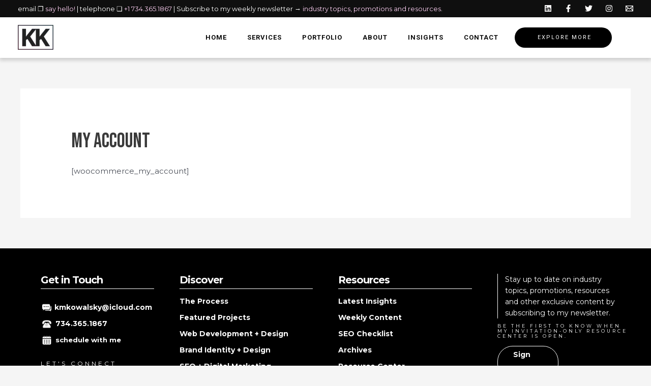

--- FILE ---
content_type: text/html; charset=UTF-8
request_url: https://katekowalsky.com/my-account/
body_size: 34747
content:
<!DOCTYPE html><html lang="en-US"><head><meta charset="UTF-8"><meta name="viewport" content="width=device-width, initial-scale=1"><link rel="profile" href="https://gmpg.org/xfn/11"><link rel="stylesheet" href="https://fonts.googleapis.com/css2?family=Bebas+Neue&display=swap"><link rel="stylesheet" href="https://fonts.googleapis.com/css2?family=Poppins:wght@600&family=Roboto:wght@300;400;700&display=swap"><meta name='robots' content='index, follow, max-image-preview:large, max-snippet:-1, max-video-preview:-1' /><style>img:is([sizes="auto" i], [sizes^="auto," i]) { contain-intrinsic-size: 3000px 1500px }</style><link media="all" href="https://katekowalsky.com/wp-content/cache/autoptimize/css/autoptimize_426ed8d6aae71c1cb233c177f065932d.css" rel="stylesheet"><title>My account - Kate Kowalsky</title><link rel="canonical" href="https://katekowalsky.com/my-account/" /><meta property="og:locale" content="en_US" /><meta property="og:type" content="article" /><meta property="og:title" content="My account - Kate Kowalsky" /><meta property="og:url" content="https://katekowalsky.com/my-account/" /><meta property="og:site_name" content="Kate Kowalsky" /><meta name="twitter:card" content="summary_large_image" /><meta name="twitter:site" content="@katekdesigns" /> <script type="application/ld+json" class="yoast-schema-graph">{"@context":"https://schema.org","@graph":[{"@type":"WebPage","@id":"https://katekowalsky.com/my-account/","url":"https://katekowalsky.com/my-account/","name":"My account - Kate Kowalsky","isPartOf":{"@id":"https://katekowalsky.com/#website"},"datePublished":"2021-01-31T05:39:41+00:00","dateModified":"2021-01-31T05:39:41+00:00","breadcrumb":{"@id":"https://katekowalsky.com/my-account/#breadcrumb"},"inLanguage":"en-US","potentialAction":[{"@type":"ReadAction","target":["https://katekowalsky.com/my-account/"]}]},{"@type":"BreadcrumbList","@id":"https://katekowalsky.com/my-account/#breadcrumb","itemListElement":[{"@type":"ListItem","position":1,"name":"Home","item":"https://katekowalsky.com/"},{"@type":"ListItem","position":2,"name":"My account"}]},{"@type":"WebSite","@id":"https://katekowalsky.com/#website","url":"https://katekowalsky.com/","name":"Kate Kowalsky | Web Development, Branding & Digital Marketing","description":"Web Development, Brand Development &amp; Marketing","publisher":{"@id":"https://katekowalsky.com/#/schema/person/bc24aa0c9ebccc0a05674849596597d7"},"potentialAction":[{"@type":"SearchAction","target":{"@type":"EntryPoint","urlTemplate":"https://katekowalsky.com/?s={search_term_string}"},"query-input":"required name=search_term_string"}],"inLanguage":"en-US"},{"@type":["Person","Organization"],"@id":"https://katekowalsky.com/#/schema/person/bc24aa0c9ebccc0a05674849596597d7","name":"Kate","image":{"@type":"ImageObject","inLanguage":"en-US","@id":"https://katekowalsky.com/#/schema/person/image/","url":"https://katekowalsky.com/wp-content/uploads/2022/02/KK-Black-222.png","contentUrl":"https://katekowalsky.com/wp-content/uploads/2022/02/KK-Black-222.png","width":175,"height":123,"caption":"Kate"},"logo":{"@id":"https://katekowalsky.com/#/schema/person/image/"},"sameAs":["http://designbubble.website/kkredesign"]}]}</script> <link rel='dns-prefetch' href='//fonts.googleapis.com' /><link rel="alternate" type="application/rss+xml" title="Kate Kowalsky &raquo; Feed" href="https://katekowalsky.com/feed/" /><link rel="alternate" type="application/rss+xml" title="Kate Kowalsky &raquo; Comments Feed" href="https://katekowalsky.com/comments/feed/" /> <script>window._wpemojiSettings = {"baseUrl":"https:\/\/s.w.org\/images\/core\/emoji\/16.0.1\/72x72\/","ext":".png","svgUrl":"https:\/\/s.w.org\/images\/core\/emoji\/16.0.1\/svg\/","svgExt":".svg","source":{"concatemoji":"https:\/\/katekowalsky.com\/wp-includes\/js\/wp-emoji-release.min.js?ver=6.8.3"}};
/*! This file is auto-generated */
!function(s,n){var o,i,e;function c(e){try{var t={supportTests:e,timestamp:(new Date).valueOf()};sessionStorage.setItem(o,JSON.stringify(t))}catch(e){}}function p(e,t,n){e.clearRect(0,0,e.canvas.width,e.canvas.height),e.fillText(t,0,0);var t=new Uint32Array(e.getImageData(0,0,e.canvas.width,e.canvas.height).data),a=(e.clearRect(0,0,e.canvas.width,e.canvas.height),e.fillText(n,0,0),new Uint32Array(e.getImageData(0,0,e.canvas.width,e.canvas.height).data));return t.every(function(e,t){return e===a[t]})}function u(e,t){e.clearRect(0,0,e.canvas.width,e.canvas.height),e.fillText(t,0,0);for(var n=e.getImageData(16,16,1,1),a=0;a<n.data.length;a++)if(0!==n.data[a])return!1;return!0}function f(e,t,n,a){switch(t){case"flag":return n(e,"\ud83c\udff3\ufe0f\u200d\u26a7\ufe0f","\ud83c\udff3\ufe0f\u200b\u26a7\ufe0f")?!1:!n(e,"\ud83c\udde8\ud83c\uddf6","\ud83c\udde8\u200b\ud83c\uddf6")&&!n(e,"\ud83c\udff4\udb40\udc67\udb40\udc62\udb40\udc65\udb40\udc6e\udb40\udc67\udb40\udc7f","\ud83c\udff4\u200b\udb40\udc67\u200b\udb40\udc62\u200b\udb40\udc65\u200b\udb40\udc6e\u200b\udb40\udc67\u200b\udb40\udc7f");case"emoji":return!a(e,"\ud83e\udedf")}return!1}function g(e,t,n,a){var r="undefined"!=typeof WorkerGlobalScope&&self instanceof WorkerGlobalScope?new OffscreenCanvas(300,150):s.createElement("canvas"),o=r.getContext("2d",{willReadFrequently:!0}),i=(o.textBaseline="top",o.font="600 32px Arial",{});return e.forEach(function(e){i[e]=t(o,e,n,a)}),i}function t(e){var t=s.createElement("script");t.src=e,t.defer=!0,s.head.appendChild(t)}"undefined"!=typeof Promise&&(o="wpEmojiSettingsSupports",i=["flag","emoji"],n.supports={everything:!0,everythingExceptFlag:!0},e=new Promise(function(e){s.addEventListener("DOMContentLoaded",e,{once:!0})}),new Promise(function(t){var n=function(){try{var e=JSON.parse(sessionStorage.getItem(o));if("object"==typeof e&&"number"==typeof e.timestamp&&(new Date).valueOf()<e.timestamp+604800&&"object"==typeof e.supportTests)return e.supportTests}catch(e){}return null}();if(!n){if("undefined"!=typeof Worker&&"undefined"!=typeof OffscreenCanvas&&"undefined"!=typeof URL&&URL.createObjectURL&&"undefined"!=typeof Blob)try{var e="postMessage("+g.toString()+"("+[JSON.stringify(i),f.toString(),p.toString(),u.toString()].join(",")+"));",a=new Blob([e],{type:"text/javascript"}),r=new Worker(URL.createObjectURL(a),{name:"wpTestEmojiSupports"});return void(r.onmessage=function(e){c(n=e.data),r.terminate(),t(n)})}catch(e){}c(n=g(i,f,p,u))}t(n)}).then(function(e){for(var t in e)n.supports[t]=e[t],n.supports.everything=n.supports.everything&&n.supports[t],"flag"!==t&&(n.supports.everythingExceptFlag=n.supports.everythingExceptFlag&&n.supports[t]);n.supports.everythingExceptFlag=n.supports.everythingExceptFlag&&!n.supports.flag,n.DOMReady=!1,n.readyCallback=function(){n.DOMReady=!0}}).then(function(){return e}).then(function(){var e;n.supports.everything||(n.readyCallback(),(e=n.source||{}).concatemoji?t(e.concatemoji):e.wpemoji&&e.twemoji&&(t(e.twemoji),t(e.wpemoji)))}))}((window,document),window._wpemojiSettings);</script> <style id='astra-theme-css-inline-css'>.ast-no-sidebar .entry-content .alignfull {margin-left: calc( -50vw + 50%);margin-right: calc( -50vw + 50%);max-width: 100vw;width: 100vw;}.ast-no-sidebar .entry-content .alignwide {margin-left: calc(-41vw + 50%);margin-right: calc(-41vw + 50%);max-width: unset;width: unset;}.ast-no-sidebar .entry-content .alignfull .alignfull,.ast-no-sidebar .entry-content .alignfull .alignwide,.ast-no-sidebar .entry-content .alignwide .alignfull,.ast-no-sidebar .entry-content .alignwide .alignwide,.ast-no-sidebar .entry-content .wp-block-column .alignfull,.ast-no-sidebar .entry-content .wp-block-column .alignwide{width: 100%;margin-left: auto;margin-right: auto;}.wp-block-gallery,.blocks-gallery-grid {margin: 0;}.wp-block-separator {max-width: 100px;}.wp-block-separator.is-style-wide,.wp-block-separator.is-style-dots {max-width: none;}.entry-content .has-2-columns .wp-block-column:first-child {padding-right: 10px;}.entry-content .has-2-columns .wp-block-column:last-child {padding-left: 10px;}@media (max-width: 782px) {.entry-content .wp-block-columns .wp-block-column {flex-basis: 100%;}.entry-content .has-2-columns .wp-block-column:first-child {padding-right: 0;}.entry-content .has-2-columns .wp-block-column:last-child {padding-left: 0;}}body .entry-content .wp-block-latest-posts {margin-left: 0;}body .entry-content .wp-block-latest-posts li {list-style: none;}.ast-no-sidebar .ast-container .entry-content .wp-block-latest-posts {margin-left: 0;}.ast-header-break-point .entry-content .alignwide {margin-left: auto;margin-right: auto;}.entry-content .blocks-gallery-item img {margin-bottom: auto;}.wp-block-pullquote {border-top: 4px solid #555d66;border-bottom: 4px solid #555d66;color: #40464d;}:root{--ast-container-default-xlg-padding:6.67em;--ast-container-default-lg-padding:5.67em;--ast-container-default-slg-padding:4.34em;--ast-container-default-md-padding:3.34em;--ast-container-default-sm-padding:6.67em;--ast-container-default-xs-padding:2.4em;--ast-container-default-xxs-padding:1.4em;--ast-code-block-background:#EEEEEE;--ast-comment-inputs-background:#FAFAFA;}html{font-size:93.75%;}a,.page-title{color:var(--ast-global-color-0);}a:hover,a:focus{color:var(--ast-global-color-1);}body,button,input,select,textarea,.ast-button,.ast-custom-button{font-family:'Montserrat',sans-serif;font-weight:400;font-size:15px;font-size:1rem;line-height:1.6em;}blockquote{color:var(--ast-global-color-3);}h1,.entry-content h1,h2,.entry-content h2,h3,.entry-content h3,h4,.entry-content h4,h5,.entry-content h5,h6,.entry-content h6,.site-title,.site-title a{font-weight:600;}.site-title{font-size:35px;font-size:2.3333333333333rem;display:none;}header .custom-logo-link img{max-width:70px;}.astra-logo-svg{width:70px;}.site-header .site-description{font-size:15px;font-size:1rem;display:none;}.entry-title{font-size:30px;font-size:2rem;}h1,.entry-content h1{font-size:40px;font-size:2.6666666666667rem;font-weight:900;line-height:1.4em;}h2,.entry-content h2{font-size:30px;font-size:2rem;font-weight:600;line-height:1.25em;}h3,.entry-content h3{font-size:25px;font-size:1.6666666666667rem;font-weight:600;line-height:1.2em;}h4,.entry-content h4{font-size:20px;font-size:1.3333333333333rem;line-height:1.2em;font-weight:600;}h5,.entry-content h5{font-size:18px;font-size:1.2rem;line-height:1.2em;font-weight:600;}h6,.entry-content h6{font-size:15px;font-size:1rem;line-height:1.25em;font-weight:600;}::selection{background-color:var(--ast-global-color-0);color:#ffffff;}body,h1,.entry-title a,.entry-content h1,h2,.entry-content h2,h3,.entry-content h3,h4,.entry-content h4,h5,.entry-content h5,h6,.entry-content h6{color:var(--ast-global-color-3);}.tagcloud a:hover,.tagcloud a:focus,.tagcloud a.current-item{color:#ffffff;border-color:var(--ast-global-color-0);background-color:var(--ast-global-color-0);}input:focus,input[type="text"]:focus,input[type="email"]:focus,input[type="url"]:focus,input[type="password"]:focus,input[type="reset"]:focus,input[type="search"]:focus,textarea:focus{border-color:var(--ast-global-color-0);}input[type="radio"]:checked,input[type=reset],input[type="checkbox"]:checked,input[type="checkbox"]:hover:checked,input[type="checkbox"]:focus:checked,input[type=range]::-webkit-slider-thumb{border-color:var(--ast-global-color-0);background-color:var(--ast-global-color-0);box-shadow:none;}.site-footer a:hover + .post-count,.site-footer a:focus + .post-count{background:var(--ast-global-color-0);border-color:var(--ast-global-color-0);}.single .nav-links .nav-previous,.single .nav-links .nav-next{color:var(--ast-global-color-0);}.entry-meta,.entry-meta *{line-height:1.45;color:var(--ast-global-color-0);}.entry-meta a:hover,.entry-meta a:hover *,.entry-meta a:focus,.entry-meta a:focus *,.page-links > .page-link,.page-links .page-link:hover,.post-navigation a:hover{color:var(--ast-global-color-1);}#cat option,.secondary .calendar_wrap thead a,.secondary .calendar_wrap thead a:visited{color:var(--ast-global-color-0);}.secondary .calendar_wrap #today,.ast-progress-val span{background:var(--ast-global-color-0);}.secondary a:hover + .post-count,.secondary a:focus + .post-count{background:var(--ast-global-color-0);border-color:var(--ast-global-color-0);}.calendar_wrap #today > a{color:#ffffff;}.page-links .page-link,.single .post-navigation a{color:var(--ast-global-color-0);}.ast-archive-title{color:var(--ast-global-color-2);}.widget-title{font-size:21px;font-size:1.4rem;color:var(--ast-global-color-2);}.ast-single-post .entry-content a,.ast-comment-content a:not(.ast-comment-edit-reply-wrap a){text-decoration:underline;}.ast-single-post .wp-block-button .wp-block-button__link,.ast-single-post .elementor-button-wrapper .elementor-button,.ast-single-post .entry-content .uagb-tab a,.ast-single-post .entry-content .uagb-ifb-cta a,.ast-single-post .entry-content .wp-block-uagb-buttons a,.ast-single-post .entry-content .uabb-module-content a,.ast-single-post .entry-content .uagb-post-grid a,.ast-single-post .entry-content .uagb-timeline a,.ast-single-post .entry-content .uagb-toc__wrap a,.ast-single-post .entry-content .uagb-taxomony-box a,.ast-single-post .entry-content .woocommerce a,.entry-content .wp-block-latest-posts > li > a,.ast-single-post .entry-content .wp-block-file__button{text-decoration:none;}.ast-logo-title-inline .site-logo-img{padding-right:1em;}.site-logo-img img{ transition:all 0.2s linear;}@media (max-width:921px){#ast-desktop-header{display:none;}}@media (min-width:921px){#ast-mobile-header{display:none;}}.wp-block-buttons.aligncenter{justify-content:center;}@media (max-width:921px){.ast-theme-transparent-header #primary,.ast-theme-transparent-header #secondary{padding:0;}}@media (max-width:921px){.ast-plain-container.ast-no-sidebar #primary{padding:0;}}.ast-plain-container.ast-no-sidebar #primary{margin-top:0;margin-bottom:0;}@media (min-width:1200px){.wp-block-group .has-background{padding:20px;}}@media (min-width:1200px){.wp-block-cover-image.alignwide .wp-block-cover__inner-container,.wp-block-cover.alignwide .wp-block-cover__inner-container,.wp-block-cover-image.alignfull .wp-block-cover__inner-container,.wp-block-cover.alignfull .wp-block-cover__inner-container{width:100%;}}.wp-block-columns{margin-bottom:unset;}.wp-block-image.size-full{margin:2rem 0;}.wp-block-separator.has-background{padding:0;}.wp-block-gallery{margin-bottom:1.6em;}.wp-block-group{padding-top:4em;padding-bottom:4em;}.wp-block-group__inner-container .wp-block-columns:last-child,.wp-block-group__inner-container :last-child,.wp-block-table table{margin-bottom:0;}.blocks-gallery-grid{width:100%;}.wp-block-navigation-link__content{padding:5px 0;}.wp-block-group .wp-block-group .has-text-align-center,.wp-block-group .wp-block-column .has-text-align-center{max-width:100%;}.has-text-align-center{margin:0 auto;}@media (max-width:1200px){.wp-block-group{padding:3em;}.wp-block-group .wp-block-group{padding:1.5em;}.wp-block-columns,.wp-block-column{margin:1rem 0;}}@media (min-width:921px){.wp-block-columns .wp-block-group{padding:2em;}}@media (max-width:544px){.wp-block-cover-image .wp-block-cover__inner-container,.wp-block-cover .wp-block-cover__inner-container{width:unset;}.wp-block-cover,.wp-block-cover-image{padding:2em 0;}.wp-block-group,.wp-block-cover{padding:2em;}.wp-block-media-text__media img,.wp-block-media-text__media video{width:unset;max-width:100%;}.wp-block-media-text.has-background .wp-block-media-text__content{padding:1em;}}.wp-block-image.aligncenter{margin-left:auto;margin-right:auto;}.wp-block-table.aligncenter{margin-left:auto;margin-right:auto;}@media (min-width:544px){.entry-content .wp-block-media-text.has-media-on-the-right .wp-block-media-text__content{padding:0 8% 0 0;}.entry-content .wp-block-media-text .wp-block-media-text__content{padding:0 0 0 8%;}.ast-plain-container .site-content .entry-content .has-custom-content-position.is-position-bottom-left > *,.ast-plain-container .site-content .entry-content .has-custom-content-position.is-position-bottom-right > *,.ast-plain-container .site-content .entry-content .has-custom-content-position.is-position-top-left > *,.ast-plain-container .site-content .entry-content .has-custom-content-position.is-position-top-right > *,.ast-plain-container .site-content .entry-content .has-custom-content-position.is-position-center-right > *,.ast-plain-container .site-content .entry-content .has-custom-content-position.is-position-center-left > *{margin:0;}}@media (max-width:544px){.entry-content .wp-block-media-text .wp-block-media-text__content{padding:8% 0;}.wp-block-media-text .wp-block-media-text__media img{width:auto;max-width:100%;}}.wp-block-button.is-style-outline .wp-block-button__link{border-color:var(--ast-global-color-0);}.wp-block-button.is-style-outline > .wp-block-button__link:not(.has-text-color),.wp-block-button.wp-block-button__link.is-style-outline:not(.has-text-color){color:var(--ast-global-color-0);}.wp-block-button.is-style-outline .wp-block-button__link:hover,.wp-block-button.is-style-outline .wp-block-button__link:focus{color:#ffffff !important;background-color:var(--ast-global-color-1);border-color:var(--ast-global-color-1);}.post-page-numbers.current .page-link,.ast-pagination .page-numbers.current{color:#ffffff;border-color:var(--ast-global-color-0);background-color:var(--ast-global-color-0);border-radius:2px;}@media (min-width:544px){.entry-content > .alignleft{margin-right:20px;}.entry-content > .alignright{margin-left:20px;}}h1.widget-title{font-weight:900;}h2.widget-title{font-weight:600;}h3.widget-title{font-weight:600;}@media (max-width:921px){.ast-separate-container #primary,.ast-separate-container #secondary{padding:1.5em 0;}#primary,#secondary{padding:1.5em 0;margin:0;}.ast-left-sidebar #content > .ast-container{display:flex;flex-direction:column-reverse;width:100%;}.ast-separate-container .ast-article-post,.ast-separate-container .ast-article-single{padding:1.5em 2.14em;}.ast-author-box img.avatar{margin:20px 0 0 0;}}@media (min-width:922px){.ast-separate-container.ast-right-sidebar #primary,.ast-separate-container.ast-left-sidebar #primary{border:0;}.search-no-results.ast-separate-container #primary{margin-bottom:4em;}}.wp-block-button .wp-block-button__link{color:#ffffff;}.wp-block-button .wp-block-button__link:hover,.wp-block-button .wp-block-button__link:focus{color:#ffffff;background-color:var(--ast-global-color-1);border-color:var(--ast-global-color-1);}.elementor-widget-heading h1.elementor-heading-title{line-height:1.4em;}.elementor-widget-heading h2.elementor-heading-title{line-height:1.25em;}.elementor-widget-heading h3.elementor-heading-title{line-height:1.2em;}.elementor-widget-heading h4.elementor-heading-title{line-height:1.2em;}.elementor-widget-heading h5.elementor-heading-title{line-height:1.2em;}.elementor-widget-heading h6.elementor-heading-title{line-height:1.25em;}.wp-block-button .wp-block-button__link{border-color:var(--ast-global-color-0);background-color:var(--ast-global-color-0);color:#ffffff;font-family:inherit;font-weight:inherit;line-height:1em;border-radius:2px;padding-top:15px;padding-right:30px;padding-bottom:15px;padding-left:30px;}@media (max-width:921px){.wp-block-button .wp-block-button__link{padding-top:14px;padding-right:28px;padding-bottom:14px;padding-left:28px;}}@media (max-width:544px){.wp-block-button .wp-block-button__link{padding-top:12px;padding-right:24px;padding-bottom:12px;padding-left:24px;}}.menu-toggle,button,.ast-button,.ast-custom-button,.button,input#submit,input[type="button"],input[type="submit"],input[type="reset"],form[CLASS*="wp-block-search__"].wp-block-search .wp-block-search__inside-wrapper .wp-block-search__button,body .wp-block-file .wp-block-file__button{border-style:solid;border-top-width:0;border-right-width:0;border-left-width:0;border-bottom-width:0;color:#ffffff;border-color:var(--ast-global-color-0);background-color:var(--ast-global-color-0);border-radius:2px;padding-top:15px;padding-right:30px;padding-bottom:15px;padding-left:30px;font-family:inherit;font-weight:inherit;line-height:1em;}button:focus,.menu-toggle:hover,button:hover,.ast-button:hover,.ast-custom-button:hover .button:hover,.ast-custom-button:hover ,input[type=reset]:hover,input[type=reset]:focus,input#submit:hover,input#submit:focus,input[type="button"]:hover,input[type="button"]:focus,input[type="submit"]:hover,input[type="submit"]:focus,form[CLASS*="wp-block-search__"].wp-block-search .wp-block-search__inside-wrapper .wp-block-search__button:hover,form[CLASS*="wp-block-search__"].wp-block-search .wp-block-search__inside-wrapper .wp-block-search__button:focus,body .wp-block-file .wp-block-file__button:hover,body .wp-block-file .wp-block-file__button:focus{color:#ffffff;background-color:var(--ast-global-color-1);border-color:var(--ast-global-color-1);}@media (min-width:544px){.ast-container{max-width:100%;}}@media (max-width:544px){.ast-separate-container .ast-article-post,.ast-separate-container .ast-article-single,.ast-separate-container .comments-title,.ast-separate-container .ast-archive-description{padding:1.5em 1em;}.ast-separate-container #content .ast-container{padding-left:0.54em;padding-right:0.54em;}.ast-separate-container .ast-comment-list li.depth-1{padding:1.5em 1em;margin-bottom:1.5em;}.ast-separate-container .ast-comment-list .bypostauthor{padding:.5em;}.ast-search-menu-icon.ast-dropdown-active .search-field{width:170px;}.menu-toggle,button,.ast-button,.button,input#submit,input[type="button"],input[type="submit"],input[type="reset"]{padding-top:12px;padding-right:24px;padding-bottom:12px;padding-left:24px;}}@media (max-width:921px){.menu-toggle,button,.ast-button,.button,input#submit,input[type="button"],input[type="submit"],input[type="reset"]{padding-top:14px;padding-right:28px;padding-bottom:14px;padding-left:28px;}.ast-mobile-header-stack .main-header-bar .ast-search-menu-icon{display:inline-block;}.ast-header-break-point.ast-header-custom-item-outside .ast-mobile-header-stack .main-header-bar .ast-search-icon{margin:0;}.ast-comment-avatar-wrap img{max-width:2.5em;}.ast-separate-container .ast-comment-list li.depth-1{padding:1.5em 2.14em;}.ast-separate-container .comment-respond{padding:2em 2.14em;}.ast-comment-meta{padding:0 1.8888em 1.3333em;}}body,.ast-separate-container{background-color:var(--ast-global-color-4);;}.entry-content > .wp-block-group,.entry-content > .wp-block-media-text,.entry-content > .wp-block-cover,.entry-content > .wp-block-columns{max-width:58em;width:calc(100% - 4em);margin-left:auto;margin-right:auto;}.entry-content [class*="__inner-container"] > .alignfull{max-width:100%;margin-left:0;margin-right:0;}.entry-content [class*="__inner-container"] > *:not(.alignwide):not(.alignfull):not(.alignleft):not(.alignright){margin-left:auto;margin-right:auto;}.entry-content [class*="__inner-container"] > *:not(.alignwide):not(p):not(.alignfull):not(.alignleft):not(.alignright):not(.is-style-wide):not(iframe){max-width:50rem;width:100%;}@media (min-width:921px){.entry-content > .wp-block-group.alignwide.has-background,.entry-content > .wp-block-group.alignfull.has-background,.entry-content > .wp-block-cover.alignwide,.entry-content > .wp-block-cover.alignfull,.entry-content > .wp-block-columns.has-background.alignwide,.entry-content > .wp-block-columns.has-background.alignfull{margin-top:0;margin-bottom:0;padding:6em 4em;}.entry-content > .wp-block-columns.has-background{margin-bottom:0;}}@media (min-width:1200px){.entry-content .alignfull p{max-width:1200px;}.entry-content .alignfull{max-width:100%;width:100%;}.ast-page-builder-template .entry-content .alignwide,.entry-content [class*="__inner-container"] > .alignwide{max-width:1200px;margin-left:0;margin-right:0;}.entry-content .alignfull [class*="__inner-container"] > .alignwide{max-width:80rem;}}@media (min-width:545px){.site-main .entry-content > .alignwide{margin:0 auto;}.wp-block-group.has-background,.entry-content > .wp-block-cover,.entry-content > .wp-block-columns.has-background{padding:4em;margin-top:0;margin-bottom:0;}.entry-content .wp-block-media-text.alignfull .wp-block-media-text__content,.entry-content .wp-block-media-text.has-background .wp-block-media-text__content{padding:0 8%;}}@media (max-width:921px){.site-title{display:none;}.site-header .site-description{display:none;}.entry-title{font-size:30px;}h1,.entry-content h1{font-size:30px;}h2,.entry-content h2{font-size:25px;}h3,.entry-content h3{font-size:20px;}.astra-logo-svg{width:60px;}header .custom-logo-link img,.ast-header-break-point .site-logo-img .custom-mobile-logo-link img{max-width:60px;}}@media (max-width:544px){.site-title{display:none;}.site-header .site-description{display:none;}.entry-title{font-size:30px;}h1,.entry-content h1{font-size:30px;}h2,.entry-content h2{font-size:25px;}h3,.entry-content h3{font-size:20px;}header .custom-logo-link img,.ast-header-break-point .site-branding img,.ast-header-break-point .custom-logo-link img{max-width:120px;}.astra-logo-svg{width:120px;}.ast-header-break-point .site-logo-img .custom-mobile-logo-link img{max-width:120px;}}@media (max-width:921px){html{font-size:85.5%;}}@media (max-width:544px){html{font-size:85.5%;}}@media (min-width:922px){.ast-container{max-width:1240px;}}@media (min-width:922px){.site-content .ast-container{display:flex;}}@media (max-width:921px){.site-content .ast-container{flex-direction:column;}}@media (min-width:922px){.single-post .site-content > .ast-container{max-width:1200px;}}@media (min-width:922px){.main-header-menu .sub-menu .menu-item.ast-left-align-sub-menu:hover > .sub-menu,.main-header-menu .sub-menu .menu-item.ast-left-align-sub-menu.focus > .sub-menu{margin-left:-0px;}}.footer-widget-area[data-section^="section-fb-html-"] .ast-builder-html-element{text-align:center;}.wp-block-search {margin-bottom: 20px;}.wp-block-site-tagline {margin-top: 20px;}form.wp-block-search .wp-block-search__input,.wp-block-search.wp-block-search__button-inside .wp-block-search__inside-wrapper {border-color: #eaeaea;background: #fafafa;}.wp-block-search.wp-block-search__button-inside .wp-block-search__inside-wrapper .wp-block-search__input:focus,.wp-block-loginout input:focus {outline: thin dotted;}.wp-block-loginout input:focus {border-color: transparent;} form.wp-block-search .wp-block-search__inside-wrapper .wp-block-search__input {padding: 12px;}form.wp-block-search .wp-block-search__button svg {fill: currentColor;width: 20px;height: 20px;}.wp-block-loginout p label {display: block;}.wp-block-loginout p:not(.login-remember):not(.login-submit) input {width: 100%;}.wp-block-loginout .login-remember input {width: 1.1rem;height: 1.1rem;margin: 0 5px 4px 0;vertical-align: middle;}blockquote,cite {font-style: initial;}.wp-block-file {display: flex;align-items: center;flex-wrap: wrap;justify-content: space-between;}.wp-block-pullquote {border: none;}.wp-block-pullquote blockquote::before {content: "\201D";font-family: "Helvetica",sans-serif;display: flex;transform: rotate( 180deg );font-size: 6rem;font-style: normal;line-height: 1;font-weight: bold;align-items: center;justify-content: center;}.has-text-align-right > blockquote::before {justify-content: flex-start;}.has-text-align-left > blockquote::before {justify-content: flex-end;}figure.wp-block-pullquote.is-style-solid-color blockquote {max-width: 100%;text-align: inherit;}blockquote {padding: 0 1.2em 1.2em;}.wp-block-button__link {border: 2px solid currentColor;}body .wp-block-file .wp-block-file__button {text-decoration: none;}ul.wp-block-categories-list.wp-block-categories,ul.wp-block-archives-list.wp-block-archives {list-style-type: none;}ul,ol {margin-left: 20px;}figure.alignright figcaption {text-align: right;}:root .has-ast-global-color-0-color{color:var(--ast-global-color-0);}:root .has-ast-global-color-0-background-color{background-color:var(--ast-global-color-0);}:root .wp-block-button .has-ast-global-color-0-color{color:var(--ast-global-color-0);}:root .wp-block-button .has-ast-global-color-0-background-color{background-color:var(--ast-global-color-0);}:root .has-ast-global-color-1-color{color:var(--ast-global-color-1);}:root .has-ast-global-color-1-background-color{background-color:var(--ast-global-color-1);}:root .wp-block-button .has-ast-global-color-1-color{color:var(--ast-global-color-1);}:root .wp-block-button .has-ast-global-color-1-background-color{background-color:var(--ast-global-color-1);}:root .has-ast-global-color-2-color{color:var(--ast-global-color-2);}:root .has-ast-global-color-2-background-color{background-color:var(--ast-global-color-2);}:root .wp-block-button .has-ast-global-color-2-color{color:var(--ast-global-color-2);}:root .wp-block-button .has-ast-global-color-2-background-color{background-color:var(--ast-global-color-2);}:root .has-ast-global-color-3-color{color:var(--ast-global-color-3);}:root .has-ast-global-color-3-background-color{background-color:var(--ast-global-color-3);}:root .wp-block-button .has-ast-global-color-3-color{color:var(--ast-global-color-3);}:root .wp-block-button .has-ast-global-color-3-background-color{background-color:var(--ast-global-color-3);}:root .has-ast-global-color-4-color{color:var(--ast-global-color-4);}:root .has-ast-global-color-4-background-color{background-color:var(--ast-global-color-4);}:root .wp-block-button .has-ast-global-color-4-color{color:var(--ast-global-color-4);}:root .wp-block-button .has-ast-global-color-4-background-color{background-color:var(--ast-global-color-4);}:root .has-ast-global-color-5-color{color:var(--ast-global-color-5);}:root .has-ast-global-color-5-background-color{background-color:var(--ast-global-color-5);}:root .wp-block-button .has-ast-global-color-5-color{color:var(--ast-global-color-5);}:root .wp-block-button .has-ast-global-color-5-background-color{background-color:var(--ast-global-color-5);}:root .has-ast-global-color-6-color{color:var(--ast-global-color-6);}:root .has-ast-global-color-6-background-color{background-color:var(--ast-global-color-6);}:root .wp-block-button .has-ast-global-color-6-color{color:var(--ast-global-color-6);}:root .wp-block-button .has-ast-global-color-6-background-color{background-color:var(--ast-global-color-6);}:root .has-ast-global-color-7-color{color:var(--ast-global-color-7);}:root .has-ast-global-color-7-background-color{background-color:var(--ast-global-color-7);}:root .wp-block-button .has-ast-global-color-7-color{color:var(--ast-global-color-7);}:root .wp-block-button .has-ast-global-color-7-background-color{background-color:var(--ast-global-color-7);}:root .has-ast-global-color-8-color{color:var(--ast-global-color-8);}:root .has-ast-global-color-8-background-color{background-color:var(--ast-global-color-8);}:root .wp-block-button .has-ast-global-color-8-color{color:var(--ast-global-color-8);}:root .wp-block-button .has-ast-global-color-8-background-color{background-color:var(--ast-global-color-8);}:root{--ast-global-color-0:#0170B9;--ast-global-color-1:#3a3a3a;--ast-global-color-2:#3a3a3a;--ast-global-color-3:#4B4F58;--ast-global-color-4:#F5F5F5;--ast-global-color-5:#FFFFFF;--ast-global-color-6:#E5E5E5;--ast-global-color-7:#424242;--ast-global-color-8:#000000;}:root {--ast-border-color : #dddddd;}.ast-single-entry-banner {-js-display: flex;display: flex;flex-direction: column;justify-content: center;text-align: center;position: relative;background: #eeeeee;}.ast-single-entry-banner[data-banner-layout="layout-1"] {max-width: 1200px;background: inherit;padding: 20px 0;}.ast-single-entry-banner[data-banner-width-type="custom"] {margin: 0 auto;width: 100%;}.ast-single-entry-banner + .site-content .entry-header {margin-bottom: 0;}header.entry-header .entry-title{text-transform:capitalize;}header.entry-header > *:not(:last-child){margin-bottom:10px;}.ast-archive-entry-banner {-js-display: flex;display: flex;flex-direction: column;justify-content: center;text-align: center;position: relative;background: #eeeeee;}.ast-archive-entry-banner[data-banner-width-type="custom"] {margin: 0 auto;width: 100%;}.ast-archive-entry-banner[data-banner-layout="layout-1"] {background: inherit;padding: 20px 0;text-align: left;}body.archive .ast-archive-description{max-width:1200px;width:100%;text-align:left;padding-top:3em;padding-right:3em;padding-bottom:3em;padding-left:3em;}body.archive .ast-archive-description .ast-archive-title,body.archive .ast-archive-description .ast-archive-title *{font-size:40px;font-size:2.6666666666667rem;text-transform:capitalize;}body.archive .ast-archive-description > *:not(:last-child){margin-bottom:10px;}@media (max-width:921px){body.archive .ast-archive-description{text-align:left;}}@media (max-width:544px){body.archive .ast-archive-description{text-align:left;}}.ast-breadcrumbs .trail-browse,.ast-breadcrumbs .trail-items,.ast-breadcrumbs .trail-items li{display:inline-block;margin:0;padding:0;border:none;background:inherit;text-indent:0;}.ast-breadcrumbs .trail-browse{font-size:inherit;font-style:inherit;font-weight:inherit;color:inherit;}.ast-breadcrumbs .trail-items{list-style:none;}.trail-items li::after{padding:0 0.3em;content:"\00bb";}.trail-items li:last-of-type::after{display:none;}h1,.entry-content h1,h2,.entry-content h2,h3,.entry-content h3,h4,.entry-content h4,h5,.entry-content h5,h6,.entry-content h6{color:var(--ast-global-color-2);}.entry-title a{color:var(--ast-global-color-2);}@media (max-width:921px){.ast-builder-grid-row-container.ast-builder-grid-row-tablet-3-firstrow .ast-builder-grid-row > *:first-child,.ast-builder-grid-row-container.ast-builder-grid-row-tablet-3-lastrow .ast-builder-grid-row > *:last-child{grid-column:1 / -1;}}@media (max-width:544px){.ast-builder-grid-row-container.ast-builder-grid-row-mobile-3-firstrow .ast-builder-grid-row > *:first-child,.ast-builder-grid-row-container.ast-builder-grid-row-mobile-3-lastrow .ast-builder-grid-row > *:last-child{grid-column:1 / -1;}}.ast-builder-layout-element[data-section="title_tagline"]{display:flex;}@media (max-width:921px){.ast-header-break-point .ast-builder-layout-element[data-section="title_tagline"]{display:flex;}}@media (max-width:544px){.ast-header-break-point .ast-builder-layout-element[data-section="title_tagline"]{display:flex;}}.ast-builder-menu-1{font-family:'Montserrat',sans-serif;font-weight:700;text-transform:uppercase;}.ast-builder-menu-1 .menu-item > .menu-link{font-size:15px;font-size:1rem;color:#0a0a0a;padding-top:0px;padding-bottom:0px;padding-left:15px;padding-right:15px;}.ast-builder-menu-1 .menu-item > .ast-menu-toggle{color:#0a0a0a;}.ast-builder-menu-1 .menu-item:hover > .menu-link,.ast-builder-menu-1 .inline-on-mobile .menu-item:hover > .ast-menu-toggle{color:#535353;}.ast-builder-menu-1 .menu-item:hover > .ast-menu-toggle{color:#535353;}.ast-builder-menu-1 .menu-item.current-menu-item > .menu-link,.ast-builder-menu-1 .inline-on-mobile .menu-item.current-menu-item > .ast-menu-toggle,.ast-builder-menu-1 .current-menu-ancestor > .menu-link{color:#535353;}.ast-builder-menu-1 .menu-item.current-menu-item > .ast-menu-toggle{color:#535353;}.ast-builder-menu-1 .sub-menu,.ast-builder-menu-1 .inline-on-mobile .sub-menu{border-top-width:0;border-bottom-width:0;border-right-width:0;border-left-width:0;border-color:var(--ast-global-color-0);border-style:solid;width:205px;border-radius:0;}.ast-builder-menu-1 .main-header-menu > .menu-item > .sub-menu,.ast-builder-menu-1 .main-header-menu > .menu-item > .astra-full-megamenu-wrapper{margin-top:0;}.ast-desktop .ast-builder-menu-1 .main-header-menu > .menu-item > .sub-menu:before,.ast-desktop .ast-builder-menu-1 .main-header-menu > .menu-item > .astra-full-megamenu-wrapper:before{height:calc( 0px + 5px );}.ast-builder-menu-1 .menu-item.menu-item-has-children > .ast-menu-toggle{top:0px;right:calc( 15px - 0.907em );}.ast-builder-menu-1 .main-header-menu,.ast-header-break-point .ast-builder-menu-1 .main-header-menu{margin-top:0px;margin-bottom:0px;margin-left:0px;margin-right:30px;}.ast-desktop .ast-builder-menu-1 .menu-item .sub-menu .menu-link{border-style:none;}@media (max-width:921px){.ast-header-break-point .ast-builder-menu-1 .menu-item.menu-item-has-children > .ast-menu-toggle{top:0;}.ast-builder-menu-1 .menu-item-has-children > .menu-link:after{content:unset;}.ast-builder-menu-1 .main-header-menu > .menu-item > .sub-menu,.ast-builder-menu-1 .main-header-menu > .menu-item > .astra-full-megamenu-wrapper{margin-top:0;}}@media (max-width:544px){.ast-header-break-point .ast-builder-menu-1 .menu-item.menu-item-has-children > .ast-menu-toggle{top:0;}.ast-builder-menu-1 .main-header-menu > .menu-item > .sub-menu,.ast-builder-menu-1 .main-header-menu > .menu-item > .astra-full-megamenu-wrapper{margin-top:0;}}.ast-builder-menu-1{display:flex;}@media (max-width:921px){.ast-header-break-point .ast-builder-menu-1{display:flex;}}@media (max-width:544px){.ast-header-break-point .ast-builder-menu-1{display:flex;}}.ast-desktop .ast-menu-hover-style-underline > .menu-item > .menu-link:before,.ast-desktop .ast-menu-hover-style-overline > .menu-item > .menu-link:before {content: "";position: absolute;width: 100%;right: 50%;height: 1px;background-color: transparent;transform: scale(0,0) translate(-50%,0);transition: transform .3s ease-in-out,color .0s ease-in-out;}.ast-desktop .ast-menu-hover-style-underline > .menu-item:hover > .menu-link:before,.ast-desktop .ast-menu-hover-style-overline > .menu-item:hover > .menu-link:before {width: calc(100% - 1.2em);background-color: currentColor;transform: scale(1,1) translate(50%,0);}.ast-desktop .ast-menu-hover-style-underline > .menu-item > .menu-link:before {bottom: 0;}.ast-desktop .ast-menu-hover-style-overline > .menu-item > .menu-link:before {top: 0;}.ast-desktop .ast-menu-hover-style-zoom > .menu-item > .menu-link:hover {transition: all .3s ease;transform: scale(1.2);}.ast-builder-html-element img.alignnone{display:inline-block;}.ast-builder-html-element p:first-child{margin-top:0;}.ast-builder-html-element p:last-child{margin-bottom:0;}.ast-header-break-point .main-header-bar .ast-builder-html-element{line-height:1.85714285714286;}.ast-header-html-1 .ast-builder-html-element{color:#ffffff;font-size:13px;font-size:0.86666666666667rem;}.ast-header-html-1 a{color:#ffd2f5;}.ast-header-html-1 a:hover{color:#ffffff;}.ast-header-html-1{font-size:13px;font-size:0.86666666666667rem;}.ast-header-html-1{display:flex;}@media (max-width:921px){.ast-header-break-point .ast-header-html-1{display:flex;}}@media (max-width:544px){.ast-header-break-point .ast-header-html-1{display:flex;}}.ast-builder-social-element:hover {color: #0274be;}.ast-social-stack-desktop .ast-builder-social-element,.ast-social-stack-tablet .ast-builder-social-element,.ast-social-stack-mobile .ast-builder-social-element {margin-top: 6px;margin-bottom: 6px;}.ast-social-color-type-official .ast-builder-social-element,.ast-social-color-type-official .social-item-label {color: var(--color);background-color: var(--background-color);}.header-social-inner-wrap.ast-social-color-type-official .ast-builder-social-element svg,.footer-social-inner-wrap.ast-social-color-type-official .ast-builder-social-element svg {fill: currentColor;}.social-show-label-true .ast-builder-social-element {width: auto;padding: 0 0.4em;}[data-section^="section-fb-social-icons-"] .footer-social-inner-wrap {text-align: center;}.ast-footer-social-wrap {width: 100%;}.ast-footer-social-wrap .ast-builder-social-element:first-child {margin-left: 0;}.ast-footer-social-wrap .ast-builder-social-element:last-child {margin-right: 0;}.ast-header-social-wrap .ast-builder-social-element:first-child {margin-left: 0;}.ast-header-social-wrap .ast-builder-social-element:last-child {margin-right: 0;}.ast-builder-social-element {line-height: 1;color: #3a3a3a;background: transparent;vertical-align: middle;transition: all 0.01s;margin-left: 6px;margin-right: 6px;justify-content: center;align-items: center;}.ast-builder-social-element {line-height: 1;color: #3a3a3a;background: transparent;vertical-align: middle;transition: all 0.01s;margin-left: 6px;margin-right: 6px;justify-content: center;align-items: center;}.ast-builder-social-element .social-item-label {padding-left: 6px;}.ast-header-social-1-wrap .ast-builder-social-element{margin-left:12.5px;margin-right:12.5px;}.ast-header-social-1-wrap .ast-builder-social-element svg{width:15px;height:15px;}.ast-header-social-1-wrap .ast-social-color-type-custom svg{fill:#fffefe;}.ast-header-social-1-wrap .ast-social-color-type-custom .ast-builder-social-element:hover{color:#a08ef9;}.ast-header-social-1-wrap .ast-social-color-type-custom .ast-builder-social-element:hover svg{fill:#a08ef9;}.ast-header-social-1-wrap .ast-social-color-type-custom .social-item-label{color:#fffefe;}.ast-header-social-1-wrap .ast-builder-social-element:hover .social-item-label{color:#a08ef9;}.ast-builder-layout-element[data-section="section-hb-social-icons-1"]{display:flex;}@media (max-width:921px){.ast-header-break-point .ast-builder-layout-element[data-section="section-hb-social-icons-1"]{display:flex;}}@media (max-width:544px){.ast-header-break-point .ast-builder-layout-element[data-section="section-hb-social-icons-1"]{display:flex;}}.site-below-footer-wrap{padding-top:20px;padding-bottom:20px;}.site-below-footer-wrap[data-section="section-below-footer-builder"]{background-color:#000000;;background-image:none;;min-height:80px;}.site-below-footer-wrap[data-section="section-below-footer-builder"] .ast-builder-grid-row{max-width:1200px;margin-left:auto;margin-right:auto;}.site-below-footer-wrap[data-section="section-below-footer-builder"] .ast-builder-grid-row,.site-below-footer-wrap[data-section="section-below-footer-builder"] .site-footer-section{align-items:flex-start;}.site-below-footer-wrap[data-section="section-below-footer-builder"].ast-footer-row-inline .site-footer-section{display:flex;margin-bottom:0;}.ast-builder-grid-row-full .ast-builder-grid-row{grid-template-columns:1fr;}@media (max-width:921px){.site-below-footer-wrap[data-section="section-below-footer-builder"].ast-footer-row-tablet-inline .site-footer-section{display:flex;margin-bottom:0;}.site-below-footer-wrap[data-section="section-below-footer-builder"].ast-footer-row-tablet-stack .site-footer-section{display:block;margin-bottom:10px;}.ast-builder-grid-row-container.ast-builder-grid-row-tablet-full .ast-builder-grid-row{grid-template-columns:1fr;}}@media (max-width:544px){.site-below-footer-wrap[data-section="section-below-footer-builder"].ast-footer-row-mobile-inline .site-footer-section{display:flex;margin-bottom:0;}.site-below-footer-wrap[data-section="section-below-footer-builder"].ast-footer-row-mobile-stack .site-footer-section{display:block;margin-bottom:10px;}.ast-builder-grid-row-container.ast-builder-grid-row-mobile-full .ast-builder-grid-row{grid-template-columns:1fr;}}.site-below-footer-wrap[data-section="section-below-footer-builder"]{display:grid;}@media (max-width:921px){.ast-header-break-point .site-below-footer-wrap[data-section="section-below-footer-builder"]{display:grid;}}@media (max-width:544px){.ast-header-break-point .site-below-footer-wrap[data-section="section-below-footer-builder"]{display:grid;}}.ast-builder-html-element img.alignnone{display:inline-block;}.ast-builder-html-element p:first-child{margin-top:0;}.ast-builder-html-element p:last-child{margin-bottom:0;}.ast-header-break-point .main-header-bar .ast-builder-html-element{line-height:1.85714285714286;}.footer-widget-area[data-section="section-fb-html-1"]{margin-top:0px;margin-bottom:20px;margin-left:0px;margin-right:0px;}.footer-widget-area[data-section="section-fb-html-1"]{display:block;}@media (max-width:921px){.ast-header-break-point .footer-widget-area[data-section="section-fb-html-1"]{display:block;}}@media (max-width:544px){.ast-header-break-point .footer-widget-area[data-section="section-fb-html-1"]{display:block;}}.footer-widget-area[data-section="section-fb-html-2"]{margin-left:40px;}.footer-widget-area[data-section="section-fb-html-2"]{display:block;}@media (max-width:921px){.ast-header-break-point .footer-widget-area[data-section="section-fb-html-2"]{display:block;}}@media (max-width:544px){.ast-header-break-point .footer-widget-area[data-section="section-fb-html-2"]{display:block;}}.footer-widget-area[data-section="section-fb-html-1"] .ast-builder-html-element{text-align:center;}@media (max-width:921px){.footer-widget-area[data-section="section-fb-html-1"] .ast-builder-html-element{text-align:center;}}@media (max-width:544px){.footer-widget-area[data-section="section-fb-html-1"] .ast-builder-html-element{text-align:center;}}.footer-widget-area[data-section="section-fb-html-2"] .ast-builder-html-element{text-align:center;}@media (max-width:921px){.footer-widget-area[data-section="section-fb-html-2"] .ast-builder-html-element{text-align:center;}}@media (max-width:544px){.footer-widget-area[data-section="section-fb-html-2"] .ast-builder-html-element{text-align:center;}}.ast-footer-copyright{text-align:center;}.ast-footer-copyright {color:#ffffff;}@media (max-width:921px){.ast-footer-copyright{text-align:center;}}@media (max-width:544px){.ast-footer-copyright{text-align:center;}}.ast-footer-copyright {font-size:12px;font-size:0.8rem;}.ast-footer-copyright.ast-builder-layout-element{display:flex;}@media (max-width:921px){.ast-header-break-point .ast-footer-copyright.ast-builder-layout-element{display:flex;}}@media (max-width:544px){.ast-header-break-point .ast-footer-copyright.ast-builder-layout-element{display:flex;}}.ast-builder-social-element:hover {color: #0274be;}.ast-social-stack-desktop .ast-builder-social-element,.ast-social-stack-tablet .ast-builder-social-element,.ast-social-stack-mobile .ast-builder-social-element {margin-top: 6px;margin-bottom: 6px;}.ast-social-color-type-official .ast-builder-social-element,.ast-social-color-type-official .social-item-label {color: var(--color);background-color: var(--background-color);}.header-social-inner-wrap.ast-social-color-type-official .ast-builder-social-element svg,.footer-social-inner-wrap.ast-social-color-type-official .ast-builder-social-element svg {fill: currentColor;}.social-show-label-true .ast-builder-social-element {width: auto;padding: 0 0.4em;}[data-section^="section-fb-social-icons-"] .footer-social-inner-wrap {text-align: center;}.ast-footer-social-wrap {width: 100%;}.ast-footer-social-wrap .ast-builder-social-element:first-child {margin-left: 0;}.ast-footer-social-wrap .ast-builder-social-element:last-child {margin-right: 0;}.ast-header-social-wrap .ast-builder-social-element:first-child {margin-left: 0;}.ast-header-social-wrap .ast-builder-social-element:last-child {margin-right: 0;}.ast-builder-social-element {line-height: 1;color: #3a3a3a;background: transparent;vertical-align: middle;transition: all 0.01s;margin-left: 6px;margin-right: 6px;justify-content: center;align-items: center;}.ast-builder-social-element {line-height: 1;color: #3a3a3a;background: transparent;vertical-align: middle;transition: all 0.01s;margin-left: 6px;margin-right: 6px;justify-content: center;align-items: center;}.ast-builder-social-element .social-item-label {padding-left: 6px;}.ast-footer-social-1-wrap .ast-builder-social-element svg{width:22px;height:22px;}.ast-footer-social-1-wrap{margin-top:0px;margin-bottom:20px;margin-left:40px;margin-right:0px;}.ast-footer-social-1-wrap .ast-social-color-type-custom svg{fill:#ffffff;}.ast-footer-social-1-wrap .ast-social-color-type-custom .ast-builder-social-element:hover{color:#6a33f0;}.ast-footer-social-1-wrap .ast-social-color-type-custom .ast-builder-social-element:hover svg{fill:#6a33f0;}.ast-footer-social-1-wrap .ast-social-color-type-custom .social-item-label{color:#ffffff;}.ast-footer-social-1-wrap .ast-builder-social-element:hover .social-item-label{color:#6a33f0;}[data-section="section-fb-social-icons-1"] .footer-social-inner-wrap{text-align:left;}@media (max-width:921px){[data-section="section-fb-social-icons-1"] .footer-social-inner-wrap{text-align:center;}}@media (max-width:544px){[data-section="section-fb-social-icons-1"] .footer-social-inner-wrap{text-align:center;}}.ast-builder-layout-element[data-section="section-fb-social-icons-1"]{display:flex;}@media (max-width:921px){.ast-header-break-point .ast-builder-layout-element[data-section="section-fb-social-icons-1"]{display:flex;}}@media (max-width:544px){.ast-header-break-point .ast-builder-layout-element[data-section="section-fb-social-icons-1"]{display:flex;}}.site-primary-footer-wrap{padding-top:45px;padding-bottom:45px;}.site-primary-footer-wrap[data-section="section-primary-footer-builder"]{background-color:#000000;;background-image:none;;}.site-primary-footer-wrap[data-section="section-primary-footer-builder"] .ast-builder-grid-row{max-width:1200px;margin-left:auto;margin-right:auto;}.site-primary-footer-wrap[data-section="section-primary-footer-builder"] .ast-builder-grid-row,.site-primary-footer-wrap[data-section="section-primary-footer-builder"] .site-footer-section{align-items:flex-start;}.site-primary-footer-wrap[data-section="section-primary-footer-builder"].ast-footer-row-inline .site-footer-section{display:flex;margin-bottom:0;}.ast-builder-grid-row-4-equal .ast-builder-grid-row{grid-template-columns:repeat( 4,1fr );}@media (max-width:921px){.site-primary-footer-wrap[data-section="section-primary-footer-builder"].ast-footer-row-tablet-inline .site-footer-section{display:flex;margin-bottom:0;}.site-primary-footer-wrap[data-section="section-primary-footer-builder"].ast-footer-row-tablet-stack .site-footer-section{display:block;margin-bottom:10px;}.ast-builder-grid-row-container.ast-builder-grid-row-tablet-4-equal .ast-builder-grid-row{grid-template-columns:repeat( 4,1fr );}}@media (max-width:544px){.site-primary-footer-wrap[data-section="section-primary-footer-builder"].ast-footer-row-mobile-inline .site-footer-section{display:flex;margin-bottom:0;}.site-primary-footer-wrap[data-section="section-primary-footer-builder"].ast-footer-row-mobile-stack .site-footer-section{display:block;margin-bottom:10px;}.ast-builder-grid-row-container.ast-builder-grid-row-mobile-full .ast-builder-grid-row{grid-template-columns:1fr;}}.site-primary-footer-wrap[data-section="section-primary-footer-builder"]{padding-top:0px;padding-bottom:0px;padding-left:0px;padding-right:0px;margin-top:0px;margin-bottom:0px;margin-left:0px;margin-right:0px;}.site-primary-footer-wrap[data-section="section-primary-footer-builder"]{display:grid;}@media (max-width:921px){.ast-header-break-point .site-primary-footer-wrap[data-section="section-primary-footer-builder"]{display:grid;}}@media (max-width:544px){.ast-header-break-point .site-primary-footer-wrap[data-section="section-primary-footer-builder"]{display:grid;}}.footer-widget-area[data-section="sidebar-widgets-footer-widget-1"].footer-widget-area-inner{text-align:left;}.footer-widget-area.widget-area.site-footer-focus-item{width:auto;}@media (max-width:921px){.footer-widget-area[data-section="sidebar-widgets-footer-widget-1"].footer-widget-area-inner{text-align:center;}}@media (max-width:544px){.footer-widget-area[data-section="sidebar-widgets-footer-widget-1"].footer-widget-area-inner{text-align:center;}}.footer-widget-area[data-section="sidebar-widgets-footer-widget-1"]{display:block;}@media (max-width:921px){.ast-header-break-point .footer-widget-area[data-section="sidebar-widgets-footer-widget-1"]{display:block;}}@media (max-width:544px){.ast-header-break-point .footer-widget-area[data-section="sidebar-widgets-footer-widget-1"]{display:block;}}.footer-widget-area[data-section="sidebar-widgets-footer-widget-2"]{display:block;}@media (max-width:921px){.ast-header-break-point .footer-widget-area[data-section="sidebar-widgets-footer-widget-2"]{display:block;}}@media (max-width:544px){.ast-header-break-point .footer-widget-area[data-section="sidebar-widgets-footer-widget-2"]{display:block;}}.footer-widget-area[data-section="sidebar-widgets-footer-widget-2"].footer-widget-area-inner{text-align:left;}.footer-widget-area.widget-area.site-footer-focus-item{width:auto;}@media (max-width:921px){.footer-widget-area[data-section="sidebar-widgets-footer-widget-2"].footer-widget-area-inner{text-align:center;}}@media (max-width:544px){.footer-widget-area[data-section="sidebar-widgets-footer-widget-2"].footer-widget-area-inner{text-align:center;}}.footer-widget-area[data-section="sidebar-widgets-footer-widget-1"]{display:block;}@media (max-width:921px){.ast-header-break-point .footer-widget-area[data-section="sidebar-widgets-footer-widget-1"]{display:block;}}@media (max-width:544px){.ast-header-break-point .footer-widget-area[data-section="sidebar-widgets-footer-widget-1"]{display:block;}}.footer-widget-area[data-section="sidebar-widgets-footer-widget-2"]{display:block;}@media (max-width:921px){.ast-header-break-point .footer-widget-area[data-section="sidebar-widgets-footer-widget-2"]{display:block;}}@media (max-width:544px){.ast-header-break-point .footer-widget-area[data-section="sidebar-widgets-footer-widget-2"]{display:block;}}.elementor-template-full-width .ast-container{display:block;}@media (max-width:544px){.elementor-element .elementor-wc-products .woocommerce[class*="columns-"] ul.products li.product{width:auto;margin:0;}.elementor-element .woocommerce .woocommerce-result-count{float:none;}}.ast-header-break-point .main-header-bar{border-bottom-width:1px;}@media (min-width:922px){.main-header-bar{border-bottom-width:1px;}}.main-header-menu .menu-item, #astra-footer-menu .menu-item, .main-header-bar .ast-masthead-custom-menu-items{-js-display:flex;display:flex;-webkit-box-pack:center;-webkit-justify-content:center;-moz-box-pack:center;-ms-flex-pack:center;justify-content:center;-webkit-box-orient:vertical;-webkit-box-direction:normal;-webkit-flex-direction:column;-moz-box-orient:vertical;-moz-box-direction:normal;-ms-flex-direction:column;flex-direction:column;}.main-header-menu > .menu-item > .menu-link, #astra-footer-menu > .menu-item > .menu-link{height:100%;-webkit-box-align:center;-webkit-align-items:center;-moz-box-align:center;-ms-flex-align:center;align-items:center;-js-display:flex;display:flex;}.ast-header-break-point .main-navigation ul .menu-item .menu-link .icon-arrow:first-of-type svg{top:.2em;margin-top:0px;margin-left:0px;width:.65em;transform:translate(0, -2px) rotateZ(270deg);}.ast-mobile-popup-content .ast-submenu-expanded > .ast-menu-toggle{transform:rotateX(180deg);overflow-y:auto;}.ast-separate-container .blog-layout-1, .ast-separate-container .blog-layout-2, .ast-separate-container .blog-layout-3{background-color:transparent;background-image:none;}.ast-separate-container .ast-article-post{background-color:var(--ast-global-color-5);;}@media (max-width:921px){.ast-separate-container .ast-article-post{background-color:var(--ast-global-color-5);;}}@media (max-width:544px){.ast-separate-container .ast-article-post{background-color:var(--ast-global-color-5);;}}.ast-separate-container .ast-article-single:not(.ast-related-post), .ast-separate-container .comments-area .comment-respond,.ast-separate-container .comments-area .ast-comment-list li, .ast-separate-container .ast-woocommerce-container, .ast-separate-container .error-404, .ast-separate-container .no-results, .single.ast-separate-container  .ast-author-meta, .ast-separate-container .related-posts-title-wrapper, .ast-separate-container.ast-two-container #secondary .widget,.ast-separate-container .comments-count-wrapper, .ast-box-layout.ast-plain-container .site-content,.ast-padded-layout.ast-plain-container .site-content, .ast-separate-container .comments-area .comments-title, .ast-narrow-container .site-content{background-color:var(--ast-global-color-5);;}@media (max-width:921px){.ast-separate-container .ast-article-single:not(.ast-related-post), .ast-separate-container .comments-area .comment-respond,.ast-separate-container .comments-area .ast-comment-list li, .ast-separate-container .ast-woocommerce-container, .ast-separate-container .error-404, .ast-separate-container .no-results, .single.ast-separate-container  .ast-author-meta, .ast-separate-container .related-posts-title-wrapper, .ast-separate-container.ast-two-container #secondary .widget,.ast-separate-container .comments-count-wrapper, .ast-box-layout.ast-plain-container .site-content,.ast-padded-layout.ast-plain-container .site-content, .ast-separate-container .comments-area .comments-title, .ast-narrow-container .site-content{background-color:var(--ast-global-color-5);;}}@media (max-width:544px){.ast-separate-container .ast-article-single:not(.ast-related-post), .ast-separate-container .comments-area .comment-respond,.ast-separate-container .comments-area .ast-comment-list li, .ast-separate-container .ast-woocommerce-container, .ast-separate-container .error-404, .ast-separate-container .no-results, .single.ast-separate-container  .ast-author-meta, .ast-separate-container .related-posts-title-wrapper, .ast-separate-container.ast-two-container #secondary .widget,.ast-separate-container .comments-count-wrapper, .ast-box-layout.ast-plain-container .site-content,.ast-padded-layout.ast-plain-container .site-content, .ast-separate-container .comments-area .comments-title, .ast-narrow-container .site-content{background-color:var(--ast-global-color-5);;}}
		#ast-scroll-top {
			display: none;
			position: fixed;
			text-align: center;
			cursor: pointer;
			z-index: 99;
			width: 2.1em;
			height: 2.1em;
			line-height: 2.1;
			color: #ffffff;
			border-radius: 2px;
			content: "";
		}
		@media (min-width: 769px) {
			#ast-scroll-top {
				content: "769";
			}
		}
		#ast-scroll-top .ast-icon.icon-arrow svg {
			margin-left: 0px;
			vertical-align: middle;
			transform: translate(0, -20%) rotate(180deg);
			width: 1.6em;
		}
		.ast-scroll-to-top-right {
			right: 30px;
			bottom: 30px;
		}
		.ast-scroll-to-top-left {
			left: 30px;
			bottom: 30px;
		}
	#ast-scroll-top{background-color:#000000;font-size:12px;font-size:0.8rem;border-radius:50px;}#ast-scroll-top:hover{background-color:#ff35c0;}@media (max-width:921px){#ast-scroll-top .ast-icon.icon-arrow svg{width:1em;}}.ast-mobile-header-content > *,.ast-desktop-header-content > * {padding: 10px 0;height: auto;}.ast-mobile-header-content > *:first-child,.ast-desktop-header-content > *:first-child {padding-top: 10px;}.ast-mobile-header-content > .ast-builder-menu,.ast-desktop-header-content > .ast-builder-menu {padding-top: 0;}.ast-mobile-header-content > *:last-child,.ast-desktop-header-content > *:last-child {padding-bottom: 0;}.ast-mobile-header-content .ast-search-menu-icon.ast-inline-search label,.ast-desktop-header-content .ast-search-menu-icon.ast-inline-search label {width: 100%;}.ast-desktop-header-content .main-header-bar-navigation .ast-submenu-expanded > .ast-menu-toggle::before {transform: rotateX(180deg);}#ast-desktop-header .ast-desktop-header-content,.ast-mobile-header-content .ast-search-icon,.ast-desktop-header-content .ast-search-icon,.ast-mobile-header-wrap .ast-mobile-header-content,.ast-main-header-nav-open.ast-popup-nav-open .ast-mobile-header-wrap .ast-mobile-header-content,.ast-main-header-nav-open.ast-popup-nav-open .ast-desktop-header-content {display: none;}.ast-main-header-nav-open.ast-header-break-point #ast-desktop-header .ast-desktop-header-content,.ast-main-header-nav-open.ast-header-break-point .ast-mobile-header-wrap .ast-mobile-header-content {display: block;}.ast-desktop .ast-desktop-header-content .astra-menu-animation-slide-up > .menu-item > .sub-menu,.ast-desktop .ast-desktop-header-content .astra-menu-animation-slide-up > .menu-item .menu-item > .sub-menu,.ast-desktop .ast-desktop-header-content .astra-menu-animation-slide-down > .menu-item > .sub-menu,.ast-desktop .ast-desktop-header-content .astra-menu-animation-slide-down > .menu-item .menu-item > .sub-menu,.ast-desktop .ast-desktop-header-content .astra-menu-animation-fade > .menu-item > .sub-menu,.ast-desktop .ast-desktop-header-content .astra-menu-animation-fade > .menu-item .menu-item > .sub-menu {opacity: 1;visibility: visible;}.ast-hfb-header.ast-default-menu-enable.ast-header-break-point .ast-mobile-header-wrap .ast-mobile-header-content .main-header-bar-navigation {width: unset;margin: unset;}.ast-mobile-header-content.content-align-flex-end .main-header-bar-navigation .menu-item-has-children > .ast-menu-toggle,.ast-desktop-header-content.content-align-flex-end .main-header-bar-navigation .menu-item-has-children > .ast-menu-toggle {left: calc( 20px - 0.907em);}.ast-mobile-header-content .ast-search-menu-icon,.ast-mobile-header-content .ast-search-menu-icon.slide-search,.ast-desktop-header-content .ast-search-menu-icon,.ast-desktop-header-content .ast-search-menu-icon.slide-search {width: 100%;position: relative;display: block;right: auto;transform: none;}.ast-mobile-header-content .ast-search-menu-icon.slide-search .search-form,.ast-mobile-header-content .ast-search-menu-icon .search-form,.ast-desktop-header-content .ast-search-menu-icon.slide-search .search-form,.ast-desktop-header-content .ast-search-menu-icon .search-form {right: 0;visibility: visible;opacity: 1;position: relative;top: auto;transform: none;padding: 0;display: block;overflow: hidden;}.ast-mobile-header-content .ast-search-menu-icon.ast-inline-search .search-field,.ast-mobile-header-content .ast-search-menu-icon .search-field,.ast-desktop-header-content .ast-search-menu-icon.ast-inline-search .search-field,.ast-desktop-header-content .ast-search-menu-icon .search-field {width: 100%;padding-right: 5.5em;}.ast-mobile-header-content .ast-search-menu-icon .search-submit,.ast-desktop-header-content .ast-search-menu-icon .search-submit {display: block;position: absolute;height: 100%;top: 0;right: 0;padding: 0 1em;border-radius: 0;}.ast-hfb-header.ast-default-menu-enable.ast-header-break-point .ast-mobile-header-wrap .ast-mobile-header-content .main-header-bar-navigation ul .sub-menu .menu-link {padding-left: 30px;}.ast-hfb-header.ast-default-menu-enable.ast-header-break-point .ast-mobile-header-wrap .ast-mobile-header-content .main-header-bar-navigation .sub-menu .menu-item .menu-item .menu-link {padding-left: 40px;}.ast-mobile-popup-drawer.active .ast-mobile-popup-inner{background-color:#ffffff;;}.ast-mobile-header-wrap .ast-mobile-header-content, .ast-desktop-header-content{background-color:#ffffff;;}.ast-mobile-popup-content > *, .ast-mobile-header-content > *, .ast-desktop-popup-content > *, .ast-desktop-header-content > *{padding-top:0;padding-bottom:0;}.content-align-flex-start .ast-builder-layout-element{justify-content:flex-start;}.content-align-flex-start .main-header-menu{text-align:left;}.ast-mobile-popup-drawer.active .menu-toggle-close{color:#3a3a3a;}.ast-mobile-header-wrap .ast-primary-header-bar,.ast-primary-header-bar .site-primary-header-wrap{min-height:70px;}.ast-desktop .ast-primary-header-bar .main-header-menu > .menu-item{line-height:70px;}#masthead .ast-container,.site-header-focus-item + .ast-breadcrumbs-wrapper{max-width:100%;padding-left:35px;padding-right:35px;}@media (max-width:921px){#masthead .ast-mobile-header-wrap .ast-primary-header-bar,#masthead .ast-mobile-header-wrap .ast-below-header-bar{padding-left:20px;padding-right:20px;}}.ast-header-break-point .ast-primary-header-bar{border-bottom-width:1px;border-bottom-color:#ffffff;border-bottom-style:solid;}@media (min-width:922px){.ast-primary-header-bar{border-bottom-width:1px;border-bottom-color:#ffffff;border-bottom-style:solid;}}.ast-primary-header-bar{background-color:#ffffff;;background-image:none;;}.ast-primary-header-bar{display:block;}@media (max-width:921px){.ast-header-break-point .ast-primary-header-bar{display:grid;}}@media (max-width:544px){.ast-header-break-point .ast-primary-header-bar{display:grid;}}.ast-hfb-header .site-header{margin-top:0px;margin-bottom:0px;margin-left:0px;margin-right:0px;}[data-section="section-header-mobile-trigger"] .ast-button-wrap .ast-mobile-menu-trigger-minimal{color:var(--ast-global-color-0);border:none;background:transparent;}[data-section="section-header-mobile-trigger"] .ast-button-wrap .mobile-menu-toggle-icon .ast-mobile-svg{width:20px;height:20px;fill:var(--ast-global-color-0);}[data-section="section-header-mobile-trigger"] .ast-button-wrap .mobile-menu-wrap .mobile-menu{color:var(--ast-global-color-0);}.ast-builder-menu-mobile .main-navigation .menu-item.menu-item-has-children > .ast-menu-toggle{top:0;}.ast-builder-menu-mobile .main-navigation .menu-item-has-children > .menu-link:after{content:unset;}.ast-hfb-header .ast-builder-menu-mobile .main-header-menu, .ast-hfb-header .ast-builder-menu-mobile .main-navigation .menu-item .menu-link, .ast-hfb-header .ast-builder-menu-mobile .main-navigation .menu-item .sub-menu .menu-link{border-style:none;}.ast-builder-menu-mobile .main-navigation .menu-item.menu-item-has-children > .ast-menu-toggle{top:0;}@media (max-width:921px){.ast-builder-menu-mobile .main-navigation .menu-item.menu-item-has-children > .ast-menu-toggle{top:0;}.ast-builder-menu-mobile .main-navigation .menu-item-has-children > .menu-link:after{content:unset;}}@media (max-width:544px){.ast-builder-menu-mobile .main-navigation .menu-item.menu-item-has-children > .ast-menu-toggle{top:0;}}.ast-builder-menu-mobile .main-navigation{display:block;}@media (max-width:921px){.ast-header-break-point .ast-builder-menu-mobile .main-navigation{display:block;}}@media (max-width:544px){.ast-header-break-point .ast-builder-menu-mobile .main-navigation{display:block;}}.ast-above-header .main-header-bar-navigation{height:100%;}.ast-header-break-point .ast-mobile-header-wrap .ast-above-header-wrap .main-header-bar-navigation .inline-on-mobile .menu-item .menu-link{border:none;}.ast-header-break-point .ast-mobile-header-wrap .ast-above-header-wrap .main-header-bar-navigation .inline-on-mobile .menu-item-has-children > .ast-menu-toggle::before{font-size:.6rem;}.ast-header-break-point .ast-mobile-header-wrap .ast-above-header-wrap .main-header-bar-navigation .ast-submenu-expanded > .ast-menu-toggle::before{transform:rotateX(180deg);}.ast-mobile-header-wrap .ast-above-header-bar ,.ast-above-header-bar .site-above-header-wrap{min-height:34px;}.ast-desktop .ast-above-header-bar .main-header-menu > .menu-item{line-height:34px;}.ast-desktop .ast-above-header-bar .ast-header-woo-cart,.ast-desktop .ast-above-header-bar .ast-header-edd-cart{line-height:34px;}.ast-above-header-bar{border-bottom-width:0;border-bottom-style:solid;}.ast-above-header.ast-above-header-bar{background-color:#0f0f0f;;background-image:none;;}.ast-header-break-point .ast-above-header-bar{background-color:#0f0f0f;}@media (max-width:921px){#masthead .ast-mobile-header-wrap .ast-above-header-bar{padding-left:20px;padding-right:20px;}}.ast-above-header.ast-above-header-bar{padding-top:0px;padding-bottom:0px;padding-left:0px;padding-right:0px;margin-top:0px;margin-bottom:0px;margin-left:0px;margin-right:0px;}.ast-above-header-bar{display:block;}@media (max-width:921px){.ast-header-break-point .ast-above-header-bar{display:grid;}}@media (max-width:544px){.ast-header-break-point .ast-above-header-bar{display:grid;}}.footer-nav-wrap .astra-footer-vertical-menu {display: grid;}@media (min-width: 769px) {.footer-nav-wrap .astra-footer-horizontal-menu li {margin: 0;}.footer-nav-wrap .astra-footer-horizontal-menu a {padding: 0 0.5em;}}@media (min-width: 769px) {.footer-nav-wrap .astra-footer-horizontal-menu li:first-child a {padding-left: 0;}.footer-nav-wrap .astra-footer-horizontal-menu li:last-child a {padding-right: 0;}}.footer-widget-area[data-section="section-footer-menu"] .astra-footer-horizontal-menu{justify-content:center;}.footer-widget-area[data-section="section-footer-menu"] .astra-footer-vertical-menu .menu-item{align-items:center;}#astra-footer-menu .menu-item > a{color:#ffffff;font-size:13px;font-size:0.86666666666667rem;padding-left:15px;padding-right:15px;}#astra-footer-menu .menu-item:hover > a{color:#f43896;}#astra-footer-menu .menu-item.current-menu-item > a{color:#ffffff;}@media (max-width:921px){.footer-widget-area[data-section="section-footer-menu"] .astra-footer-tablet-horizontal-menu{justify-content:center;}.footer-widget-area[data-section="section-footer-menu"] .astra-footer-tablet-vertical-menu{display:grid;}.footer-widget-area[data-section="section-footer-menu"] .astra-footer-tablet-vertical-menu .menu-item{align-items:center;}#astra-footer-menu .menu-item > a{padding-left:20px;padding-right:20px;}}@media (max-width:544px){.footer-widget-area[data-section="section-footer-menu"] .astra-footer-mobile-horizontal-menu{justify-content:center;}.footer-widget-area[data-section="section-footer-menu"] .astra-footer-mobile-vertical-menu{display:grid;}.footer-widget-area[data-section="section-footer-menu"] .astra-footer-mobile-vertical-menu .menu-item{align-items:center;}}.footer-widget-area[data-section="section-footer-menu"]{display:block;}@media (max-width:921px){.ast-header-break-point .footer-widget-area[data-section="section-footer-menu"]{display:block;}}@media (max-width:544px){.ast-header-break-point .footer-widget-area[data-section="section-footer-menu"]{display:block;}}:root{--e-global-color-astglobalcolor0:#0170B9;--e-global-color-astglobalcolor1:#3a3a3a;--e-global-color-astglobalcolor2:#3a3a3a;--e-global-color-astglobalcolor3:#4B4F58;--e-global-color-astglobalcolor4:#F5F5F5;--e-global-color-astglobalcolor5:#FFFFFF;--e-global-color-astglobalcolor6:#E5E5E5;--e-global-color-astglobalcolor7:#424242;--e-global-color-astglobalcolor8:#000000;}</style><link rel='stylesheet' id='astra-google-fonts-css' href='https://fonts.googleapis.com/css?family=Montserrat%3A400%2C%2C700&#038;display=fallback&#038;ver=4.0.1' media='all' /><style id='wp-emoji-styles-inline-css'>img.wp-smiley, img.emoji {
		display: inline !important;
		border: none !important;
		box-shadow: none !important;
		height: 1em !important;
		width: 1em !important;
		margin: 0 0.07em !important;
		vertical-align: -0.1em !important;
		background: none !important;
		padding: 0 !important;
	}</style><style id='global-styles-inline-css'>:root{--wp--preset--aspect-ratio--square: 1;--wp--preset--aspect-ratio--4-3: 4/3;--wp--preset--aspect-ratio--3-4: 3/4;--wp--preset--aspect-ratio--3-2: 3/2;--wp--preset--aspect-ratio--2-3: 2/3;--wp--preset--aspect-ratio--16-9: 16/9;--wp--preset--aspect-ratio--9-16: 9/16;--wp--preset--color--black: #000000;--wp--preset--color--cyan-bluish-gray: #abb8c3;--wp--preset--color--white: #ffffff;--wp--preset--color--pale-pink: #f78da7;--wp--preset--color--vivid-red: #cf2e2e;--wp--preset--color--luminous-vivid-orange: #ff6900;--wp--preset--color--luminous-vivid-amber: #fcb900;--wp--preset--color--light-green-cyan: #7bdcb5;--wp--preset--color--vivid-green-cyan: #00d084;--wp--preset--color--pale-cyan-blue: #8ed1fc;--wp--preset--color--vivid-cyan-blue: #0693e3;--wp--preset--color--vivid-purple: #9b51e0;--wp--preset--color--ast-global-color-0: var(--ast-global-color-0);--wp--preset--color--ast-global-color-1: var(--ast-global-color-1);--wp--preset--color--ast-global-color-2: var(--ast-global-color-2);--wp--preset--color--ast-global-color-3: var(--ast-global-color-3);--wp--preset--color--ast-global-color-4: var(--ast-global-color-4);--wp--preset--color--ast-global-color-5: var(--ast-global-color-5);--wp--preset--color--ast-global-color-6: var(--ast-global-color-6);--wp--preset--color--ast-global-color-7: var(--ast-global-color-7);--wp--preset--color--ast-global-color-8: var(--ast-global-color-8);--wp--preset--gradient--vivid-cyan-blue-to-vivid-purple: linear-gradient(135deg,rgba(6,147,227,1) 0%,rgb(155,81,224) 100%);--wp--preset--gradient--light-green-cyan-to-vivid-green-cyan: linear-gradient(135deg,rgb(122,220,180) 0%,rgb(0,208,130) 100%);--wp--preset--gradient--luminous-vivid-amber-to-luminous-vivid-orange: linear-gradient(135deg,rgba(252,185,0,1) 0%,rgba(255,105,0,1) 100%);--wp--preset--gradient--luminous-vivid-orange-to-vivid-red: linear-gradient(135deg,rgba(255,105,0,1) 0%,rgb(207,46,46) 100%);--wp--preset--gradient--very-light-gray-to-cyan-bluish-gray: linear-gradient(135deg,rgb(238,238,238) 0%,rgb(169,184,195) 100%);--wp--preset--gradient--cool-to-warm-spectrum: linear-gradient(135deg,rgb(74,234,220) 0%,rgb(151,120,209) 20%,rgb(207,42,186) 40%,rgb(238,44,130) 60%,rgb(251,105,98) 80%,rgb(254,248,76) 100%);--wp--preset--gradient--blush-light-purple: linear-gradient(135deg,rgb(255,206,236) 0%,rgb(152,150,240) 100%);--wp--preset--gradient--blush-bordeaux: linear-gradient(135deg,rgb(254,205,165) 0%,rgb(254,45,45) 50%,rgb(107,0,62) 100%);--wp--preset--gradient--luminous-dusk: linear-gradient(135deg,rgb(255,203,112) 0%,rgb(199,81,192) 50%,rgb(65,88,208) 100%);--wp--preset--gradient--pale-ocean: linear-gradient(135deg,rgb(255,245,203) 0%,rgb(182,227,212) 50%,rgb(51,167,181) 100%);--wp--preset--gradient--electric-grass: linear-gradient(135deg,rgb(202,248,128) 0%,rgb(113,206,126) 100%);--wp--preset--gradient--midnight: linear-gradient(135deg,rgb(2,3,129) 0%,rgb(40,116,252) 100%);--wp--preset--font-size--small: 13px;--wp--preset--font-size--medium: 20px;--wp--preset--font-size--large: 36px;--wp--preset--font-size--x-large: 42px;--wp--preset--spacing--20: 0.44rem;--wp--preset--spacing--30: 0.67rem;--wp--preset--spacing--40: 1rem;--wp--preset--spacing--50: 1.5rem;--wp--preset--spacing--60: 2.25rem;--wp--preset--spacing--70: 3.38rem;--wp--preset--spacing--80: 5.06rem;--wp--preset--shadow--natural: 6px 6px 9px rgba(0, 0, 0, 0.2);--wp--preset--shadow--deep: 12px 12px 50px rgba(0, 0, 0, 0.4);--wp--preset--shadow--sharp: 6px 6px 0px rgba(0, 0, 0, 0.2);--wp--preset--shadow--outlined: 6px 6px 0px -3px rgba(255, 255, 255, 1), 6px 6px rgba(0, 0, 0, 1);--wp--preset--shadow--crisp: 6px 6px 0px rgba(0, 0, 0, 1);}:root { --wp--style--global--content-size: var(--wp--custom--ast-content-width-size);--wp--style--global--wide-size: var(--wp--custom--ast-wide-width-size); }:where(body) { margin: 0; }.wp-site-blocks > .alignleft { float: left; margin-right: 2em; }.wp-site-blocks > .alignright { float: right; margin-left: 2em; }.wp-site-blocks > .aligncenter { justify-content: center; margin-left: auto; margin-right: auto; }:where(.wp-site-blocks) > * { margin-block-start: 24px; margin-block-end: 0; }:where(.wp-site-blocks) > :first-child { margin-block-start: 0; }:where(.wp-site-blocks) > :last-child { margin-block-end: 0; }:root { --wp--style--block-gap: 24px; }:root :where(.is-layout-flow) > :first-child{margin-block-start: 0;}:root :where(.is-layout-flow) > :last-child{margin-block-end: 0;}:root :where(.is-layout-flow) > *{margin-block-start: 24px;margin-block-end: 0;}:root :where(.is-layout-constrained) > :first-child{margin-block-start: 0;}:root :where(.is-layout-constrained) > :last-child{margin-block-end: 0;}:root :where(.is-layout-constrained) > *{margin-block-start: 24px;margin-block-end: 0;}:root :where(.is-layout-flex){gap: 24px;}:root :where(.is-layout-grid){gap: 24px;}.is-layout-flow > .alignleft{float: left;margin-inline-start: 0;margin-inline-end: 2em;}.is-layout-flow > .alignright{float: right;margin-inline-start: 2em;margin-inline-end: 0;}.is-layout-flow > .aligncenter{margin-left: auto !important;margin-right: auto !important;}.is-layout-constrained > .alignleft{float: left;margin-inline-start: 0;margin-inline-end: 2em;}.is-layout-constrained > .alignright{float: right;margin-inline-start: 2em;margin-inline-end: 0;}.is-layout-constrained > .aligncenter{margin-left: auto !important;margin-right: auto !important;}.is-layout-constrained > :where(:not(.alignleft):not(.alignright):not(.alignfull)){max-width: var(--wp--style--global--content-size);margin-left: auto !important;margin-right: auto !important;}.is-layout-constrained > .alignwide{max-width: var(--wp--style--global--wide-size);}body .is-layout-flex{display: flex;}.is-layout-flex{flex-wrap: wrap;align-items: center;}.is-layout-flex > :is(*, div){margin: 0;}body .is-layout-grid{display: grid;}.is-layout-grid > :is(*, div){margin: 0;}body{padding-top: 0px;padding-right: 0px;padding-bottom: 0px;padding-left: 0px;}a:where(:not(.wp-element-button)){text-decoration: none;}:root :where(.wp-element-button, .wp-block-button__link){background-color: #32373c;border-width: 0;color: #fff;font-family: inherit;font-size: inherit;line-height: inherit;padding: calc(0.667em + 2px) calc(1.333em + 2px);text-decoration: none;}.has-black-color{color: var(--wp--preset--color--black) !important;}.has-cyan-bluish-gray-color{color: var(--wp--preset--color--cyan-bluish-gray) !important;}.has-white-color{color: var(--wp--preset--color--white) !important;}.has-pale-pink-color{color: var(--wp--preset--color--pale-pink) !important;}.has-vivid-red-color{color: var(--wp--preset--color--vivid-red) !important;}.has-luminous-vivid-orange-color{color: var(--wp--preset--color--luminous-vivid-orange) !important;}.has-luminous-vivid-amber-color{color: var(--wp--preset--color--luminous-vivid-amber) !important;}.has-light-green-cyan-color{color: var(--wp--preset--color--light-green-cyan) !important;}.has-vivid-green-cyan-color{color: var(--wp--preset--color--vivid-green-cyan) !important;}.has-pale-cyan-blue-color{color: var(--wp--preset--color--pale-cyan-blue) !important;}.has-vivid-cyan-blue-color{color: var(--wp--preset--color--vivid-cyan-blue) !important;}.has-vivid-purple-color{color: var(--wp--preset--color--vivid-purple) !important;}.has-ast-global-color-0-color{color: var(--wp--preset--color--ast-global-color-0) !important;}.has-ast-global-color-1-color{color: var(--wp--preset--color--ast-global-color-1) !important;}.has-ast-global-color-2-color{color: var(--wp--preset--color--ast-global-color-2) !important;}.has-ast-global-color-3-color{color: var(--wp--preset--color--ast-global-color-3) !important;}.has-ast-global-color-4-color{color: var(--wp--preset--color--ast-global-color-4) !important;}.has-ast-global-color-5-color{color: var(--wp--preset--color--ast-global-color-5) !important;}.has-ast-global-color-6-color{color: var(--wp--preset--color--ast-global-color-6) !important;}.has-ast-global-color-7-color{color: var(--wp--preset--color--ast-global-color-7) !important;}.has-ast-global-color-8-color{color: var(--wp--preset--color--ast-global-color-8) !important;}.has-black-background-color{background-color: var(--wp--preset--color--black) !important;}.has-cyan-bluish-gray-background-color{background-color: var(--wp--preset--color--cyan-bluish-gray) !important;}.has-white-background-color{background-color: var(--wp--preset--color--white) !important;}.has-pale-pink-background-color{background-color: var(--wp--preset--color--pale-pink) !important;}.has-vivid-red-background-color{background-color: var(--wp--preset--color--vivid-red) !important;}.has-luminous-vivid-orange-background-color{background-color: var(--wp--preset--color--luminous-vivid-orange) !important;}.has-luminous-vivid-amber-background-color{background-color: var(--wp--preset--color--luminous-vivid-amber) !important;}.has-light-green-cyan-background-color{background-color: var(--wp--preset--color--light-green-cyan) !important;}.has-vivid-green-cyan-background-color{background-color: var(--wp--preset--color--vivid-green-cyan) !important;}.has-pale-cyan-blue-background-color{background-color: var(--wp--preset--color--pale-cyan-blue) !important;}.has-vivid-cyan-blue-background-color{background-color: var(--wp--preset--color--vivid-cyan-blue) !important;}.has-vivid-purple-background-color{background-color: var(--wp--preset--color--vivid-purple) !important;}.has-ast-global-color-0-background-color{background-color: var(--wp--preset--color--ast-global-color-0) !important;}.has-ast-global-color-1-background-color{background-color: var(--wp--preset--color--ast-global-color-1) !important;}.has-ast-global-color-2-background-color{background-color: var(--wp--preset--color--ast-global-color-2) !important;}.has-ast-global-color-3-background-color{background-color: var(--wp--preset--color--ast-global-color-3) !important;}.has-ast-global-color-4-background-color{background-color: var(--wp--preset--color--ast-global-color-4) !important;}.has-ast-global-color-5-background-color{background-color: var(--wp--preset--color--ast-global-color-5) !important;}.has-ast-global-color-6-background-color{background-color: var(--wp--preset--color--ast-global-color-6) !important;}.has-ast-global-color-7-background-color{background-color: var(--wp--preset--color--ast-global-color-7) !important;}.has-ast-global-color-8-background-color{background-color: var(--wp--preset--color--ast-global-color-8) !important;}.has-black-border-color{border-color: var(--wp--preset--color--black) !important;}.has-cyan-bluish-gray-border-color{border-color: var(--wp--preset--color--cyan-bluish-gray) !important;}.has-white-border-color{border-color: var(--wp--preset--color--white) !important;}.has-pale-pink-border-color{border-color: var(--wp--preset--color--pale-pink) !important;}.has-vivid-red-border-color{border-color: var(--wp--preset--color--vivid-red) !important;}.has-luminous-vivid-orange-border-color{border-color: var(--wp--preset--color--luminous-vivid-orange) !important;}.has-luminous-vivid-amber-border-color{border-color: var(--wp--preset--color--luminous-vivid-amber) !important;}.has-light-green-cyan-border-color{border-color: var(--wp--preset--color--light-green-cyan) !important;}.has-vivid-green-cyan-border-color{border-color: var(--wp--preset--color--vivid-green-cyan) !important;}.has-pale-cyan-blue-border-color{border-color: var(--wp--preset--color--pale-cyan-blue) !important;}.has-vivid-cyan-blue-border-color{border-color: var(--wp--preset--color--vivid-cyan-blue) !important;}.has-vivid-purple-border-color{border-color: var(--wp--preset--color--vivid-purple) !important;}.has-ast-global-color-0-border-color{border-color: var(--wp--preset--color--ast-global-color-0) !important;}.has-ast-global-color-1-border-color{border-color: var(--wp--preset--color--ast-global-color-1) !important;}.has-ast-global-color-2-border-color{border-color: var(--wp--preset--color--ast-global-color-2) !important;}.has-ast-global-color-3-border-color{border-color: var(--wp--preset--color--ast-global-color-3) !important;}.has-ast-global-color-4-border-color{border-color: var(--wp--preset--color--ast-global-color-4) !important;}.has-ast-global-color-5-border-color{border-color: var(--wp--preset--color--ast-global-color-5) !important;}.has-ast-global-color-6-border-color{border-color: var(--wp--preset--color--ast-global-color-6) !important;}.has-ast-global-color-7-border-color{border-color: var(--wp--preset--color--ast-global-color-7) !important;}.has-ast-global-color-8-border-color{border-color: var(--wp--preset--color--ast-global-color-8) !important;}.has-vivid-cyan-blue-to-vivid-purple-gradient-background{background: var(--wp--preset--gradient--vivid-cyan-blue-to-vivid-purple) !important;}.has-light-green-cyan-to-vivid-green-cyan-gradient-background{background: var(--wp--preset--gradient--light-green-cyan-to-vivid-green-cyan) !important;}.has-luminous-vivid-amber-to-luminous-vivid-orange-gradient-background{background: var(--wp--preset--gradient--luminous-vivid-amber-to-luminous-vivid-orange) !important;}.has-luminous-vivid-orange-to-vivid-red-gradient-background{background: var(--wp--preset--gradient--luminous-vivid-orange-to-vivid-red) !important;}.has-very-light-gray-to-cyan-bluish-gray-gradient-background{background: var(--wp--preset--gradient--very-light-gray-to-cyan-bluish-gray) !important;}.has-cool-to-warm-spectrum-gradient-background{background: var(--wp--preset--gradient--cool-to-warm-spectrum) !important;}.has-blush-light-purple-gradient-background{background: var(--wp--preset--gradient--blush-light-purple) !important;}.has-blush-bordeaux-gradient-background{background: var(--wp--preset--gradient--blush-bordeaux) !important;}.has-luminous-dusk-gradient-background{background: var(--wp--preset--gradient--luminous-dusk) !important;}.has-pale-ocean-gradient-background{background: var(--wp--preset--gradient--pale-ocean) !important;}.has-electric-grass-gradient-background{background: var(--wp--preset--gradient--electric-grass) !important;}.has-midnight-gradient-background{background: var(--wp--preset--gradient--midnight) !important;}.has-small-font-size{font-size: var(--wp--preset--font-size--small) !important;}.has-medium-font-size{font-size: var(--wp--preset--font-size--medium) !important;}.has-large-font-size{font-size: var(--wp--preset--font-size--large) !important;}.has-x-large-font-size{font-size: var(--wp--preset--font-size--x-large) !important;}
:root :where(.wp-block-pullquote){font-size: 1.5em;line-height: 1.6;}</style><!--[if IE]> <script src="https://katekowalsky.com/wp-content/themes/astra/assets/js/minified/flexibility.min.js?ver=4.0.1" id="astra-flexibility-js"></script> <script id="astra-flexibility-js-after">flexibility(document.documentElement);</script> <![endif]--> <script src="https://katekowalsky.com/wp-includes/js/jquery/jquery.min.js?ver=3.7.1" id="jquery-core-js"></script> <link rel="https://api.w.org/" href="https://katekowalsky.com/wp-json/" /><link rel="alternate" title="JSON" type="application/json" href="https://katekowalsky.com/wp-json/wp/v2/pages/13825" /><link rel="EditURI" type="application/rsd+xml" title="RSD" href="https://katekowalsky.com/xmlrpc.php?rsd" /><meta name="generator" content="WordPress 6.8.3" /><link rel='shortlink' href='https://katekowalsky.com/?p=13825' /><link rel="alternate" title="oEmbed (JSON)" type="application/json+oembed" href="https://katekowalsky.com/wp-json/oembed/1.0/embed?url=https%3A%2F%2Fkatekowalsky.com%2Fmy-account%2F" /><link rel="alternate" title="oEmbed (XML)" type="text/xml+oembed" href="https://katekowalsky.com/wp-json/oembed/1.0/embed?url=https%3A%2F%2Fkatekowalsky.com%2Fmy-account%2F&#038;format=xml" /> <style>.forminator-field-checkbox .forminator-label {
    font-size: 20px !important;
    color: #000;
    margin-bottom: 25px !important;
    border-bottom: 2px solid #e2e2e2 !important;
    padding-bottom: 10px;
}

.forminator-row h3 {
    font-size: 20px !important;
    border-bottom: 2px solid #e2e2e2;
    padding-bottom: 15px;
    margin-bottom: 5px !important;
}

.forminator-checkbox-box {
    margin-right: -4px;
}

.forminator-checkbox {
    color: #000;
    font-size: 15px !important;
    margin-bottom: 25px !important;
    font-weight: 600 !important;
}

.forminator-checkbox input:checked + .forminator-checkbox-box, .forminator-checkbox input:checked + .forminator-checkbox-box {
    background-color: #181818 !important;
}
.forminator-checkbox input:hover + .forminator-checkbox-box, .forminator-checkbox input:hover + .forminator-checkbox-box {
    background-color: #ff35c0 !important;
}
.forminator-checkbox .forminator-checkbox-box {
	color: #fff !important;}
}

div.forminator-field.forminator-custom-input input {
    border: 2px solid #000000 !important;
    border-radius: 40px !important;
	padding-left: 20px !important;
}

.forminator-is_input {
    border: 2px solid #000000 !important;
    border-radius: 40px !important;
	padding-left: 20px !important;
}

button.forminator-button.forminator-button-next {
    width: 33% !important;
    height: 70px !important;
    border-radius: 0px !important;
    background-color: #000;
    font-size: 17px !important;
    text-transform: uppercase;
    font-weight: 600 !important;
    letter-spacing: 6px !important;
    font-family: 'Montserrat' !important;
	box-shadow: none !important;
}

button.forminator-button.forminator-button-next:hover {
    width: 33% !important;
    height: 70px !important;
    border-radius: 0px !important;
    background-color: #ff35c0;
    font-size: 17px !important;
    text-transform: uppercase;
    font-weight: 600 !important;
    letter-spacing: 6px !important;
    font-family: 'Montserrat' !important;
	box-shadow: none !important;

}

button.forminator-button.forminator-button-back {
    width: 33% !important;
    height: 70px !important;
    border-radius: 0px !important;
    background-color: #000;
    font-size: 17px !important;
    text-transform: uppercase;
    font-weight: 600 !important;
    letter-spacing: 6px !important;
    font-family: 'Montserrat' !important;
	box-shadow: none !important;
}

button.forminator-button.forminator-button-back:hover {
    width: 33% !important;
    height: 70px !important;
    border-radius: 0px !important;
    background-color: #ff35c0;
    font-size: 17px !important;
    text-transform: uppercase;
    font-weight: 600 !important;
    letter-spacing: 6px !important;
    font-family: 'Montserrat' !important;
	box-shadow: none !important;
}

.forminator-ui#forminator-module-25296.forminator-design--flat .forminator-button-submit {
    width: 64% !important;
    height: 70px !important;
    border-radius: 0px !important;
    background-color: #ff35c0 !important;
    font-size: 17px !important;
    text-transform: uppercase;
    font-weight: 600 !important;
    letter-spacing: 6px !important;
    font-family: 'Montserrat' !important;
	box-shadow: none !important;
}
.forminator-ui#forminator-module-25296.forminator-design--flat .forminator-button-submit:hover {
    width: 64% !important;
    height: 70px !important;
    border-radius: 0px !important;
    background-color: #000 !important;
	color: #fffd35 !important;
    font-size: 17px !important;
    text-transform: uppercase;
    font-weight: 600 !important;
    letter-spacing: 6px !important;
    font-family: 'Montserrat' !important;
	box-shadow: none !important;
}



#forminator-module-25296.forminator-design--flat .forminator-pagination-steps .forminator-step.forminator-current ~ .forminator-step .forminator-step-dot {
    background-color: #000000 !important;
}

#forminator-module-25296.forminator-design--flat .forminator-pagination-steps .forminator-step .forminator-step-dot {
    background-color: #ff35c0 !important;
}

#forminator-module-25296.forminator-design--flat .forminator-pagination-steps .forminator-break:before {
    background-color: #ff35c0 !important;
}

#forminator-module-25296.forminator-design--flat .forminator-pagination-steps .forminator-step.forminator-current ~ .forminator-step .forminator-step-label {
    color: #000000 !important;
    font-family: 'Poppins';
	font-weight: 400 !important;
}

#forminator-module-25296.forminator-design--flat .forminator-pagination-steps .forminator-step .forminator-step-label {
    color: #ff35c0 !important;
    font-family: 'Poppins' !important;
    font-weight: 700 !important;
}</style>
<style>#menu-item-21849 a:hover {
    color: #fff !important;
}

#menu-item-21849 a.menu-link:hover {
    color: #fff !important;
}</style>
<style>.page-id-18486 div#content {
  overflow-x: hidden;
}</style>
<style>.post-template-single-custom .post-thumbnail img {

    margin: 0 auto;
    display: block;
}</style>
<style>table {
    font-family: "Roboto";
}

.entry-meta img.perfmatters-lazy.entered.pmloaded {
    max-width: 28px !important;
}

div#entry-description {
    padding-bottom: 0px !important;
}


.post-template-single-custom div#primary {
    padding-left: 20% !important;
    padding-right: 20% !important;
	width:100% !important;
}

@media only screen and (max-width:960px) { 
	
.post-template-single-custom div#primary {
    padding-left: 0% !important;
    padding-right: 0% !important;
}

	
	
.post-template-single-custom h1.entry-title {
        font-size: 28px !important;
        line-height: 26px !important;
        padding-bottom: 0px !important;
        color: #000 !important;
        padding-left: 5px !important;
        padding-right: 0px !important;
        margin-bottom: -2px;
        margin-top: -10px;
}
	
span.author-title {
    display: none !important;
}	
	
.post-template-single-custom img.avatar.avatar-60.photo {
    margin-top: -6px !important;
}
	
.social-icons img.perfmatters-lazy.entered.pmloaded {
    margin-top: -30px;
    width: 30px !important;
}
	
.post-template-single-custom .author-info {
        display: flex !important;
        padding-bottom: 0px !important;
        margin-bottom: 15px !important;
}	
	
}

@media only screen and (min-width:961px) and (max-width:1299px) { 
	
.post-template-single-custom div#primary {
    padding-left: 8% !important;
    padding-right: 8% !important;
}
	
}</style>
<style>.tocHolder {
    display: none;
}</style>
<style>ul#ast-hf-menu-1 a:hover {
    color: #ff35c0 !important;
}

.ast-nav-menu .sub-menu {
    background-color: #000 !important;
}

.ast-nav-menu .sub-menu li#menu-item-18412 a.menu-link:hover {
    color: #ff35c0!important;
}
.ast-nav-menu .sub-menu li#menu-item-18221 a.menu-link:hover {
    color: #ff35c0!important;
}
.ast-nav-menu .sub-menu li#menu-item-18225 a.menu-link:hover {
    color: #ff35c0!important;
}</style>
<style>.h3toc a{font-size:13px}
.h4toc a{font-size:11px}</style>
<style>#menu-1-59780278 > li.explorebutt.menu-item.menu-item-type-post_type.menu-item-object-page.menu-item-21849{display:none}</style>
<style>.ast-archive-description {
    background: #D64FA7;
    background-color: #010101 !important;
}


body.archive .ast-archive-description {
	padding-top: 40px;
	padding-bottom: 40px;
}

.archive #content{
    background: #fff;
}

.archive .ast-row {
    border-left: 1px solid #000;
    border-right: 1px solid #000;
	border-bottom: 1px solid #000;
}

.archive .ast-container {
        max-width: 2200px;
    }


.archive .ast-blog-featured-section.post-thumb.ast-grid-common-col.ast-float {
    margin-bottom: 10px;
}
.archive .ast-blog-featured-section.post-thumb.ast-grid-common-col.ast-float img {
    border-radius: 20px;
}


.archive header.entry-header {
    margin-bottom: 8px;
}


.archive h2.entry-title {
    padding-left: 30px;
    padding-right: 30px;
}
.archive .entry-content p {
    padding-left: 30px;
    padding-right: 30px;
}
.archive p.read-more {
    padding-left: 0px !important;
    padding-right: 0px !important;
    margin-left: 30px;
}


.archive .entry-meta {
	display: none;
}

.archive p.read-more {
    text-align: right;
    width: 90px;
    float: left;
    border-top: 2px solid #000;
    padding-top: 2px;
	margin-top: 10px;
}
.archive p.read-more a {
    color: #010101;
    font-family: 'Montserrat';
    font-weight: 700;
    text-transform: uppercase;
    font-size: 10.5px;
    letter-spacing: 1px;
}
.archive p.read-more a:hover {
    color: #ff35c0;
    font-family: 'Montserrat';
    font-weight: 700;
    text-transform: uppercase;
    font-size: 10.5px;
    letter-spacing: 1px;
}


.archive .entry-content p {
    margin-bottom: 1.6em;
    font-family: 'Roboto';
    font-size: 16px;
    line-height: 1.6;
    color: #010101;
    margin-bottom: 10px;
}

.archive div#primary {
    margin-top: 0px !important;
    padding-left: 2% !important;
    padding-right: 2% !important;
	margin-bottom: 0px !important;
}

.archive .ast-article-post {
    padding-left: 40px  !important;
    padding-right: 40px  !important;
    padding-top: 40px  !important;
    padding-bottom: 40px  !important;
}

.archive .entry-title a {
    color: #010101;
    font-family: 'Poppins';
    font-size: 20px;
	margin-top: 20px !important;
}

.archive .wp-block-group.is-layout-constrained.wp-block-group-is-layout-constrained {
    background-color: #fff;
	padding-top: 20px;
}

.archive div#secondary {
    padding-left: 0px !important;
    display: flex;
    justify-content: flex-start !important;
    flex-direction: column !important;
    align-items: flex-start;
    margin-left: 20px !important;
	padding-right: 20px !important;
    align-content: flex-start;
	max-width: 300px !important;
}

.ast-archive-description h1 {
	color:#fafafa
}

h1.page-title.ast-archive-title {
    text-transform: uppercase !important;
    font-size: 20px !important;
    font-weight: 600;
    letter-spacing: 1px;
}

.archive .sidebar-main {
	background: #eeeded;
}

.archive .entry-meta a {
    color: #CE4DA5 !important;
}



.archive .ast-pagination {
    padding-left: 0px;
    padding-right: 0px;
    background: #010101;
    padding-top: 25px;
    padding-bottom: 25px;
    border-bottom-left-radius: 20px;
    border-bottom-right-radius: 20px;
    margin-bottom: 30px;
}


.archive span.page-numbers.current {
    background: linear-gradient(45deg, #ff35c0, #ff8334, #fffd35);
    color: #010101 !important;
    font-weight: 700;
    font-size: 15px;
}

.archive a.page-numbers {
    color: #fff !important;
    font-weight: 600;
}

.archive a.page-numbers:hover {
    color: #fffd35 !important;
    font-weight: 600;
}</style>
<style>.tocHolder {
    margin-top: -10px !important;
    border-bottom: 3px solid #eaeaea;
    margin-bottom: 30px;
    background-color: #fdfcfc;
    padding-left: 35px;
    padding-right: 35px;
    padding-top: 25px;
    border-radius: 10px;
}

.tocHolder ul {
    margin-left: 0px !important;
    list-style: none;
}

.tocHolder ul ul {
    margin-bottom: 0px;
}

.tocHolder ul ul li {
    padding-bottom: 0px !important;
}

.tocHolder ul ul li ul {
    font-size: 14px;
    color: #000 !important;
    padding-bottom: 5px;
}

.tocHolder ul ul li ul a {
    color: #000 !important;
    text-decoration: none !important;
}</style>
<style>.post-template-single-custom span.author-title {
    font-family: 'ROboto';
    display: block;
    color: #000;
    font-size: 14px  !important;
}

.post-template-single-custom .social-icons {
    margin-top: -40px !important;
}

.post-template-single-custom img.avatar.avatar-60.photo {
    border-radius: 500px;
    margin-right: 30px;
    margin-top: -12px  !important;
}

.post-template-single-custom .author-info {
    padding-bottom: 30px !important;
}

span.post-category:hover {
    background-color: #142471 !important;
	cursor: cell !important;
}
span.post-category a:hover {
	cursor: cell !important;
}


.social-icons a:hover {
	cursor: e-resize !important;
}

.social-icons img:hover {
    border: 1px solid #020202;
    background-color: #fff;
    border-radius: 6px;
}</style>
<style>@media only screen and (max-width:1390px) { 

	
	div#secondary {
		display: none !important;
	}
	
	
}


/* tablet mobile fixes on blog */

@media only screen and (max-width:922px) and (min-width:640px) { 
	
.post-template-single-custom .social-icons {
    width: 50% !important;
}
.post-template-single-custom #entry-description {
    padding-top: 0px !important;
}
header.entry-header {
    margin-bottom: -20px !important;
}
	
.post-template-single-custom .social-icons {
    margin-top: 10px !important;
}
	

.entry-header {
    margin-left: 0.5% !important;
}
	
.authorcol1 {
    width: 17% !important;
    float: left;
    margin-right: 15px;
}
.authorcol2 span {
    margin-top: -2px !important;
}
	
.post-template-single-custom .entry-meta .post-category {
    display: block;
    width: 30% !important;
}
span.post-category {
		text-align: center !important;
	}
.post-template-single-custom h1 {
    font-size: 85px !important;
    line-height: 88px !important;
    padding-bottom: 10px !important;
    color: #000 !important;
    padding-left: 5px !important;
    padding-right: 5px !important;
    margin-top: -30px;
}	
	
}

@media only screen and (max-width:639px) and (min-width:350px) { 
	
.post-template-single-custom .social-icons {
    width: 50% !important;
}
.post-template-single-custom #entry-description {
    padding-top: 0px !important;
}
header.entry-header {
    margin-bottom: -20px !important;
}
	
.post-template-single-custom .social-icons {
    margin-top: 10px !important;
}	

.entry-header {
    margin-left: 0.5% !important;
}
	
	
.authorcol1 {
    width: 17% !important;
    float: left;
    margin-right: 15px;
}
.authorcol2 span {
    margin-top: -2px !important;
}
	.post-template-single-custom .author-name-pic {
    width: 85%;
}
.post-template-single-custom .entry-meta .post-category {
    display: block;
    width: 100% !important;
}
	
span.post-category {
		text-align: center !important;
	}
	
}</style>
<style>/* category specific */

/* the brand experience */
.category-the-brand-experience .entry-content img {
    border-radius: 15px;
}


.post-template-single-custom #primary {
    max-width: 100% !important;
    /* width: 200% !important; */
	    width: 66% !important;
	    margin: 0 auto !important;
}


/* sidebar */
.post-template-single-custom #secondary{
position:fixed !important;
   /* left: 84% !important; */
	top:0px;
    width: 300px !important;
	margin-top:0px !important;

}

.post-template-single-custom span.author-name {
    color: #000 !important;
}

.post-template-single-custom .entry-meta{
	background:none !important
}

.post-template-single-custom .post-category {
    padding: 10px;
    border-radius: 10px;
	}

.post-template-single-custom .post-thumbnail img{
	border-radius:20px
	}


.post-template-single-custom h1.entry-title{
    font-family: "Poppins" !important;
    font-size: 67px !important;
    line-height: 75px !important;
    padding-bottom: 10px !important;
    color: #000 !important;
    width: 85% !important;
}
.post-template-single-custom #entry-description{
	padding-top: 25px;
    padding-bottom: 30px;
    font-size: 30px;
    line-height: 40px;
    font-family: "Roboto";
    color: black;
}

.post-template-single-custom .social-icons{
    width: 30%;
    float: right;
}

.post-template-single-custom .author-info{
    padding-bottom: 34px;
    border-bottom: 3px pink solid;
    margin-bottom: 24px;
}






.post-template-single-custom div#content .ast-container {
    background-color: #fff !important;
    margin-left: 0px !important;
    width: 100% !important;
    max-width: 100%;
    padding-right: 0%;
    padding-left: 0%;
}



/* setting width to fixed px size not percentage plz */

.post-template-single-custom #primary {
    max-width: 100% !important;
    /* width: 200% !important; */
    width: 960px !important;
    margin: 0 auto !important;
}



/* removing full page paddings to allow image to be full width and manual adding percentage padding with the rules after this one for each section of blog */

.post-template-single-custom .hentry {
	
	/*
    padding-left: 0% !important;
    padding-right: 0% !important;
	
	*/
	    padding-left: 4% !important;
    padding-right: 4% !important;
}



/* padding on header - title, date and category */

.post-template-single-custom .single .entry-header {
    margin-bottom: 50px;
	/*
    padding-left: 10%;
    padding-right: 10%;
	*/
	  padding-left: 6% !important;
    padding-right: 6% !important;
}



/* increase width of title to 90 andddd adjust font style*/
.post-template-single-custom h1.entry-title {
    font-family: "Poppins" !important;
    font-size: 60px !important;
    line-height: 64px !important;
    padding-bottom: 10px !important;
    color: #000 !important;
    width: 94% !important;
    letter-spacing: -2px;
    margin-top: 10px;
}



/* meta category alignment */

.post-template-single-custom .entry-meta {
    background-color: #f43896;
    border-radius: 30px;
    padding-left: 5px;
    padding-right: 5px;
    padding-top: 4px;
    padding-bottom: 4px;
}



/* category style */

.post-template-single-custom .post-category {
    background: #121212;
    padding: 8px 35px 8px 35px;
    border-radius: 50px;
    font-family: 'Poppins';
}


/* padding for whatever selector the symbol for date is.... */

{
    padding-left: 25px;
    padding-right: 10px;
}


/* padding on body of post */

.post-template-single-custom .entry-content {
    word-wrap: break-word;
	/*
    padding-left: 10%;
    padding-right: 10%;
	*/
	    word-wrap: break-word;
    padding-left: 8% !important;
    padding-right: 8% !important;
}



.post-template-single-custom .post-thumbnail img {
    border-radius: 40px;
    height: 430px;
    object-fit: cover;
    object-position: center;
    box-shadow: 2px 2px 30px 0px #b0b0b042;
}


/* post description */

.post-template-single-custom #entry-description {
    padding-top: 22px;
    padding-bottom: 40px;
    font-size: 30px;
    line-height: 40px;
    font-family: 'Poppins', sans-serif;
    color: #7a7a7a;
    font-weight: 300 !important;
    letter-spacing: -1px;
	margin-bottom: 30px;
}


/* author */

.post-template-single-custom .author-info {
    padding-bottom: 40px;
    border-bottom: 3px #ff35c0 solid;
    margin-bottom: 40px;
    font-size: 18px;
    font-family: 'Roboto';
    font-weight: 100;
}


/* author img */

.post-template-single-custom img.avatar.avatar-60.photo {
    border-radius: 500px;
    margin-right: 30px;
   
    margin-top: -20px;
}


/* author name */

.post-template-single-custom span.author-name {
    display: flex;
    font-weight: 600;
    font-size: 21px;
    margin-bottom: 2px;
    font-family: 'Roboto', sans-serif;
    color: #141414 !important;
}


/* author title */


.post-template-single-custom span.author-title {
    font-family: 'ROboto';
    display: block;
    color: #000;
    font-size: 18px;
}


/* social icons */


.post-template-single-custom .social-icons {
    width: auto;
    float: right;
    display: flex;
    flex-direction: row;
    justify-content: flex-end;
    margin-top: -30px;
}




/* typography */


.post-template-single-custom .entry-content p {
    font-size: 17px;
    color: #060606 !important;
    line-height: 28px !important;
    font-weight: 400 !important;
    margin-bottom: 25px !important;
    font-family: 'Roboto' !important;
}

.post-template-single-custom .entry-content p b {
    font-weight: 800;
}



.post-template-single-custom .entry-content h2 {
    color: #000 !important;
    margin-top: 45px;
    margin-bottom: 45px !important;
    border-bottom: 3px solid #f43896;
    padding-bottom: 15px;
    font-family: 'Poppins';
    font-size: 32px !important;
    line-height: 1.2em;
    font-weight: 700 !important;
}

.post-template-single-custom .hentry h2{
	    border-bottom: 3px #ff35c0 solid !important;
		margin-right: 4% !important;
}
.post-template-single-custom .hentry h3 {
    border-bottom: none !important;
    padding-bottom: 5px;
    color: #000 !important;
    font-family: 'Poppins';
    font-size: 28px;
    font-weight: 800;
}


.post-template-single-custom .hentry h4 {
    color: #000 !important;
    font-family: 'Poppins';
    font-size: 21px;
    font-weight: 800;
    padding-bottom: 0px;
    margin-bottom: 15px;
}


.post-template-single-custom blockquote {
    border-left: 22px solid #f43896 !important;
    margin-top: 30px !important;
    margin-bottom: 30px !important;
    margin-left: 0px;
    padding-left: 60px !important;
    padding-right: 0% !important;
    padding-top: 25px !important;
    padding-bottom: 1px !important;
    background-color: #f438960d;
    margin-right: 15%;
}


.post-template-single-custom blockquote p {
    font-size: 24px !important;
    padding-bottom: 0px;
    font-weight: 400 !important;
    padding-left: 115px !important;
    margin-left: -65px;
    padding-right: 12% !important;
	
}

.post-template-single-custom .social-icons a {
    width: 42px;
}

.post-template-single-custom .custom-related-posts li{
width:33%;
float:left;
	list-style:none;
}

/* katies new edits oct 24th */

.post-template-single-custom .hentry {
    padding-left: 0% !important;
    padding-right: 0% !important;
}

.post-template-single-custom h1.entry-title {
    font-size: 55px;
    line-height: 48px;
    padding-bottom: 10px;
    color: #000 !important;
    padding-left: 20px;
    padding-right: 20px;
}

.post-template-single-custom .entry-meta {
    background-color: #f43896;
    border-radius: 30px;
    padding-left: 0px;
    padding-right: 0px;
    padding-top: 4px;
    padding-bottom: 4px;
}






.post-template-single-custom .custom-post-navigation {
    margin-left: 8%;
    margin-right: 8%;
    border-top: 6px solid #e4e4e4;
    padding-top: 4%;
    padding-bottom: 5%;
    font-family: 'Oswald';
    font-size: 24px;
    text-transform: uppercase;
    letter-spacing: -1.5px;
    font-weight: 600;
}

.post-template-single-custom .custom-post-navigation a {
    color: #000;
}



.post-template-single-custom #primary ol, ul {
    font-family: 'Roboto';
    color: #000;
    font-size: 17px;
    line-height: 1.5em;
}

.post-template-single-custom #primary ol li, .post-template-single-custom #primary ul li {
    padding-bottom: 5px;
}

.post-template-single-custom .entry-content #primary h2 {
    color: #000 !important;
    margin-top: 30px !important;
    margin-bottom: 25px !important;
    border-bottom: 3px solid #f43896;
    padding-bottom: 15px;
}

.post-template-single-custom .hentry #primary h3 {
    border-bottom: none;
    padding-bottom: 10px;
    color: #000 !important;
}




/* comments */

.post-template-single-custom div#respond {
    padding-left: 8% !important;
    padding-right: 8% !important;
    padding-top: 4% !important;
}

.post-template-single-custom h3#reply-title {
    font-family: 'Poppins';
    font-size: 25px;
    letter-spacing: -1px;
    color: #000;
}

.post-template-single-custom p.logged-in-as {
    font-family: 'Roboto';
    font-size: 14px;
}

.post-template-single-custom p.comment-form-comment {
    font-family: 'Roboto';
    font-weight: 400;
    color: #000;
    font-size: 18px;
    margin-bottom: 10px;
}

.post-template-single-custom textarea#comment {
    margin-top: 5px;
    border-radius: 15px;
    min-height: 150px;
    border: 1px solid #000;
    background-color: #fff;
}

.post-template-single-custom p.comment-form-comment textarea {
    color: #000;
    font-family: 'Roboto';
    font-size: 14px;
}

.post-template-single-custom input#submit {
    border-radius: 50px !important;
    background-color: #142471;
    font-family: 'Oswald';
    font-size: 24px !important;
    text-transform: uppercase;
    padding-left: 30px !important;
    padding-right: 30px !important;
    padding-top: 10px !important;
    padding-bottom: 12px !important;
    line-height: 24px !important;
    width: 180px;
}






/* related articles */

.post-template-single-custom .custom-related-posts h2 {
    text-align: center;
    padding-bottom: 35px;
    font-family: 'Poppins';
    color: #000;
    font-size: 33px;
}

.post-template-single-custom .custom-related-posts li {
    width: 31%;
    float: left;
    list-style: none;
    border: 2px solid #000;
    margin-left: 1%;
    margin-right: 1%;
    border-radius: 30px;
    margin-bottom: 8%;
}

.post-template-single-custom .related-post-thumbnail img {
    border-top-left-radius: 28px !important;
    border-top-right-radius: 28px !important;
}


.post-template-single-custom h3.related-post-title {
    padding-left: 20px;
    padding-right: 20px;
    font-family: 'Poppins';
    font-size: 20px;
    margin-top: 16px;
    margin-bottom: 10px;
}
.post-template-single-custom h3.related-post-title a {
    color: #13246e;
}
.post-template-single-custom h3.related-post-title a:hover {
    color: #f33896;
}

.post-template-single-custom .related-post-excerpt {
    padding-left: 20px;
    padding-right: 20px;
    font-family: 'Roboto';
    color: #000;
    font-size: 14px !important;
    line-height: 1.4em;
}

.post-template-single-custom .related-post-excerpt p {
    margin-bottom: 10px;
}

.post-template-single-custom p.read-more {
    margin-bottom: 20px;
    font-family: 'Poppins';
    font-size: 13px;
    text-transform: lowercase;
    letter-spacing: 2px;
}

.post-template-single-custom .single-post .hentry h3 {
	    border-bottom: 0px;
}

.post-template-single-custom p.read-more a {
    color: #f33896;
}

.post-template-single-custom header.entry-header {
    padding-left: 6%;
    padding-right: 6%;
}


.post-template-single-custom .secondary{display:none}

.post-template-single-custom div#respond {
    padding-left: 20% !important;
    padding-right: 20% !important;
    padding-top: 4% !important;
}
.authorcol1{ width: 11%; float: left; }

.custom-previous-post{
width:50%;
float:left;
}

.custom-next-post{
float:right;
}
/* sidebar */
post-template-single-custom .widget-area secondary{margin-top: 0px !important;}
.theiaStickySidebar{padding-top:6% !important}

.post-template-single-custom  #secondary{
	background-color:white !important;
	height:100%;
}
/* ADD CUSTOM POST TEMPLATE TO EVERYTHING, DOUBLE TRIPLE CHECK */

@media only screen and (max-width:922px) { 

.post-template-single-custom h1.entry-title{
font-size:30px !important;
line-height:30px !important;
}

.post-template-single-custom .entry-meta .post-category{
display: block;
    width: 71%;
    margin: 0 auto;
	    margin-bottom: 20px;
}

.post-template-single-custom #entry-description {
    padding-top: 22px!important;
	font-size: 18px;
    line-height: 24px;
	
	}
.post-template-single-custom .author-info{
 display: flex !important;
	    padding-bottom: 15px;
}
		
	.post-template-single-custom .social-icons{
		    margin-top: 53px;
	}
		
.post-template-single-custom .author-name-pic{
width:50%
	}
	
.post-template-single-custom .author-name-pic img{
    width: 95px !important;
}
	.post-template-single-custom .custom-related-posts li {
		
	width:94% !important;	
	}
	
	.post-template-single-custom .related-post-thumbnail img{width:100%}

	
	.post-template-single-custom header.entry-header {
    padding-left: 0% !important;
    padding-right: 0% !important;
}

.post-template-single-custom h1.entry-title {
    font-size: 28px !important;
    line-height: 28px !important;
    padding-bottom: 0px !important;
    color: #000 !important;
    padding-left: 5px !important;
    padding-right: 0px !important;
	margin-bottom: -2px  !important;
    margin-top: -10px  !important;
}


.single-post .entry-meta {
    background-color: #f43896;
    border-radius: 30px !important;
    padding-left: 10px !important;
    padding-right: 10px !important;
    padding-top: 4px !important;
    padding-bottom: 4px !important;
}


.post-template-single-custom span.post-category {
    margin-left: 0px !important;
}


.post-template-single-custom .entry-meta {
    padding-top: 0px !important;
    margin-bottom: 14px !important;
}


.post-template-single-custom .post-thumbnail img {
    border-radius: 20px !important;
    height: 200px !important;
    object-fit: cover !important;
    object-position: center !important;
    box-shadow: 2px 2px 30px 0px #b0b0b042 !important;
}

.single-post .entry-content {
    word-wrap: break-word !important;
    padding-left: 2% !important;
    padding-right: 2% !important;
}


.post-template-single-custom h3#reply-title {
    font-family: 'Poppins' !important;
    font-size: 20px !important;
    letter-spacing: -1px !important;
    color: #000 !important;
}


.post-template-single-custom .custom-related-posts h2 {
    text-align: center !important;
    padding-bottom: 35px !important;
    font-family: 'Poppins' !important;
    color: #000 !important;
    font-size: 30px !important;
    padding-left: 3% !important;
    padding-right: 3% !important;
}


.post-template-single-custom .custom-related-posts li {
    width: 93% !important;
}
	
}
/* aug 8 */
.post-template-single-custom strong .tiptip {
    border-bottom: 5px solid #fffd34 !important;
    border-top: 5px solid #fffd34 !important;
    border-right: 10px solid #fffd34 !important;
    border-left: 12px solid #fffd34 !important;
    background-color: #fffd34;
}
.post-template-single-custom b, .post-template-single-custom strong {
    font-weight: 700;
  
}





.blueunderline {
	border-bottom: 5px solid #04cdde; 
}

a.blueunderline {
	border-bottom: 5px solid #04cdde; 
	color: #000 !important;
	text-decoration: none !important;
}
a.blueunderline:hover {
	border-bottom: 5px solid #000; 
	color: #000 !important;
	text-decoration: none !important;
}

.purpunderline {
	border-bottom: 5px solid #6a33f0; 
}

a.purpunderline {
	border-bottom: 5px solid #6a33f0; 
	color: #000 !important;
	text-decoration: none !important;
}

.pinkunderline {
	border-bottom: 5px solid #ff35c0; 
}

a.pinkunderline {
	border-bottom: 5px solid #ff35c0; 
	color: #000 !important;
	text-decoration: none !important;
}

a.pinkunderline:hover {
	border-bottom: 5px solid #ff35c0; 
	color: #ff35c0 !important;
	text-decoration: none !important;
}</style>
<style>.single .entry-header .post-thumb img {
    margin-top: 0;
    margin-bottom: 0;
    width: 100%;
}

.single-post .entry-content {
    word-wrap: break-word;
    padding-left: 2%;
    padding-right: 0%;
}

.single-post header.entry-header .entry-meta, header.entry-header .entry-meta * {
    font-weight: 400;
    font-size: 15px !important;
    font-size: 1.2666666666667rem;
}


.single-post div#respond {
    padding-left: 3%;
    padding-right: 20%;
    padding-top: 10px;
}
.single-post h3.comments-title {
    font-size: 14px;
    padding-left: 3% !important;
    font-weight: 600;
    color: #000;
    font-style: italic;
}

.single-post .ast-separate-container .ast-comment-list li {
    padding-left: 9%;
    padding-right: 20%;
    margin-bottom: -10px !important;
}

.single-post .ast-comment-cite-wrap a {
    color: #000 !important;
    font-size: 15px;
}

.single-post span.timendate a {
    color: #000;
    border-bottom: 1px solid #00000038;
    padding-bottom: 6px;
}

.single-post section.ast-comment-content.comment p {
    font-family: 'Open Sans';
    font-size: 17px;
    line-height: 1.8em;
    margin-bottom: 10px;
    color: #000;
}
.single-post  a.comment-reply-link {
    background-color: #00000075;
    color: #fff;
    font-size: 12px;
    padding-left: 30px;
    padding-right: 30px;
    padding-top: 5px;
    padding-bottom: 6px;
    border-radius: 30px;
}
.single-post  a.comment-reply-link:hover {
    background-color: #000000;
    color: #fff;
    font-size: 12px;
    padding-left: 30px;
    padding-right: 30px;
    padding-top: 5px;
    padding-bottom: 6px;
    border-radius: 30px;
}


.single-post .byuser {
    padding-bottom: 40px !important;
    padding-top: 40px !important;
    margin-top: 20px;
    background-color: #e5e5e5 !important;
    border-radius: 20px;
    padding-left: 40px !important;
    margin-left: 30px;
    margin-right: 80px;
    padding-right: 40px !important;
}



section.ast-single-entry-banner .ast-container {
    width: 100% !important;
    max-width: 100% !important;
    padding: 0 !important;
}


.single-post  span.author-name {
    color: #fff;
}


.single-post  span.published {
    color: #ffffff80;
}
.single-post  span.ast-terms-link, span.ast-terms-link a {
    color: #fff;
}

.single-post  .entry-meta, .entry-meta a {
    color: #fff;
}

.single-post  .entry-meta {
    background-color: #f43896;
    border-radius: 30px;
    padding-left: 20px;
    padding-right: 20px;
    padding-top: 4px;
    padding-bottom: 4px;
}

.single-post blockquote {
    padding-bottom: 0px;
    border-left: 10px solid #6957c447;
    margin-top: 30px !important;
    margin-bottom: 30px !important;
}

.single-post blockquote p {
    padding-left: 20px !important;
}



.single-post div#content .ast-container {
    background-color: #fff !important;
    margin-left: 0px;
    width: 100% !important;
    max-width: 100%;
    padding-right: 0%;
}

.single-post blockquote p {
    font-size: 24px !important;
    padding-bottom: 5px;
    font-weight: 400 !important;
    padding-left: 30px !important;
}


.single-post .hentry {
    padding-left: 3% !important;
    padding-right: 4% !important;
}

.single-post div#primary {
    margin-top: 0px !important;
}


.single-post article {
    padding-top: 5% !important;
    padding-bottom: 20px !important;
}


.single-post div#primary {
    max-width: 100% !important;
    width: 200% !important;
}

.single-post h1.entry-title {
    font-size: 55px !important;
    line-height: 48px !important;
    padding-bottom: 10px;
    color: #000 !important;
}

.single-post .hentry h3 {
    border-bottom: 2px solid #0000001c;
    padding-bottom: 12px;
	color: #000 !important;
}

.single-post .entry-content p {
    font-size: 17px;
    color: #000 !important;
    line-height: 1.7em !important;
    font-weight: 400;
    padding-right: 4%;
    margin-bottom: 18px !important;
}

.single-post .entry-content h2 {
    color: #000 !important;
    margin-top: 30px !important;
    margin-bottom: 25px !important;
	border-bottom: 2px solid #0000001c;
    padding-bottom: 12px;
}

.single-post .entry-content a {
    font-weight: 600;
    color: #6a33f0;
}

/* sidebar */

.single-post div#secondary {
    width: 60%;
    padding-left: 2%;
    padding-right: 2%;
    background-color: #f3f3f3;
}
#secondary {
    margin: 0em 0 2.5em;
    word-break: break-word;
    line-height: 2;
}

ul.wp-block-latest-posts__list.wp-block-latest-posts a, ul.wp-block-latest-posts__list.wp-block-latest-posts {
    font-size: 17px !important;
    line-height: 1em !important;
    line-height: 19px !important;
    padding-right: 15px;
}

input#wp-block-search__input-5 {
    padding-top: 0px !important;
    padding-bottom: 0px !important;
}


/* next and prev */



.single-post .nav-links a {
    color: #000 !important;
    font-family: 'Bebas Neue';
    padding-left: 0px;
    margin-left: 0px !important;
    padding-right: 30px;
    margin-right: 0px !important;
    font-size: 23px;
    padding-top: 0px !important;
    margin-top: 0px !important;
}


.single-post .nav-links a:hover {
    color: #f43896 !important;
    font-family: 'Bebas Neue';
    padding-left: 0px;
    margin-left: 0px !important;
    padding-right: 30px;
    margin-right: 0px !important;
    font-size: 23px;
    padding-top: 0px !important;
    margin-top: 0px !important;
}


.single-post nav.navigation.post-navigation {
    padding-left: 3% !important;
    padding-right: 1% !important;
}



.single-post form#wpforms-form-18554 {
    padding-left: 0px !important;
    padding-right: 0px !important;
}

.single-post input#submit {
    border-radius: 30px !important;
    background-color: #6958c3;
    font-family: 'bebas neue'  !important;
    font-size: 20px  !important;
    padding-left: 30px !important;
    padding-right: 30px !important;
    padding-top: 10px !important;
    padding-bottom: 10px !important;
    line-height: 30px !important;
}

.single-post .comments-area textarea#comment, 
.single-post .comments-area .ast-comment-formwrap input[type="text"] {
    width: 100%;
    border-radius: 0;
    vertical-align: middle;
    margin-bottom: 10px;
    border-radius: 15px;
    border-color: #000;
    background-color: #ffffff;
}



@media only screen and (max-width:922px) { 
.single-post div#secondary {
    width: 100% !important;
    padding-left: 4% !important;
    padding-right: 4% !important;
    background-color: #f3f3f3;
	margin: 0 !important;
} 
	
.single-post div#content .ast-container {
    background-color: #fff !important;
    margin-left: 0px !important;
    width: 100% !important;
    max-width: 100%;
    padding-right: 0% !important;
    padding-left: 0% !important;
}
	
.single-post main#main {
    padding-left: 3%;
    padding-right: 3%;
}
	
.single-post aside#block-23 {
    margin-left: 8%;
    margin-right: 8%;
}	
	
.single-post #block-23 > div {
    padding: 0 !important;
}
	
div.wpforms-container-full .wpforms-form input[type=text] {
    background-color: #f3f3f3 !important;
}
		
		
}</style>
<style>.ast-builder-footer-grid-columns.site-primary-footer-inner-wrap.ast-builder-grid-row {
    margin-top: 50px;
}

.ast-scroll-to-top-right {
    right: 10px;
    bottom: 15px;
}

footer#colophon h4 {
    color: #fff;
    font-weight: 700 !important;
    font-family: 'Montserrat' !important;
    letter-spacing: -1px;
    font-size: 20px;
    margin-bottom: 8px;
  	border-bottom: 0.5px solid #ffffff;
  	padding-bottom: 5px;
}


footer#colophon p {
    color: #fff;
  	font-size: 14px;
}


footer#colophon a {
  	color: #fff;
    font-size: 14px;
    line-height: 32px !important;
    font-weight: 600;
}
  
  
footer#colophon a:hover {
    color: #FF35C0;
}


footer#colophon h5 {
    color: #fff;
    font-weight: 300;
    letter-spacing: 4px;
    font-size: 12px;
    text-transform: uppercase;
}

footer#colophon a.menu-link {
    font-size: 14px !important;
    font-weight: 700 !important;
    text-transform: uppercase;
}


.site-footer-primary-section-4.site-footer-section.site-footer-section-4 h5 {
    font-size: 9px !important;
}


.footer-widget-area.widget-area.site-footer-focus-item.ast-footer-html-1 p {
    margin-bottom: 10px;
    line-height: 1.6em;
    padding-right: 25px;
}

#colophon > div.site-primary-footer-wrap.ast-builder-grid-row-container.site-footer-focus-item.ast-builder-grid-row-4-equal.ast-builder-grid-row-tablet-4-equal.ast-builder-grid-row-mobile-full.ast-footer-row-stack.ast-footer-row-tablet-stack.ast-footer-row-mobile-stack > div > div > div.site-footer-primary-section-4.site-footer-section.site-footer-section-4 > div > div > div > p:nth-child(1) {
    border-left: 1px solid #fff;
    padding-left: 14px;
}



#colophon > div.site-primary-footer-wrap.ast-builder-grid-row-container.site-footer-focus-item.ast-builder-grid-row-4-equal.ast-builder-grid-row-tablet-4-equal.ast-builder-grid-row-mobile-full.ast-footer-row-stack.ast-footer-row-tablet-stack.ast-footer-row-mobile-stack > div > div > div.site-footer-primary-section-4.site-footer-section.site-footer-section-4 > div > div > div > p:nth-child(3) {
    margin-top: 14px;
    border: 1px solid #fff;
    width: 120px;
    padding-left: 30px;
    padding-right: 30px;
    border-radius: 30px;
}


.footer-widget-area.widget-area.site-footer-focus-item.ast-footer-html-2 a {
    font-size: 14px !important;
}</style>
<style>@media only screen and (max-width:414px) { 

  #blogseo figure.vp-portfolio__item {
    height: auto !important;
    margin-top: 15px !important;
}
  
  #blogarchive figure.vp-portfolio__item {
    height: auto !important;
    margin-top: 15px !important;
}
  
  
}</style>
<style>#blogarchive .vp-portfolio__item-meta {
  	background-color: #fff !important;
    border-bottom: 1px solid #fff;
    border-bottom-left-radius: 20px;
    border-bottom-right-radius: 20px;
    border-left: 1px solid #fff;
    border-right: 1px solid #fff;
	    min-height: 130px;
}


#blogarchive .vp-portfolio__item {
	margin-left: 10px !important;
	margin-right: 10px !important;
}

#blogarchive .vp-portfolio__items-wrap {
    padding-left: 10px;
}


#blogarchive .vp-uid-8108a5cd .vp-portfolio__item .vp-portfolio__item-img img, #blogslide .vp-portfolio__item-img-overlay {
    border-top-right-radius: 10px !important;
    border-top-left-radius: 10px !important;
}


#blogarchive .vp-portfolio__items-style-default.vp-portfolio__items-show-overlay-default .vp-portfolio__item:hover .vp-portfolio__item-img-overlay, .vp-portfolio__items-style-default.vp-portfolio__items-show-overlay-default .vp-portfolio__item-focus .vp-portfolio__item-img-overlay {
  	border-top-right-radius: 10px !important;
    border-top-left-radius: 10px !important;
  
}


#blogarchive .vp-portfolio__item {
    margin-left: 10px !important;
    margin-right: 10px !important;
    box-shadow: 0px 0px 5px #0000003d;
    border-radius: 10px;
  	margin-bottom: 10px !important;
  	margin-top: 20px !important;
}

#blogarchive figure.vp-portfolio__item {
    height: auto !important;
}

#blogarchive .vp-portfolio__item:hover {
    border: none !important;
}


#blogarchive .vp-portfolio__item-meta-excerpt {
  color: #000 !important;
  font-size: 14px !important;
  line-height: 1.5em !important;
}

#blogarchive h2.vp-portfolio__item-meta-title {
    font-family: 'Montserrat';
    font-weight: 700 !important;
    font-size: 16px !important;
  	line-height: 1.4em !important;
    letter-spacing: -0.5px;
  	color: #000 !important;
  	text-transform: none !important;
}

#blogarchive h2.vp-portfolio__item-meta-title a:hover {
    color: #142471 !important;
}

#blogarchive h2.vp-portfolio__item-meta-title {
    margin-bottom: 5px !important;
}

#blogarchive .vp-portfolio__item-meta-inline {
    margin-bottom: 10px !important;
    font-size: 11px;
    font-weight: 500 !important;
    font-family: 'Montserrat';
}


#blogarchive [data-vp-layout=slider] .vp-portfolio__items-bullets {
    position: absolute;
    bottom: 0;
    text-align: right;
    z-index: 1;
    top: 0;
    color: #f43896;
  	margin-top: 0px !important;
  	margin-left: -10px !important;
}

#blogarchive .swiper-pagination-bullet {
    width: 11px !important;
    height: 11px !important;
}


#blogarchive .vp-portfolio__items-wrap.swiper-container.swiper-container-initialized.swiper-container-horizontal {
    padding-top: 40px !important;
}



#blogarchive .vp-portfolio__layout-elements.vp-portfolio__layout-elements-bottom.vp-portfolio__layout-elements-align-center {
    margin-top: -30px !important;
}

#blogarchive .vp-portfolio__layout-elements.vp-portfolio__layout-elements-bottom.vp-portfolio__layout-elements-align-center {
    margin-top: -30px !important;
}

#blogarchive a.vp-pagination__load-more {
  	color: #000 !important;
    text-decoration: none !important;
    border-bottom: 2px solid #000;
    margin-left: 0px !important;
    margin-right: 0px !important;
    width: 90px !important;
    padding-left: 0px !important;
    padding-right: 0px !important;
    padding-bottom: 0px !important;
  	padding-top: 10px !important;
    font-weight: 700 !important;
}
#blogarchive a.vp-pagination__load-more:hover {
    color: #F43896 !important;
}

#blogarchive .vp-portfolio__pagination-wrap {
	margin: 0 !important;
}

#blogarchive .vp-portfolio__layout-elements-align-center {
    justify-content: right !important;
    margin-left: -30px !important;
}</style>
<style>#blogseo .vp-portfolio__item-meta {
  	background-color: #fff !important;
    border-bottom: 1px solid #fff;
    border-bottom-left-radius: 20px;
    border-bottom-right-radius: 20px;
    border-left: 1px solid #fff;
    border-right: 1px solid #fff;
}


#blogseo .vp-portfolio__item {
	margin-left: 10px !important;
	margin-right: 10px !important;
}

#blogseo .vp-portfolio__items-wrap {
    padding-left: 10px;
}


#blogseo .vp-uid-8108a5cd .vp-portfolio__item .vp-portfolio__item-img img, #blogslide .vp-portfolio__item-img-overlay {
    border-top-right-radius: 10px !important;
    border-top-left-radius: 10px !important;
}


#blogseo .vp-portfolio__items-style-default.vp-portfolio__items-show-overlay-default .vp-portfolio__item:hover .vp-portfolio__item-img-overlay, .vp-portfolio__items-style-default.vp-portfolio__items-show-overlay-default .vp-portfolio__item-focus .vp-portfolio__item-img-overlay {
  	border-top-right-radius: 10px !important;
    border-top-left-radius: 10px !important;
  
}


#blogseo .vp-portfolio__item {
    margin-left: 10px !important;
    margin-right: 10px !important;
    box-shadow: 0px 0px 5px #0000003d;
    border-radius: 10px;
  	margin-bottom: 10px !important;
  	margin-top: 20px !important;
}

#blogseo figure.vp-portfolio__item {
    height: auto !important;
}

#blogseo .vp-portfolio__item:hover {
    border: none !important;
}


#blogseo .vp-portfolio__item-meta-excerpt {
  color: #000 !important;
  font-size: 14px !important;
  line-height: 1.5em !important;
}

#blogseo h2.vp-portfolio__item-meta-title {
    font-family: 'Montserrat';
    font-weight: 700 !important;
    font-size: 16px !important;
  	line-height: 1.4em !important;
    letter-spacing: -0.5px;
  	color: #000 !important;
  	text-transform: none !important;
}

#blogseo h2.vp-portfolio__item-meta-title a:hover {
    color: #142471 !important;
}

#blogseo h2.vp-portfolio__item-meta-title {
    margin-bottom: 5px !important;
}

#blogseo .vp-portfolio__item-meta-inline {
    margin-bottom: 10px !important;
    font-size: 11px;
    font-weight: 500 !important;
    font-family: 'Montserrat';
}


#blogseo [data-vp-layout=slider] .vp-portfolio__items-bullets {
    position: absolute;
    bottom: 0;
    text-align: right;
    z-index: 1;
    top: 0;
    color: #f43896;
  	margin-top: 0px !important;
  	margin-left: -10px !important;
}

#blogseo .swiper-pagination-bullet {
    width: 11px !important;
    height: 11px !important;
}


#blogseo .vp-portfolio__items-wrap.swiper-container.swiper-container-initialized.swiper-container-horizontal {
    padding-top: 40px !important;
}



#blogseo .vp-portfolio__layout-elements.vp-portfolio__layout-elements-bottom.vp-portfolio__layout-elements-align-center {
    margin-top: -30px !important;
}

#blogseo .vp-portfolio__layout-elements.vp-portfolio__layout-elements-bottom.vp-portfolio__layout-elements-align-center {
    margin-top: -30px !important;
}

#blogseo a.vp-pagination__load-more {
  	color: #000 !important;
    text-decoration: none !important;
    border-bottom: 2px solid #000;
    margin-left: 0px !important;
    margin-right: 0px !important;
    width: 90px !important;
    padding-left: 0px !important;
    padding-right: 0px !important;
    padding-bottom: 0px !important;
  	padding-top: 10px !important;
    font-weight: 700 !important;
}
#blogseo a.vp-pagination__load-more:hover {
    color: #F43896 !important;
}

#blogseo .vp-portfolio__pagination-wrap {
	margin: 0 !important;
}

#blogseo .vp-portfolio__layout-elements-align-center {
    justify-content: right !important;
    margin-left: -30px !important;
}


@media only screen and (max-width:5000px) and (min-width:2700px)  { 
	#blogseo figure.vp-portfolio__item {
    	height: auto !important;
		padding-top: 30px;
		padding-bottom: 30px;
		padding-left: 30px;
		padding-right: 30px;
}
	#blogseo .vp-portfolio__item-meta a {
    font-size: 30px;
    line-height: 1.4em;
}
}

@media only screen and (max-width:2699px) and (min-width:2400px)  { 
	#blogseo figure.vp-portfolio__item {
    	height: auto !important;
}
		#blogseo .vp-portfolio__item-meta a {
    font-size: 26px;
    line-height: 1.4em;
}
}

@media only screen and (max-width:2399px) and (min-width:2300px)  { 
	#blogseo figure.vp-portfolio__item {
    	height: auto !important;
}
		#blogseo .vp-portfolio__item-meta a {
    font-size: 24px;
    line-height: 1.4em;
}
}

@media only screen and (max-width:2299px) and (min-width:2040px)  { 
	#blogseo figure.vp-portfolio__item {
    	height: auto !important;
}
}

@media only screen and (max-width:2039px) and (min-width:1831px)  { 
	#blogseo figure.vp-portfolio__item {
    	height: auto !important;
}
}

@media only screen and (max-width:1830px) and (min-width:1520px)  { 
	#blogseo figure.vp-portfolio__item {
    	height: auto !important;
}
}

@media only screen and (max-width:920px) { 
	#blogseo a.vp-pagination__load-more {
		font-size: 13.5px !important;
	}
}




	#blogseo figure.vp-portfolio__item {
    	height: auto !important;
}</style>
<style>.page-id-15968 label.wpforms-field-label-inline {
    font-family: 'poppins';
}

button#wpforms-submit-15585 {
    font-weight: 700;
}


div.wpforms-container-full .wpforms-form .wpforms-required-label {
    color: #6958c3;
    font-weight: 400;
}

.page-id-15968 label.wpforms-field-label {
    border-top: 2px solid #000 !important;
    border-left: 2px solid #000 !important;
    border-right: 2px solid #000 !important;
    border-top-left-radius: 10px !important;
    border-top-right-radius: 10px !important;
    padding-top: 12px !important;
    padding-left: 15px !important;
    padding-bottom: 12px !important;
    color: #000 !important;
    font-weight: 700 !important;
    font-family: 'Montserrat';
    text-transform: uppercase !important;
    font-size: 13px !important;
}

.page-id-15968 label.wpforms-field-label-inline {
    font-size: 15px !important;
}

.page-id-15968 div#wpforms-15585-field_5-container label.wpforms-field-label-inline {
    font-size: 15px !important;
}

.page-id-15968 input#wpforms-15585-field_1 {
    height: 40px;
    margin-top: -5px !important;
    border-bottom-left-radius: 10px;
}


.page-id-15968 input#wpforms-15585-field_1 {
    height: 40px;
    margin-top: -5px !important;
    border-bottom-left-radius: 10px;
    border-bottom-right-radius: 10px;
}

.page-id-15968 input#wpforms-15585-field_1 {
    height: 40px;
    margin-top: -5px !important;
    border-top-left-radius: 0px !important;
    border-top-right-radius: 0px !important;
    border-bottom-left-radius: 10px;
    border-bottom-right-radius: 10px;
    background: none !important;
    border: 2px solid #000 !important;
    color: #000 !important;
    padding-left: 15px !important;
    padding-top: 20px;
    padding-bottom: 20px !important;
    height: auto !important;
}


.page-id-15968 input#wpforms-15585-field_3 {
    height: 40px;
    margin-top: -5px !important;
    border-top-left-radius: 0px !important;
    border-top-right-radius: 0px !important;
    border-bottom-left-radius: 10px;
    border-bottom-right-radius: 10px;
    background: none !important;
    border: 2px solid #000;
    color: #000 !important;
    padding-left: 15px !important;
    padding-top: 20px;
    padding-bottom: 20px !important;
    height: auto !important;
}



.page-id-15968 input#wpforms-15585-field_0 {
    height: 40px;
    margin-top: -5px !important;
    border-top-left-radius: 0px !important;
    border-top-right-radius: 0px !important;
    border-bottom-left-radius: 10px;
    border-bottom-right-radius: 0px !important;
    background: none !important;
    border: 2px solid #000;
    color: #000 !important;
    padding-left: 15px !important;
    padding-top: 20px;
    padding-bottom: 20px !important;
    height: auto !important;
}


.page-id-15968 input#wpforms-15585-field_0-last {
    height: 40px;
    margin-top: -5px !important;
    border-top-left-radius: 0px !important;
    border-top-right-radius: 0px !important;
    border-bottom-left-radius: 0px !important;
    border-bottom-right-radius: 10px !important;
    background: none !important;
    border: 2px solid #000;
    border-left: 0px !important;
    color: #000 !important;
    padding-left: 15px !important;
    padding-top: 20px;
    padding-bottom: 20px !important;
    height: auto !important;
}


.page-id-15968 .wpforms-field-row-block.wpforms-one-half {
    margin-left: 0px !important;
    width: 50% !important;
}


.page-id-15968 ul#wpforms-15585-field_4 {
    color: #000;
}


.page-id-15968 ul#wpforms-15585-field_4 {
    border-top: 2px solid #000 !important;
    border-left: 2px solid #000 !important;
    border-right: 2px solid #000 !important;
    margin-top: -5px !important;
    padding-top: 15px !important;
    padding-left: 15px !important;
    padding-bottom: 10px !important;
}

.page-id-15968 input#wpforms-15585-field_6 {
    margin-top: -5px !important;
    border-top-left-radius: 0px !important;
    border-top-right-radius: 0px !important;
    border-bottom-left-radius: 10px !important;
    border-bottom-right-radius: 10px !important;
    background: none !important;
    border: 2px solid #000;
    color: #000 !important;
    padding-left: 15px !important;
    padding-top: 20px !important;
    padding-bottom: 20px !important;
    height: auto !important;
}

.page-id-15968 div#wpforms-15585-field_6-container {
    margin-top: -5px !important;
}




.page-id-15968 ul#wpforms-15585-field_5 {
    margin-top: -5px !important;
    border-top-left-radius: 0px !important;
    border-top-right-radius: 0px !important;
    border-bottom-left-radius: 10px !important;
    border-bottom-right-radius: 10px !important;
    background: none !important;
    border: 2px solid #000 !important;
    color: #000 !important;
    padding-left: 15px !important;
    padding-top: 15px !important;
    padding-bottom: 15px !important;
    height: auto !important;
}

.page-id-15968 textarea#wpforms-15585-field_2 {
    margin-top: -5px !important;
    border-top-left-radius: 0px !important;
    border-top-right-radius: 0px !important;
    border-bottom-left-radius: 10px;
    border-bottom-right-radius: 10px;
    background: none !important;
    border: 2px solid #000;
    color: #000 !important;
    padding-left: 15px !important;
    padding-top: 20px;
    padding-bottom: 20px !important;
    height: auto !important;
}



.page-id-15968 button#wpforms-submit-15585 {
    width: 100%;
    background: none !important;
    color: #000 !important;
    text-transform: uppercase !important;
    font-size: 14px;
    border: 2px solid #000 !important;
    border-radius: 30px;
}

.page-id-15968 button#wpforms-submit-15585:hover {
    width: 100%;
    background: #000 !important;
    color: #fff !important;
    text-transform: uppercase !important;
    font-size: 14px;
    border: 2px solid #000 !important;
    border-radius: 30px;
}


.page-id-15968 label.wpforms-field-sublabel.after {
    color: #000 !important;
    text-transform: uppercase;
    padding-top: 5px !important;
    padding-left: 10px !important;
}


.page-id-15968 .wpforms-container ::-webkit-input-placeholder { /* Chrome and Safari */
   color: #000;
}
 
.page-id-15968 .wpforms-container :-moz-placeholder { /* Mozilla Firefox 4 to 18 */
   color: #000;
   opacity: 1;
}
 
.page-id-15968 .wpforms-container ::-moz-placeholder { /* Mozilla Firefox 19+ */
   color: #000;
   opacity: 1;
}
 
.page-id-15968 .wpforms-container :-ms-input-placeholder { /* Internet Explorer 10-11 */
   color: #000;
}
 
.page-id-15968 .wpforms-container ::-ms-input-placeholder { /* Microsoft Edge */
   color: #000;
}
 
.page-id-15968 .wpforms-container ::placeholder {
   color: #000;
}</style>
<style>ul#ast-hf-mobile-menu {
    background-color: #000;
    padding-bottom: 30px;
    padding-top: 30px;
}

ul#ast-hf-mobile-menu ul.sub-menu {
    padding-right: 0px !important;
}

ul#ast-hf-mobile-menu a {
    color: #fff;
    text-transform: uppercase;
    font-size: 17px;
    line-height: 20px;
}


ul#ast-hf-mobile-menu ul.sub-menu {
    background-color: #000 !important;
    padding-top: 0px !important;
}

ul#ast-hf-mobile-menu button.ast-menu-toggle {
    color: #fff;
}

ul#ast-hf-mobile-menu span.ast-icon.icon-arrow {
    color: #fff !important;
}

#ast-hf-mobile-menu > li.menu-item.menu-item-type-post_type.menu-item-object-page.current-menu-item.page_item.page-item-16086.current_page_item.menu-item-has-children.menu-item-18220.ast-submenu-expanded > a {
    margin-bottom: -8px !important;
}

#ast-hf-mobile-menu > li.menu-item.menu-item-type-post_type.menu-item-object-page.current-menu-item.page_item.page-item-16086.current_page_item.menu-item-has-children.menu-item-18220.ast-submenu-expanded > ul > li.pkg.menu-item.menu-item-type-post_type.menu-item-object-page.menu-item-has-children.menu-item-18413.ast-submenu-expanded > ul {
    padding-left: 15px;
    margin-top: 3px !important;
    margin-bottom: -10px !important;
}


h3.elementor-icon-box-title a {
    text-decoration: underline !important;
    color: #ffd2f5 !important;
}

h3.elementor-icon-box-title a:hover {
    text-decoration: underline !important;
    color: #fff !important;
}

.main-header-bar {
    box-shadow: 0px 4px 7px 1px #00000029;
}

#page > div.elementor.elementor-15804 > section > div > div > div > section.elementor-section.elementor-inner-section.elementor-element.elementor-element-726c3149.elementor-section-full_width.wpr-sticky-section-yes.elementor-section-height-default.elementor-section-height-default.wpr-particle-no.wpr-jarallax-no.wpr-parallax-no > div > div.elementor-column.elementor-col-33.elementor-inner-column.elementor-element.elementor-element-4e020c5a > div > div > div > a > img {
    height: 44px;
}

.site-header-above-section-right.site-header-section.ast-flex.ast-grid-right-section {
    padding-bottom: 4px;
}

#sitelogo img {
    height: 50px;
}


a.menu-link {
    padding-left: 20px !important;
    padding-right: 20px !important;
    padding-top: 2px !important;
    padding-bottom: 2px !important;
	height: 30px !important;
}

span.dropdown-menu-toggle {
    display: none !important;
}


.ast-desktop .ast-menu-hover-style-underline > .menu-item > .menu-link:before, .ast-desktop .ast-menu-hover-style-overline > .menu-item > .menu-link:before {
    content: "";
    position: absolute;
    width: 100%;
    right: 50%;
    height: 2px;
    background-color: #ff35c0 !important;
    transform: scale(0,0) translate(-50%,0);
    transition: transform .3s ease-in-out,color .0s ease-in-out;
    color: #ff35c0 !important;
}


.ast-builder-menu-1 .menu-item > .menu-link {
    font-size: 13px !important;
    font-size: 1rem;
    padding-right: 8px !important;
    padding-left: 8px !important;
}

.ast-desktop .ast-primary-header-bar .main-header-menu > .menu-item {
    line-height: 70px;
    margin-left: 12px;
    margin-right: 12px;
}

.ast-nav-menu .sub-menu {
    line-height: 1.45;
    padding-top: 20px;
    background-color: #f43896;
    padding-left: 10px;
    padding-right: 10px;
    padding-bottom: 10px;
    border-radius: 15px !important;
    box-shadow: 0px 0px 10px #00000026 !important;
    margin-top: 10px !important;
}

.ast-nav-menu .sub-menu a.menu-link {
	color: #fff !important;
}
.ast-nav-menu .sub-menu a.menu-link:hover {
	color: #ffd3e9;
}



/* explore */

.explorebutt a.menu-link {
    background-color: #000;
    color: #fff !important;
    font-weight: 500 !important;
    letter-spacing: 2px;
    border-radius: 30px;
}

.explorebutt a.menu-link:hover {
    background-color: #f43896;
    color: #fff !important;
    font-weight: 500 !important;
    letter-spacing: 2px;
    border-radius: 30px;
}

#menu-item-21849 > a {
    font-size: 11px !important;
    font-size: 1rem;
    padding-right: 40px !important;
    padding-left: 45px !important;
    padding-bottom: 0px !important;
    padding-top: 0px !important;
    height: 40px !important;
}


.ast-desktop .ast-menu-hover-style-underline > .menu-item-21849 > .menu-link:before, .ast-desktop .ast-menu-hover-style-overline > .menu-item-21849 > .menu-link:before {
    content: "";
    position: absolute;
    width: 100%;
    right: 50%;
    height: 0px;
    background-color: #fff;
    transform: scale(0,0) translate(-50%,0);
    transition: transform .3s ease-in-out,color .0s ease-in-out;
    color: #fff !important;
}</style>
<style>h2.vp-portfolio__item-meta-title {
    font-size: 18px !important;
  	font-weight: 600;
    letter-spacing: -1px;
  	text-transform: uppercase !important;
}


.vp-portfolio__items-style-fly .vp-portfolio__item-meta-title {
    margin-right: 0;
    margin-left: 0;
    font-size: var(--vp-items-style-fly--meta-title__font-size);
    color: inherit;
    font-family: 'Poppins' !important;
    font-weight: 300;
    font-size: 28px !important;
    line-height: 28px;
    letter-spacing: -2px !important;
}


figure.vp-portfolio__item:hover {
    border: 3px solid #000 !important;
}
.page-id-18232 figure.vp-portfolio__item {
    border: 3px solid #000 !important;
}</style><meta name="p:domain_verify" content="1571f210dbb5ebcc94da05dac451e4b9"/>  <script type='text/javascript'>var VPData = {"__":{"couldnt_retrieve_vp":"Couldn't retrieve Visual Portfolio ID.","pswp_close":"Close (Esc)","pswp_share":"Share","pswp_fs":"Toggle fullscreen","pswp_zoom":"Zoom in\/out","pswp_prev":"Previous (arrow left)","pswp_next":"Next (arrow right)","pswp_share_fb":"Share on Facebook","pswp_share_tw":"Tweet","pswp_share_pin":"Pin it","fancybox_close":"Close","fancybox_next":"Next","fancybox_prev":"Previous","fancybox_error":"The requested content cannot be loaded. <br \/> Please try again later.","fancybox_play_start":"Start slideshow","fancybox_play_stop":"Pause slideshow","fancybox_full_screen":"Full screen","fancybox_thumbs":"Thumbnails","fancybox_download":"Download","fancybox_share":"Share","fancybox_zoom":"Zoom"},"settingsPopupGallery":{"enable_on_wordpress_images":false,"vendor":"fancybox","deep_linking":false,"deep_linking_url_to_share_images":false,"show_arrows":true,"show_counter":true,"show_zoom_button":true,"show_fullscreen_button":true,"show_share_button":true,"show_close_button":true,"show_thumbs":true,"show_download_button":false,"show_slideshow":false,"click_to_zoom":true},"screenSizes":[320,576,768,992,1200]};</script> <noscript><style type="text/css">.vp-portfolio__preloader-wrap{display:none}.vp-portfolio__items-wrap,.vp-portfolio__filter-wrap,.vp-portfolio__sort-wrap,.vp-portfolio__pagination-wrap{visibility:visible;opacity:1}.vp-portfolio__item .vp-portfolio__item-img noscript+img{display:none}.vp-portfolio__thumbnails-wrap{display:none}</style></noscript><link rel="icon" href="https://katekowalsky.com/wp-content/uploads/2024/12/cropped-FavKK-32x32.png" sizes="32x32" /><link rel="icon" href="https://katekowalsky.com/wp-content/uploads/2024/12/cropped-FavKK-192x192.png" sizes="192x192" /><link rel="apple-touch-icon" href="https://katekowalsky.com/wp-content/uploads/2024/12/cropped-FavKK-180x180.png" /><meta name="msapplication-TileImage" content="https://katekowalsky.com/wp-content/uploads/2024/12/cropped-FavKK-270x270.png" /></head><body data-rsssl=1 itemtype='https://schema.org/WebPage' itemscope='itemscope' class="wp-singular page-template-default page page-id-13825 wp-custom-logo wp-theme-astra wp-child-theme-astra-child ast-desktop ast-separate-container ast-no-sidebar astra-4.0.1 ast-single-post ast-inherit-site-logo-transparent ast-hfb-header ast-full-width-primary-header ast-normal-title-enabled elementor-default elementor-kit-14735"> <script>(function($) {
                if (!$) {
                    return;
                }
                if (!$('.elementor-page').length) {
                    return;
                }

                function addDataAttribute($items) {
                    $items.find('.vp-portfolio__item a:not([data-elementor-open-lightbox])').each(function () {
                        if (/\.(png|jpe?g|gif|svg|webp)(\?.*)?$/i.test(this.href)) {
                            this.dataset.elementorOpenLightbox = 'no';
                        }
                    });
                }

                $(document).on('init.vpf', function(event, vpObject) {
                    if ('vpf' !== event.namespace) {
                        return;
                    }

                    addDataAttribute(vpObject.$item);
                });
                $(document).on('addItems.vpf', function(event, vpObject, $items) {
                    if ('vpf' !== event.namespace) {
                        return;
                    }

                    addDataAttribute($items);
                });
            })(window.jQuery);</script> <a
 class="skip-link screen-reader-text"
 href="#content"
 role="link"
 title="Skip to content"> Skip to content</a><div
class="hfeed site" id="page"><header
 class="site-header header-main-layout-1 ast-primary-menu-enabled ast-logo-title-inline ast-hide-custom-menu-mobile ast-builder-menu-toggle-icon ast-mobile-header-inline" id="masthead" itemtype="https://schema.org/WPHeader" itemscope="itemscope" itemid="#masthead"		><div id="ast-desktop-header" data-toggle-type="dropdown"><div class="ast-above-header-wrap  "><div class="ast-above-header-bar ast-above-header  site-header-focus-item" data-section="section-above-header-builder"><div class="site-above-header-wrap ast-builder-grid-row-container site-header-focus-item ast-container" data-section="section-above-header-builder"><div class="ast-builder-grid-row ast-builder-grid-row-has-sides ast-builder-grid-row-no-center"><div class="site-header-above-section-left site-header-section ast-flex site-header-section-left"><div class="ast-builder-layout-element ast-flex site-header-focus-item ast-header-html-1" data-section="section-hb-html-1"><div class="ast-header-html inner-link-style-"><div class="ast-builder-html-element"><p>email ❐ <a href="mailto:kmkowalsky@icloud.com">say hello!</a> | telephone ❏ <a href="tel:7343651867">+1 734.365.1867</a> | Subscribe to my weekly newsletter → <a href="https://katekowalsky.com/kks-weekly-newsletter/">industry topics, promotions and resources</a>.</p></div></div></div></div><div class="site-header-above-section-right site-header-section ast-flex ast-grid-right-section"><div class="ast-builder-layout-element ast-flex site-header-focus-item" data-section="section-hb-social-icons-1"><div class="ast-header-social-1-wrap ast-header-social-wrap"><div class="header-social-inner-wrap element-social-inner-wrap social-show-label-false ast-social-color-type-custom ast-social-stack-none ast-social-element-style-filled"><a href="http://linkedin.com/in/kmkowalsky" aria-label=Linkedin target="_blank" rel="noopener noreferrer" style="--color: #1c86c6; --background-color: transparent;" class="ast-builder-social-element ast-inline-flex ast-linkedin header-social-item"><span class="ahfb-svg-iconset ast-inline-flex svg-baseline"><svg xmlns='http://www.w3.org/2000/svg' viewBox='0 0 448 512'><path d='M416 32H31.9C14.3 32 0 46.5 0 64.3v383.4C0 465.5 14.3 480 31.9 480H416c17.6 0 32-14.5 32-32.3V64.3c0-17.8-14.4-32.3-32-32.3zM135.4 416H69V202.2h66.5V416zm-33.2-243c-21.3 0-38.5-17.3-38.5-38.5S80.9 96 102.2 96c21.2 0 38.5 17.3 38.5 38.5 0 21.3-17.2 38.5-38.5 38.5zm282.1 243h-66.4V312c0-24.8-.5-56.7-34.5-56.7-34.6 0-39.9 27-39.9 54.9V416h-66.4V202.2h63.7v29.2h.9c8.9-16.8 30.6-34.5 62.9-34.5 67.2 0 79.7 44.3 79.7 101.9V416z'></path></svg></span></a><a href="https://www.facebook.com/KateKowalskyWebMarketing" aria-label=Facebook target="_blank" rel="noopener noreferrer" style="--color: #557dbc; --background-color: transparent;" class="ast-builder-social-element ast-inline-flex ast-facebook header-social-item"><span class="ahfb-svg-iconset ast-inline-flex svg-baseline"><svg xmlns='http://www.w3.org/2000/svg' viewBox='0 0 320 512'><path d='M279.14 288l14.22-92.66h-88.91v-60.13c0-25.35 12.42-50.06 52.24-50.06h40.42V6.26S260.43 0 225.36 0c-73.22 0-121.08 44.38-121.08 124.72v70.62H22.89V288h81.39v224h100.17V288z'></path></svg></span></a><a href="https://twitter.com/katekdesigns" aria-label=Twitter target="_blank" rel="noopener noreferrer" style="--color: #7acdee; --background-color: transparent;" class="ast-builder-social-element ast-inline-flex ast-twitter header-social-item"><span class="ahfb-svg-iconset ast-inline-flex svg-baseline"><svg xmlns='http://www.w3.org/2000/svg' viewBox='0 0 512 512'><path d='M459.37 151.716c.325 4.548.325 9.097.325 13.645 0 138.72-105.583 298.558-298.558 298.558-59.452 0-114.68-17.219-161.137-47.106 8.447.974 16.568 1.299 25.34 1.299 49.055 0 94.213-16.568 130.274-44.832-46.132-.975-84.792-31.188-98.112-72.772 6.498.974 12.995 1.624 19.818 1.624 9.421 0 18.843-1.3 27.614-3.573-48.081-9.747-84.143-51.98-84.143-102.985v-1.299c13.969 7.797 30.214 12.67 47.431 13.319-28.264-18.843-46.781-51.005-46.781-87.391 0-19.492 5.197-37.36 14.294-52.954 51.655 63.675 129.3 105.258 216.365 109.807-1.624-7.797-2.599-15.918-2.599-24.04 0-57.828 46.782-104.934 104.934-104.934 30.213 0 57.502 12.67 76.67 33.137 23.715-4.548 46.456-13.32 66.599-25.34-7.798 24.366-24.366 44.833-46.132 57.827 21.117-2.273 41.584-8.122 60.426-16.243-14.292 20.791-32.161 39.308-52.628 54.253z'></path></svg></span></a><a href="https://www.instagram.com/katekdesigns/" aria-label=Instagram target="_blank" rel="noopener noreferrer" style="--color: #8a3ab9; --background-color: transparent;" class="ast-builder-social-element ast-inline-flex ast-instagram header-social-item"><span class="ahfb-svg-iconset ast-inline-flex svg-baseline"><svg xmlns='http://www.w3.org/2000/svg' viewBox='0 0 448 512'><path d='M224.1 141c-63.6 0-114.9 51.3-114.9 114.9s51.3 114.9 114.9 114.9S339 319.5 339 255.9 287.7 141 224.1 141zm0 189.6c-41.1 0-74.7-33.5-74.7-74.7s33.5-74.7 74.7-74.7 74.7 33.5 74.7 74.7-33.6 74.7-74.7 74.7zm146.4-194.3c0 14.9-12 26.8-26.8 26.8-14.9 0-26.8-12-26.8-26.8s12-26.8 26.8-26.8 26.8 12 26.8 26.8zm76.1 27.2c-1.7-35.9-9.9-67.7-36.2-93.9-26.2-26.2-58-34.4-93.9-36.2-37-2.1-147.9-2.1-184.9 0-35.8 1.7-67.6 9.9-93.9 36.1s-34.4 58-36.2 93.9c-2.1 37-2.1 147.9 0 184.9 1.7 35.9 9.9 67.7 36.2 93.9s58 34.4 93.9 36.2c37 2.1 147.9 2.1 184.9 0 35.9-1.7 67.7-9.9 93.9-36.2 26.2-26.2 34.4-58 36.2-93.9 2.1-37 2.1-147.8 0-184.8zM398.8 388c-7.8 19.6-22.9 34.7-42.6 42.6-29.5 11.7-99.5 9-132.1 9s-102.7 2.6-132.1-9c-19.6-7.8-34.7-22.9-42.6-42.6-11.7-29.5-9-99.5-9-132.1s-2.6-102.7 9-132.1c7.8-19.6 22.9-34.7 42.6-42.6 29.5-11.7 99.5-9 132.1-9s102.7-2.6 132.1 9c19.6 7.8 34.7 22.9 42.6 42.6 11.7 29.5 9 99.5 9 132.1s2.7 102.7-9 132.1z'></path></svg></span></a><a href="mailto:mailto:kmkowalsky@icloud.com" aria-label=Email 1 style="--color: #ea4335; --background-color: transparent;" class="ast-builder-social-element ast-inline-flex ast-email header-social-item"><span class="ahfb-svg-iconset ast-inline-flex svg-baseline"><svg xmlns='http://www.w3.org/2000/svg' width='24' height='24' viewBox='0 0 24 24'><title id='email'> Email</title> <path d='M0 3v18h24v-18h-24zm6.623 7.929l-4.623 5.712v-9.458l4.623 3.746zm-4.141-5.929h19.035l-9.517 7.713-9.518-7.713zm5.694 7.188l3.824 3.099 3.83-3.104 5.612 6.817h-18.779l5.513-6.812zm9.208-1.264l4.616-3.741v9.348l-4.616-5.607z'/></svg></span></a></div></div></div></div></div></div></div></div><div class="ast-main-header-wrap main-header-bar-wrap "><div class="ast-primary-header-bar ast-primary-header main-header-bar site-header-focus-item" data-section="section-primary-header-builder"><div class="site-primary-header-wrap ast-builder-grid-row-container site-header-focus-item ast-container" data-section="section-primary-header-builder"><div class="ast-builder-grid-row ast-builder-grid-row-has-sides ast-builder-grid-row-no-center"><div class="site-header-primary-section-left site-header-section ast-flex site-header-section-left"><div class="ast-builder-layout-element ast-flex site-header-focus-item" data-section="title_tagline"><div
 class="site-branding ast-site-identity" itemtype="https://schema.org/Organization" itemscope="itemscope"				> <span class="site-logo-img"><a href="https://katekowalsky.com/" class="custom-logo-link" rel="home"><img width="120" height="84" src="https://katekowalsky.com/wp-content/uploads/2022/02/KK-Black-222-120x84.png" class="custom-logo" alt="Kate Kowalsky" decoding="async" srcset="https://katekowalsky.com/wp-content/uploads/2022/02/KK-Black-222-120x84.png 120w, https://katekowalsky.com/wp-content/uploads/2022/02/KK-Black-222.png 175w" sizes="(max-width: 120px) 100vw, 120px" /></a></span></div></div></div><div class="site-header-primary-section-right site-header-section ast-flex ast-grid-right-section"><div class="ast-builder-menu-1 ast-builder-menu ast-flex ast-builder-menu-1-focus-item ast-builder-layout-element site-header-focus-item" data-section="section-hb-menu-1"><div class="ast-main-header-bar-alignment"><div class="main-header-bar-navigation"><nav class="site-navigation ast-flex-grow-1 navigation-accessibility site-header-focus-item" id="primary-site-navigation" aria-label="Site Navigation" itemtype="https://schema.org/SiteNavigationElement" itemscope="itemscope"><div class="main-navigation ast-inline-flex"><ul id="ast-hf-menu-1" class="main-header-menu ast-menu-shadow ast-nav-menu ast-flex  submenu-with-border astra-menu-animation-slide-down  ast-menu-hover-style-overline  stack-on-mobile"><li id="menu-item-16187" class="menu-item menu-item-type-post_type menu-item-object-page menu-item-home menu-item-16187"><a href="https://katekowalsky.com/" class="menu-link">Home</a></li><li id="menu-item-18220" class="menu-item menu-item-type-post_type menu-item-object-page menu-item-has-children menu-item-18220"><a href="https://katekowalsky.com/services/" class="menu-link">Services<span role="presentation" class="dropdown-menu-toggle" ><span class="ast-icon icon-arrow"><svg class="ast-arrow-svg" xmlns="http://www.w3.org/2000/svg" xmlns:xlink="http://www.w3.org/1999/xlink" version="1.1" x="0px" y="0px" width="26px" height="16.043px" viewBox="57 35.171 26 16.043" enable-background="new 57 35.171 26 16.043" xml:space="preserve"> <path d="M57.5,38.193l12.5,12.5l12.5-12.5l-2.5-2.5l-10,10l-10-10L57.5,38.193z"/> </svg></span></span></a><button class="ast-menu-toggle" aria-expanded="false"><span class="screen-reader-text">Menu Toggle</span><span class="ast-icon icon-arrow"><svg class="ast-arrow-svg" xmlns="http://www.w3.org/2000/svg" xmlns:xlink="http://www.w3.org/1999/xlink" version="1.1" x="0px" y="0px" width="26px" height="16.043px" viewBox="57 35.171 26 16.043" enable-background="new 57 35.171 26 16.043" xml:space="preserve"> <path d="M57.5,38.193l12.5,12.5l12.5-12.5l-2.5-2.5l-10,10l-10-10L57.5,38.193z"/> </svg></span></button><ul class="sub-menu"><li id="menu-item-18412" class="menu-item menu-item-type-post_type menu-item-object-page menu-item-18412"><a href="https://katekowalsky.com/web-development-design-services/" class="menu-link"><span class="ast-icon icon-arrow"><svg class="ast-arrow-svg" xmlns="http://www.w3.org/2000/svg" xmlns:xlink="http://www.w3.org/1999/xlink" version="1.1" x="0px" y="0px" width="26px" height="16.043px" viewBox="57 35.171 26 16.043" enable-background="new 57 35.171 26 16.043" xml:space="preserve"> <path d="M57.5,38.193l12.5,12.5l12.5-12.5l-2.5-2.5l-10,10l-10-10L57.5,38.193z"/> </svg></span>WEB DEVELOPMENT</a></li><li id="menu-item-18221" class="menu-item menu-item-type-post_type menu-item-object-page menu-item-18221"><a href="https://katekowalsky.com/brand-identity-design-services/" class="menu-link"><span class="ast-icon icon-arrow"><svg class="ast-arrow-svg" xmlns="http://www.w3.org/2000/svg" xmlns:xlink="http://www.w3.org/1999/xlink" version="1.1" x="0px" y="0px" width="26px" height="16.043px" viewBox="57 35.171 26 16.043" enable-background="new 57 35.171 26 16.043" xml:space="preserve"> <path d="M57.5,38.193l12.5,12.5l12.5-12.5l-2.5-2.5l-10,10l-10-10L57.5,38.193z"/> </svg></span>BRANDING + DESIGN</a></li><li id="menu-item-18225" class="menu-item menu-item-type-post_type menu-item-object-page menu-item-18225"><a href="https://katekowalsky.com/digital-marketing-services/" class="menu-link"><span class="ast-icon icon-arrow"><svg class="ast-arrow-svg" xmlns="http://www.w3.org/2000/svg" xmlns:xlink="http://www.w3.org/1999/xlink" version="1.1" x="0px" y="0px" width="26px" height="16.043px" viewBox="57 35.171 26 16.043" enable-background="new 57 35.171 26 16.043" xml:space="preserve"> <path d="M57.5,38.193l12.5,12.5l12.5-12.5l-2.5-2.5l-10,10l-10-10L57.5,38.193z"/> </svg></span>DIGITAL MARKETING</a></li></ul></li><li id="menu-item-18284" class="menu-item menu-item-type-post_type menu-item-object-page menu-item-18284"><a href="https://katekowalsky.com/my-portfolio/" class="menu-link">Portfolio</a></li><li id="menu-item-18888" class="menu-item menu-item-type-post_type menu-item-object-page menu-item-18888"><a href="https://katekowalsky.com/about/" class="menu-link">About</a></li><li id="menu-item-18581" class="menu-item menu-item-type-post_type menu-item-object-page menu-item-18581"><a href="https://katekowalsky.com/blog/" class="menu-link">Insights</a></li><li id="menu-item-16188" class="menu-item menu-item-type-post_type menu-item-object-page menu-item-16188"><a href="https://katekowalsky.com/contact/" class="menu-link">Contact</a></li><li id="menu-item-21849" class="explorebutt menu-item menu-item-type-post_type menu-item-object-page menu-item-21849"><a href="https://katekowalsky.com/contact/" class="menu-link">Explore More</a></li></ul></div></nav></div></div></div></div></div></div></div></div><div class="ast-desktop-header-content content-align-flex-start "></div></div><div id="ast-mobile-header" class="ast-mobile-header-wrap " data-type="dropdown"><div class="ast-main-header-wrap main-header-bar-wrap" ><div class="ast-primary-header-bar ast-primary-header main-header-bar site-primary-header-wrap site-header-focus-item ast-builder-grid-row-layout-default ast-builder-grid-row-tablet-layout-default ast-builder-grid-row-mobile-layout-default" data-section="section-primary-header-builder"><div class="ast-builder-grid-row ast-builder-grid-row-has-sides ast-builder-grid-row-no-center"><div class="site-header-primary-section-left site-header-section ast-flex site-header-section-left"><div class="ast-builder-layout-element ast-flex site-header-focus-item" data-section="title_tagline"><div
 class="site-branding ast-site-identity" itemtype="https://schema.org/Organization" itemscope="itemscope"				> <span class="site-logo-img"><a href="https://katekowalsky.com/" class="custom-logo-link" rel="home"><img width="120" height="84" src="https://katekowalsky.com/wp-content/uploads/2022/02/KK-Black-222-120x84.png" class="custom-logo" alt="Kate Kowalsky" decoding="async" srcset="https://katekowalsky.com/wp-content/uploads/2022/02/KK-Black-222-120x84.png 120w, https://katekowalsky.com/wp-content/uploads/2022/02/KK-Black-222.png 175w" sizes="(max-width: 120px) 100vw, 120px" /></a></span></div></div></div><div class="site-header-primary-section-right site-header-section ast-flex ast-grid-right-section"><div class="ast-builder-layout-element ast-flex site-header-focus-item" data-section="section-header-mobile-trigger"><div class="ast-button-wrap"> <button type="button" class="menu-toggle main-header-menu-toggle ast-mobile-menu-trigger-minimal"   aria-expanded="false"> <span class="screen-reader-text">Main Menu</span> <span class="mobile-menu-toggle-icon"> <span class="ahfb-svg-iconset ast-inline-flex svg-baseline"><svg class='ast-mobile-svg ast-menu-svg' fill='currentColor' version='1.1' xmlns='http://www.w3.org/2000/svg' width='24' height='24' viewBox='0 0 24 24'><path d='M3 13h18c0.552 0 1-0.448 1-1s-0.448-1-1-1h-18c-0.552 0-1 0.448-1 1s0.448 1 1 1zM3 7h18c0.552 0 1-0.448 1-1s-0.448-1-1-1h-18c-0.552 0-1 0.448-1 1s0.448 1 1 1zM3 19h18c0.552 0 1-0.448 1-1s-0.448-1-1-1h-18c-0.552 0-1 0.448-1 1s0.448 1 1 1z'></path></svg></span><span class="ahfb-svg-iconset ast-inline-flex svg-baseline"><svg class='ast-mobile-svg ast-close-svg' fill='currentColor' version='1.1' xmlns='http://www.w3.org/2000/svg' width='24' height='24' viewBox='0 0 24 24'><path d='M5.293 6.707l5.293 5.293-5.293 5.293c-0.391 0.391-0.391 1.024 0 1.414s1.024 0.391 1.414 0l5.293-5.293 5.293 5.293c0.391 0.391 1.024 0.391 1.414 0s0.391-1.024 0-1.414l-5.293-5.293 5.293-5.293c0.391-0.391 0.391-1.024 0-1.414s-1.024-0.391-1.414 0l-5.293 5.293-5.293-5.293c-0.391-0.391-1.024-0.391-1.414 0s-0.391 1.024 0 1.414z'></path></svg></span> </span> </button></div></div></div></div></div></div><div class="ast-mobile-header-content content-align-flex-start "><div class="ast-builder-menu-mobile ast-builder-menu ast-builder-menu-mobile-focus-item ast-builder-layout-element site-header-focus-item" data-section="section-header-mobile-menu"><div class="ast-main-header-bar-alignment"><div class="main-header-bar-navigation"><nav class="site-navigation ast-flex-grow-1 navigation-accessibility site-header-focus-item" id="ast-mobile-site-navigation" aria-label="Site Navigation" itemtype="https://schema.org/SiteNavigationElement" itemscope="itemscope"><div class="main-navigation"><ul id="ast-hf-mobile-menu" class="main-header-menu ast-nav-menu ast-flex  submenu-with-border astra-menu-animation-fade  stack-on-mobile"><li class="menu-item menu-item-type-post_type menu-item-object-page menu-item-home menu-item-16187"><a href="https://katekowalsky.com/" class="menu-link">Home</a></li><li class="menu-item menu-item-type-post_type menu-item-object-page menu-item-has-children menu-item-18220"><a href="https://katekowalsky.com/services/" class="menu-link">Services<span role="presentation" class="dropdown-menu-toggle" ><span class="ast-icon icon-arrow"><svg class="ast-arrow-svg" xmlns="http://www.w3.org/2000/svg" xmlns:xlink="http://www.w3.org/1999/xlink" version="1.1" x="0px" y="0px" width="26px" height="16.043px" viewBox="57 35.171 26 16.043" enable-background="new 57 35.171 26 16.043" xml:space="preserve"> <path d="M57.5,38.193l12.5,12.5l12.5-12.5l-2.5-2.5l-10,10l-10-10L57.5,38.193z"/> </svg></span></span></a><button class="ast-menu-toggle" aria-expanded="false"><span class="screen-reader-text">Menu Toggle</span><span class="ast-icon icon-arrow"><svg class="ast-arrow-svg" xmlns="http://www.w3.org/2000/svg" xmlns:xlink="http://www.w3.org/1999/xlink" version="1.1" x="0px" y="0px" width="26px" height="16.043px" viewBox="57 35.171 26 16.043" enable-background="new 57 35.171 26 16.043" xml:space="preserve"> <path d="M57.5,38.193l12.5,12.5l12.5-12.5l-2.5-2.5l-10,10l-10-10L57.5,38.193z"/> </svg></span></button><ul class="sub-menu"><li class="menu-item menu-item-type-post_type menu-item-object-page menu-item-18412"><a href="https://katekowalsky.com/web-development-design-services/" class="menu-link"><span class="ast-icon icon-arrow"><svg class="ast-arrow-svg" xmlns="http://www.w3.org/2000/svg" xmlns:xlink="http://www.w3.org/1999/xlink" version="1.1" x="0px" y="0px" width="26px" height="16.043px" viewBox="57 35.171 26 16.043" enable-background="new 57 35.171 26 16.043" xml:space="preserve"> <path d="M57.5,38.193l12.5,12.5l12.5-12.5l-2.5-2.5l-10,10l-10-10L57.5,38.193z"/> </svg></span>WEB DEVELOPMENT</a></li><li class="menu-item menu-item-type-post_type menu-item-object-page menu-item-18221"><a href="https://katekowalsky.com/brand-identity-design-services/" class="menu-link"><span class="ast-icon icon-arrow"><svg class="ast-arrow-svg" xmlns="http://www.w3.org/2000/svg" xmlns:xlink="http://www.w3.org/1999/xlink" version="1.1" x="0px" y="0px" width="26px" height="16.043px" viewBox="57 35.171 26 16.043" enable-background="new 57 35.171 26 16.043" xml:space="preserve"> <path d="M57.5,38.193l12.5,12.5l12.5-12.5l-2.5-2.5l-10,10l-10-10L57.5,38.193z"/> </svg></span>BRANDING + DESIGN</a></li><li class="menu-item menu-item-type-post_type menu-item-object-page menu-item-18225"><a href="https://katekowalsky.com/digital-marketing-services/" class="menu-link"><span class="ast-icon icon-arrow"><svg class="ast-arrow-svg" xmlns="http://www.w3.org/2000/svg" xmlns:xlink="http://www.w3.org/1999/xlink" version="1.1" x="0px" y="0px" width="26px" height="16.043px" viewBox="57 35.171 26 16.043" enable-background="new 57 35.171 26 16.043" xml:space="preserve"> <path d="M57.5,38.193l12.5,12.5l12.5-12.5l-2.5-2.5l-10,10l-10-10L57.5,38.193z"/> </svg></span>DIGITAL MARKETING</a></li></ul></li><li class="menu-item menu-item-type-post_type menu-item-object-page menu-item-18284"><a href="https://katekowalsky.com/my-portfolio/" class="menu-link">Portfolio</a></li><li class="menu-item menu-item-type-post_type menu-item-object-page menu-item-18888"><a href="https://katekowalsky.com/about/" class="menu-link">About</a></li><li class="menu-item menu-item-type-post_type menu-item-object-page menu-item-18581"><a href="https://katekowalsky.com/blog/" class="menu-link">Insights</a></li><li class="menu-item menu-item-type-post_type menu-item-object-page menu-item-16188"><a href="https://katekowalsky.com/contact/" class="menu-link">Contact</a></li><li class="explorebutt menu-item menu-item-type-post_type menu-item-object-page menu-item-21849"><a href="https://katekowalsky.com/contact/" class="menu-link">Explore More</a></li></ul></div></nav></div></div></div></div></div></header><div id="content" class="site-content"><div class="ast-container"><div id="primary" class="content-area primary"><main id="main" class="site-main"><article
class="post-13825 page type-page status-publish ast-article-single" id="post-13825" itemtype="https://schema.org/CreativeWork" itemscope="itemscope"><header class="entry-header ast-no-thumbnail"><h1 class="entry-title" itemprop="headline">My account</h1></header><div class="entry-content clear"
 itemprop="text"><p>[woocommerce_my_account]</p></div></article></main></div></div></div><footer
class="site-footer" id="colophon" itemtype="https://schema.org/WPFooter" itemscope="itemscope" itemid="#colophon"><div class="site-primary-footer-wrap ast-builder-grid-row-container site-footer-focus-item ast-builder-grid-row-4-equal ast-builder-grid-row-tablet-4-equal ast-builder-grid-row-mobile-full ast-footer-row-stack ast-footer-row-tablet-stack ast-footer-row-mobile-stack" data-section="section-primary-footer-builder"><div class="ast-builder-grid-row-container-inner"><div class="ast-builder-footer-grid-columns site-primary-footer-inner-wrap ast-builder-grid-row"><div class="site-footer-primary-section-1 site-footer-section site-footer-section-1"><div class="footer-widget-area widget-area site-footer-focus-item ast-footer-html-2" data-section="section-fb-html-2"><div class="ast-header-html inner-link-style-"><div class="ast-builder-html-element"><h4 style="padding-top: 0px; padding-bottom: 5px; text-align: left;"><span style="color: #ffffff;">Get in Touch</span></h4><p style="text-align: left; padding-top: 12px !important;"><span style="font-size: 10pt;"> <img class="alignnone size-full wp-image-21070" src="https://katekowalsky.com/wp-content/uploads/2023/01/Email-Kate-Kowalsky.png" alt="" width="18" height="18" />  <a href="mailto:kmkowalsky@icloud.com">kmkowalsky@icloud.com</a></span><br /> <span style="font-size: 10pt;"> </span><img class="alignnone size-full wp-image-21068" style="color: #ffffff; font-size: 13.3333px;" src="https://katekowalsky.com/wp-content/uploads/2023/01/Call-Kate-Kowalsky.png" alt="" width="18" height="18" />  <span style="font-size: 10pt;"><a href="tel:7343651867">734.365.1867</a><br /> </span><span style="font-size: 10pt;"> </span><img class="alignnone size-full wp-image-21069" style="font-size: 13.3333px;" src="https://katekowalsky.com/wp-content/uploads/2023/01/Book-Kate-Kowalsky.png" alt="" width="18" height="18" />  <a href="http://calendly.com/kkowalsky"><span style="font-size: 10pt;">schedule with me</span></a></p><h5 style="text-align: left;">Let's Connect</h5></div></div></div><div class="ast-builder-layout-element ast-flex site-footer-focus-item" data-section="section-fb-social-icons-1"><div class="ast-footer-social-1-wrap ast-footer-social-wrap"><div class="footer-social-inner-wrap element-social-inner-wrap social-show-label-false ast-social-color-type-custom ast-social-stack-none ast-social-element-style-filled"><a href="http://linkedin.com/in/kmkowalsky" aria-label=Linkedin target="_blank" rel="noopener noreferrer" style="--color: #1c86c6; --background-color: transparent;" class="ast-builder-social-element ast-inline-flex ast-linkedin footer-social-item"><span class="ahfb-svg-iconset ast-inline-flex svg-baseline"><svg xmlns='http://www.w3.org/2000/svg' viewBox='0 0 448 512'><path d='M416 32H31.9C14.3 32 0 46.5 0 64.3v383.4C0 465.5 14.3 480 31.9 480H416c17.6 0 32-14.5 32-32.3V64.3c0-17.8-14.4-32.3-32-32.3zM135.4 416H69V202.2h66.5V416zm-33.2-243c-21.3 0-38.5-17.3-38.5-38.5S80.9 96 102.2 96c21.2 0 38.5 17.3 38.5 38.5 0 21.3-17.2 38.5-38.5 38.5zm282.1 243h-66.4V312c0-24.8-.5-56.7-34.5-56.7-34.6 0-39.9 27-39.9 54.9V416h-66.4V202.2h63.7v29.2h.9c8.9-16.8 30.6-34.5 62.9-34.5 67.2 0 79.7 44.3 79.7 101.9V416z'></path></svg></span></a><a href="https://www.facebook.com/KateKowalskyWebMarketing" aria-label=Facebook target="_blank" rel="noopener noreferrer" style="--color: #557dbc; --background-color: transparent;" class="ast-builder-social-element ast-inline-flex ast-facebook footer-social-item"><span class="ahfb-svg-iconset ast-inline-flex svg-baseline"><svg xmlns='http://www.w3.org/2000/svg' viewBox='0 0 512 512'><path d='M504 256C504 119 393 8 256 8S8 119 8 256c0 123.78 90.69 226.38 209.25 245V327.69h-63V256h63v-54.64c0-62.15 37-96.48 93.67-96.48 27.14 0 55.52 4.84 55.52 4.84v61h-31.28c-30.8 0-40.41 19.12-40.41 38.73V256h68.78l-11 71.69h-57.78V501C413.31 482.38 504 379.78 504 256z'></path></svg></span></a><a href="https://twitter.com/katekdesigns" aria-label=Twitter target="_blank" rel="noopener noreferrer" style="--color: #7acdee; --background-color: transparent;" class="ast-builder-social-element ast-inline-flex ast-twitter footer-social-item"><span class="ahfb-svg-iconset ast-inline-flex svg-baseline"><svg xmlns='http://www.w3.org/2000/svg' viewBox='0 0 512 512'><path d='M459.37 151.716c.325 4.548.325 9.097.325 13.645 0 138.72-105.583 298.558-298.558 298.558-59.452 0-114.68-17.219-161.137-47.106 8.447.974 16.568 1.299 25.34 1.299 49.055 0 94.213-16.568 130.274-44.832-46.132-.975-84.792-31.188-98.112-72.772 6.498.974 12.995 1.624 19.818 1.624 9.421 0 18.843-1.3 27.614-3.573-48.081-9.747-84.143-51.98-84.143-102.985v-1.299c13.969 7.797 30.214 12.67 47.431 13.319-28.264-18.843-46.781-51.005-46.781-87.391 0-19.492 5.197-37.36 14.294-52.954 51.655 63.675 129.3 105.258 216.365 109.807-1.624-7.797-2.599-15.918-2.599-24.04 0-57.828 46.782-104.934 104.934-104.934 30.213 0 57.502 12.67 76.67 33.137 23.715-4.548 46.456-13.32 66.599-25.34-7.798 24.366-24.366 44.833-46.132 57.827 21.117-2.273 41.584-8.122 60.426-16.243-14.292 20.791-32.161 39.308-52.628 54.253z'></path></svg></span></a><a href="https://www.instagram.com/katekdesigns/" aria-label=Instagram target="_blank" rel="noopener noreferrer" style="--color: #8a3ab9; --background-color: transparent;" class="ast-builder-social-element ast-inline-flex ast-instagram footer-social-item"><span class="ahfb-svg-iconset ast-inline-flex svg-baseline"><svg xmlns='http://www.w3.org/2000/svg' viewBox='0 0 448 512'><path d='M224.1 141c-63.6 0-114.9 51.3-114.9 114.9s51.3 114.9 114.9 114.9S339 319.5 339 255.9 287.7 141 224.1 141zm0 189.6c-41.1 0-74.7-33.5-74.7-74.7s33.5-74.7 74.7-74.7 74.7 33.5 74.7 74.7-33.6 74.7-74.7 74.7zm146.4-194.3c0 14.9-12 26.8-26.8 26.8-14.9 0-26.8-12-26.8-26.8s12-26.8 26.8-26.8 26.8 12 26.8 26.8zm76.1 27.2c-1.7-35.9-9.9-67.7-36.2-93.9-26.2-26.2-58-34.4-93.9-36.2-37-2.1-147.9-2.1-184.9 0-35.8 1.7-67.6 9.9-93.9 36.1s-34.4 58-36.2 93.9c-2.1 37-2.1 147.9 0 184.9 1.7 35.9 9.9 67.7 36.2 93.9s58 34.4 93.9 36.2c37 2.1 147.9 2.1 184.9 0 35.9-1.7 67.7-9.9 93.9-36.2 26.2-26.2 34.4-58 36.2-93.9 2.1-37 2.1-147.8 0-184.8zM398.8 388c-7.8 19.6-22.9 34.7-42.6 42.6-29.5 11.7-99.5 9-132.1 9s-102.7 2.6-132.1-9c-19.6-7.8-34.7-22.9-42.6-42.6-11.7-29.5-9-99.5-9-132.1s-2.6-102.7 9-132.1c7.8-19.6 22.9-34.7 42.6-42.6 29.5-11.7 99.5-9 132.1-9s102.7-2.6 132.1 9c19.6 7.8 34.7 22.9 42.6 42.6 11.7 29.5 9 99.5 9 132.1s2.7 102.7-9 132.1z'></path></svg></span></a></div></div></div></div><div class="site-footer-primary-section-2 site-footer-section site-footer-section-2"><aside
 class="footer-widget-area widget-area site-footer-focus-item footer-widget-area-inner" data-section="sidebar-widgets-footer-widget-2" aria-label="Footer Widget 2"		><section id="block-28" class="widget widget_block"><h4>Discover</h4><p><a href="https://katekowalsky.com/experience-methodology/#theprocess">The Process</a><br><a href="https://katekowalsky.com/my-portfolio/">Featured Projects</a><br><a href="https://katekowalsky.com/web-development-design-services/">Web Development + Design</a><br><a href="https://katekowalsky.com/brand-identity-design-services/">Brand Identity + Design</a><br><a href="https://katekowalsky.com/digital-marketing-services/">SEO + Digital Marketing</a><br><a href="https://katekowalsky.com/services/service-packages/">Packages</a></p></section></aside></div><div class="site-footer-primary-section-3 site-footer-section site-footer-section-3"><aside
 class="footer-widget-area widget-area site-footer-focus-item footer-widget-area-inner" data-section="sidebar-widgets-footer-widget-1" aria-label="Footer Widget 1"				><section id="block-27" class="widget widget_block"><h4>Resources</h4><p><a href="https://katekowalsky.com/blog/">Latest Insights</a><br><a class="popmake-21752" href="">Weekly Content</a><br><a href="https://katekowalsky.com/organic-seo-for-small-businesses-perfect-on-page-seo-checklist-2/">SEO Checklist</a><br><a href="https://katekowalsky.com/blog-archive">Archives</a><br><a class="popmake-21752" href="#">Resource Center</a><br> <a href='https://katekowalsky.com/refund-policy'>Refund Policy</a></p></section></aside></div><div class="site-footer-primary-section-4 site-footer-section site-footer-section-4"><div class="footer-widget-area widget-area site-footer-focus-item ast-footer-html-1" data-section="section-fb-html-1"><div class="ast-header-html inner-link-style-"><div class="ast-builder-html-element"><p style="padding-top: 0px; text-align: left;">Stay up to date on industry topics, promotions, resources and other exclusive content by subscribing to my newsletter.</p><h5 style="padding-top: 0px; text-align: left;">Be the first to know when my invitation-only Resource Center is open.</h5><p style="text-align: left;"><a class="footsignup popmake-21752" href="#"><span style="color: #ffffff;">Sign Up</span></a></p></div></div></div></div></div></div></div><div class="site-below-footer-wrap ast-builder-grid-row-container site-footer-focus-item ast-builder-grid-row-full ast-builder-grid-row-tablet-full ast-builder-grid-row-mobile-full ast-footer-row-stack ast-footer-row-tablet-stack ast-footer-row-mobile-stack" data-section="section-below-footer-builder"><div class="ast-builder-grid-row-container-inner"><div class="ast-builder-footer-grid-columns site-below-footer-inner-wrap ast-builder-grid-row"><div class="site-footer-below-section-1 site-footer-section site-footer-section-1"><div class="footer-widget-area widget-area site-footer-focus-item" data-section="section-footer-menu"><div class="footer-bar-navigation"><nav class="site-navigation ast-flex-grow-1 navigation-accessibility footer-navigation" id="footer-site-navigation" aria-label="Site Navigation" itemtype="https://schema.org/SiteNavigationElement" itemscope="itemscope"><div class="footer-nav-wrap"><ul id="astra-footer-menu" class="ast-nav-menu ast-flex astra-footer-horizontal-menu astra-footer-tablet-vertical-menu astra-footer-mobile-vertical-menu"><li class="menu-item menu-item-type-post_type menu-item-object-page menu-item-home menu-item-16187"><a href="https://katekowalsky.com/" class="menu-link">Home</a></li><li class="menu-item menu-item-type-post_type menu-item-object-page menu-item-18220"><a href="https://katekowalsky.com/services/" class="menu-link">Services<span role="presentation" class="dropdown-menu-toggle" ></span></a></li><li class="menu-item menu-item-type-post_type menu-item-object-page menu-item-18284"><a href="https://katekowalsky.com/my-portfolio/" class="menu-link">Portfolio</a></li><li class="menu-item menu-item-type-post_type menu-item-object-page menu-item-18888"><a href="https://katekowalsky.com/about/" class="menu-link">About</a></li><li class="menu-item menu-item-type-post_type menu-item-object-page menu-item-18581"><a href="https://katekowalsky.com/blog/" class="menu-link">Insights</a></li><li class="menu-item menu-item-type-post_type menu-item-object-page menu-item-16188"><a href="https://katekowalsky.com/contact/" class="menu-link">Contact</a></li><li class="explorebutt menu-item menu-item-type-post_type menu-item-object-page menu-item-21849"><a href="https://katekowalsky.com/contact/" class="menu-link">Explore More</a></li></ul></div></nav></div></div><div class="ast-builder-layout-element ast-flex site-footer-focus-item ast-footer-copyright" data-section="section-footer-builder"><div class="ast-footer-copyright"><p>Copyright &copy; 2010-2025 Kate Kowalsky. All rights reserved | <span style="color: #ffffff;"><a style="color: #ffffff;" href="https://katekowalsky.com">katekowalsky.com</a></span></p></div></div></div></div></div></div></footer></div> <script type="speculationrules">{"prefetch":[{"source":"document","where":{"and":[{"href_matches":"\/*"},{"not":{"href_matches":["\/wp-*.php","\/wp-admin\/*","\/wp-content\/uploads\/*","\/wp-content\/*","\/wp-content\/plugins\/*","\/wp-content\/themes\/astra-child\/*","\/wp-content\/themes\/astra\/*","\/*\\?(.+)"]}},{"not":{"selector_matches":"a[rel~=\"nofollow\"]"}},{"not":{"selector_matches":".no-prefetch, .no-prefetch a"}}]},"eagerness":"conservative"}]}</script>  <script>var sc_project=11355665;
			var sc_security="11fbe6e3";
			var sc_invisible=1;
			var scJsHost = (("https:" == document.location.protocol) ?
				"https://secure." : "http://www.");</script> <script type="text/javascript"
				src="https://secure.statcounter.com/counter/counter.js"
				async></script> <noscript><div class="statcounter"><a title="web analytics" href="https://statcounter.com/"><img class="statcounter" src="https://c.statcounter.com/11355665/0/11fbe6e3/1/" alt="web analytics" /></a></div></noscript><div id="ast-scroll-top" class="ast-scroll-top-icon ast-scroll-to-top-right" data-on-devices="both"> <span class="ast-icon icon-arrow"><svg class="ast-arrow-svg" xmlns="http://www.w3.org/2000/svg" xmlns:xlink="http://www.w3.org/1999/xlink" version="1.1" x="0px" y="0px" width="26px" height="16.043px" viewBox="57 35.171 26 16.043" enable-background="new 57 35.171 26 16.043" xml:space="preserve"> <path d="M57.5,38.193l12.5,12.5l12.5-12.5l-2.5-2.5l-10,10l-10-10L57.5,38.193z"/> </svg></span> <span class="screen-reader-text">Scroll to Top</span></div> <script id="astra-theme-js-js-extra">var astra = {"break_point":"921","isRtl":"","is_scroll_to_id":"","is_scroll_to_top":"1"};</script> <script id="mystickysidebar-js-extra">var mystickyside_name = {"mystickyside_string":"#secondary","mystickyside_content_string":"","mystickyside_margin_top_string":"0","mystickyside_margin_bot_string":"0","mystickyside_update_sidebar_height_string":"false","mystickyside_min_width_string":"795","device_desktop":"1","device_mobile":"1"};</script> <script>/(trident|msie)/i.test(navigator.userAgent)&&document.getElementById&&window.addEventListener&&window.addEventListener("hashchange",function(){var t,e=location.hash.substring(1);/^[A-z0-9_-]+$/.test(e)&&(t=document.getElementById(e))&&(/^(?:a|select|input|button|textarea)$/i.test(t.tagName)||(t.tabIndex=-1),t.focus())},!1);</script>  <script>// A function to initialize the neon grid on a target container
    function initNeonGrid(sectionId, config = {}) {
      const section = document.getElementById(sectionId);
      if (!section) return;

      // Default config values
      let {
        spacing = 40,
        speed = 0.1,
        lineColor = "#FF35C0",
        flickerStrength = 0.3,
        enableParallax = true,
        showControls = true
      } = config;

      // Create a canvas and insert it behind other content
      const canvas = document.createElement("canvas");
      canvas.style.position = "absolute";
      canvas.style.top = "0";
      canvas.style.left = "0";
      canvas.style.width = "100%";
      canvas.style.height = "100%";
      canvas.style.zIndex = "0";
      section.style.position = "relative"; // ensure the section can host absolutely-positioned elements
      section.prepend(canvas); // place the canvas behind other child elements

      const ctx = canvas.getContext("2d");

      // Resize helper
      function resizeCanvas() {
        canvas.width = section.offsetWidth;
        canvas.height = section.offsetHeight;
      }
      resizeCanvas();

      let cols, rows, gridOffsetX = 0, gridOffsetY = 0;

      // Convert hex color to 'R,G,B' for RGBA usage
      function hexToRgb(hex) {
        let normalizedHex = hex.replace(/^#/, "");
        if (normalizedHex.length === 3) {
          normalizedHex = [...normalizedHex].map(x => x + x).join("");
        }
        let num = parseInt(normalizedHex, 16);
        let r = (num >> 16) & 255;
        let g = (num >> 8) & 255;
        let b = num & 255;
        return r + "," + g + "," + b;
      }

      function drawGrid() {
        ctx.clearRect(0, 0, canvas.width, canvas.height);

        // Flicker effect
        let alpha = 0.7 + flickerStrength * Math.sin(performance.now() / 500);
        ctx.strokeStyle = `rgba(${hexToRgb(lineColor)}, ${alpha})`;
        ctx.lineWidth = 1.5;

        cols = Math.floor(canvas.width / spacing);
        rows = Math.floor(canvas.height / spacing);

        for (let i = 0; i <= cols; i++) {
          let x = i * spacing + gridOffsetX % spacing;
          ctx.beginPath();
          ctx.moveTo(x, 0);
          ctx.lineTo(x, canvas.height);
          ctx.stroke();
        }

        for (let j = 0; j <= rows; j++) {
          let y = j * spacing + gridOffsetY % spacing;
          ctx.beginPath();
          ctx.moveTo(0, y);
          ctx.lineTo(canvas.width, y);
          ctx.stroke();
        }
      }

      function animate() {
        gridOffsetX += speed;
        gridOffsetY += speed;
        drawGrid();
        requestAnimationFrame(animate);
      }
      animate();

      // Optional parallax effect
      if (enableParallax) {
        section.addEventListener("mousemove", (e) => {
          const rect = section.getBoundingClientRect();
          let x = e.clientX - rect.left;
          let y = e.clientY - rect.top;
          let xMove = (x / section.offsetWidth - 0.5) * 15;
          let yMove = (y / section.offsetHeight - 0.5) * 15;
          canvas.style.transform = `translate(${xMove}px, ${yMove}px)`;
        });
      }

      // Listen for container resizes
      window.addEventListener("resize", resizeCanvas);

      // Generate a small control panel if requested
      if (showControls) {
        const toggleButton = document.createElement("button");
        toggleButton.textContent = "Hide Controls";
        toggleButton.className = "toggleControlsBtn";
        section.appendChild(toggleButton);

        const controlsDiv = document.createElement("div");
        controlsDiv.className = "neonGridControls";
        controlsDiv.innerHTML = `
          <label>Grid Spacing
            <input type="range" min="10" max="100" value="${spacing}" id="spacingControl">
          </label>
          <label>Animation Speed
            <input type="range" min="0.01" max="1" step="0.01" value="${speed}" id="speedControl">
          </label>
          <label>Line Color
            <input type="color" value="${lineColor}" id="lineColorControl">
          </label>
          <label>Flicker Strength (0-1)
            <input type="range" min="0" max="1" step="0.1" value="${flickerStrength}" id="flickerControl">
          </label>
          <label>Enable Parallax
            <input type="checkbox" id="parallaxControl" ${enableParallax ? "checked" : ""}>
          </label>
        `;
        section.appendChild(controlsDiv);

        // Grab each control
        const spacingControl = controlsDiv.querySelector("#spacingControl");
        const speedControl = controlsDiv.querySelector("#speedControl");
        const lineColorControl = controlsDiv.querySelector("#lineColorControl");
        const flickerControl = controlsDiv.querySelector("#flickerControl");
        const parallaxControl = controlsDiv.querySelector("#parallaxControl");

        // Update logic
        spacingControl.addEventListener("input", () => {
          spacing = parseInt(spacingControl.value, 10);
        });
        speedControl.addEventListener("input", () => {
          speed = parseFloat(speedControl.value);
        });
        lineColorControl.addEventListener("input", () => {
          lineColor = lineColorControl.value;
        });
        flickerControl.addEventListener("input", () => {
          flickerStrength = parseFloat(flickerControl.value);
        });
        parallaxControl.addEventListener("change", () => {
          enableParallax = parallaxControl.checked;
        });

        // Show/hide controls
        toggleButton.addEventListener("click", () => {
          if (controlsDiv.style.display === "none") {
            controlsDiv.style.display = "block";
            toggleButton.textContent = "Hide Controls";
          } else {
            controlsDiv.style.display = "none";
            toggleButton.textContent = "Show Controls";
          }
        });
      }
    }</script>  <script>// You can call initNeonGrid on any section by ID.
    // Adjust config as desired:
    initNeonGrid("myNeonSection", {
      spacing: 33,
      speed: 0.45,
      lineColor: "#FF35C0",
      flickerStrength: 0.59,
      enableParallax: false,
      showControls: true
    });</script>
 <script>document.addEventListener('DOMContentLoaded', function() {
    const tocHolder = document.querySelector('.tocHolder');

    if (!tocHolder) {
        console.log("tocHolder element not found in the document.");
        return;
    }

    const article = document.querySelector('article');
    if (!article) {
        console.log("Article element not found in the document.");
        return;
    }

    // Collect all headers and determine the minimum header level
    const headers = article.querySelectorAll('h2, h3, h4');
    let minLevel = Infinity;
    headers.forEach(header => {
        const headerLevel = parseInt(header.tagName.substring(1));
        if (headerLevel < minLevel) {
            minLevel = headerLevel;
        }
    });

    if (minLevel === Infinity) {
        console.log("No headers found in the document.");
        return;
    }

    const tocList = document.createElement('ul');
    tocHolder.appendChild(tocList);

    const counters = {};
    for (let level = minLevel; level <= 6; level++) {
        counters[level] = 0;
    }

    const currentLists = {};
    currentLists[minLevel - 1] = tocList; // Parent of the first level is tocList

    headers.forEach(header => {
        const headerLevel = parseInt(header.tagName.substring(1));

        // Skip headers lower than minLevel
        if (headerLevel < minLevel || headerLevel > 6) {
            return;
        }

        // Strip numbers from the header text
        const headerText = header.textContent.replace(/^\d+\.\s*/, '').trim();

        // Skip empty headers
        if (headerText === '') {
            return;
        }

        // Sanitize the header content to create an ID
        const sanitizedHeaderContent = headerText.toLowerCase()
            .replace(/\s+/g, '-')          
            .replace(/[^a-z0-9\-]/gi, ''); 

        // Increment the counter for this header level
        counters[headerLevel] += 1;

        // Reset counters for levels deeper than this one
        for (let level = headerLevel + 1; level <= 6; level++) {
            counters[level] = 0;
        }

        // Build the section number
        const sectionNumbers = [];
        for (let level = minLevel; level <= headerLevel; level++) {
            if (counters[level] > 0) {
                sectionNumbers.push(counters[level]);
            }
        }
        const sectionNumber = sectionNumbers.join('.');

        const listItem = document.createElement('li');
        const link = document.createElement('a');
        const id = `${sectionNumber}-${sanitizedHeaderContent}`;
        header.id = id;

        link.href = `#${id}`;
        link.textContent = `${sectionNumber} ${headerText}`;
        listItem.appendChild(link);

        // Add class based on header level
        listItem.classList.add(`h${headerLevel}toc`);

        // Find the parent list
        let parentList;
        if (currentLists[headerLevel - 1]) {
            parentList = currentLists[headerLevel - 1];
        } else {
            // If no parent list exists, default to tocList
            parentList = tocList;
        }

        parentList.appendChild(listItem);

        // Prepare a new list for potential child headers
        const childList = document.createElement('ul');
        listItem.appendChild(childList);
        currentLists[headerLevel] = childList;
    });

    // Remove empty <ul> elements
    const emptyLists = tocHolder.querySelectorAll('ul');
    emptyLists.forEach(ul => {
        if (ul.children.length === 0) {
            ul.remove();
        }
    });
});</script> 
 <script>window.addEventListener('resize', function() {
    var secondaryElement = document.querySelector('.post-template-single-custom #secondary');
    if (secondaryElement) {
        var windowWidth = window.innerWidth;
        var elementWidth = 300; // Width of the fixed element
        var offset = 17; // Adjust this value for the desired offset

        // Calculate the left value based on screen width with an offset
        var leftValue = windowWidth - elementWidth - offset;

        // Apply the calculated left value
        secondaryElement.style.left = leftValue + 'px';
    }
});

// Initial adjustment on page load
window.dispatchEvent(new Event('resize'));

// Function to handle scrolling and show/hide the sidebar
function handleScroll() {
    var sidebar = jQuery('.post-template-single-custom .secondary');
    if (sidebar.length > 0) {
        var breakpoint = 300; // Change this value to your desired breakpoint in pixels
        var pageHeight = jQuery(document).height();
        var ninetyPercentHeight = pageHeight * 0.9;
        var scrollY = jQuery(window).scrollTop();

        // Determine if the sidebar should be visible
        var shouldShowSidebar = scrollY > breakpoint && scrollY < ninetyPercentHeight;

        // Use jQuery's is(":visible") to check if the sidebar is currently shown or hidden
        if (shouldShowSidebar && !sidebar.is(":visible")) {
            sidebar.fadeIn(500);
        } else if (!shouldShowSidebar && sidebar.is(":visible")) {
            sidebar.fadeOut(500);
        }
    }
}

// Attach the handleScroll function to the scroll event
jQuery(window).scroll(handleScroll);

// Initial check when the page loads
handleScroll();</script> 
<style>@media only screen and (max-width:500px) { 
header.entry-header.ast-no-thumbnail.ast-no-title.ast-header-without-markup {
    padding-top: 20px;
}
}</style> <script defer src="https://katekowalsky.com/wp-content/cache/autoptimize/js/autoptimize_9230d1da818c9b9d5bce037c8f35d160.js"></script></body></html>